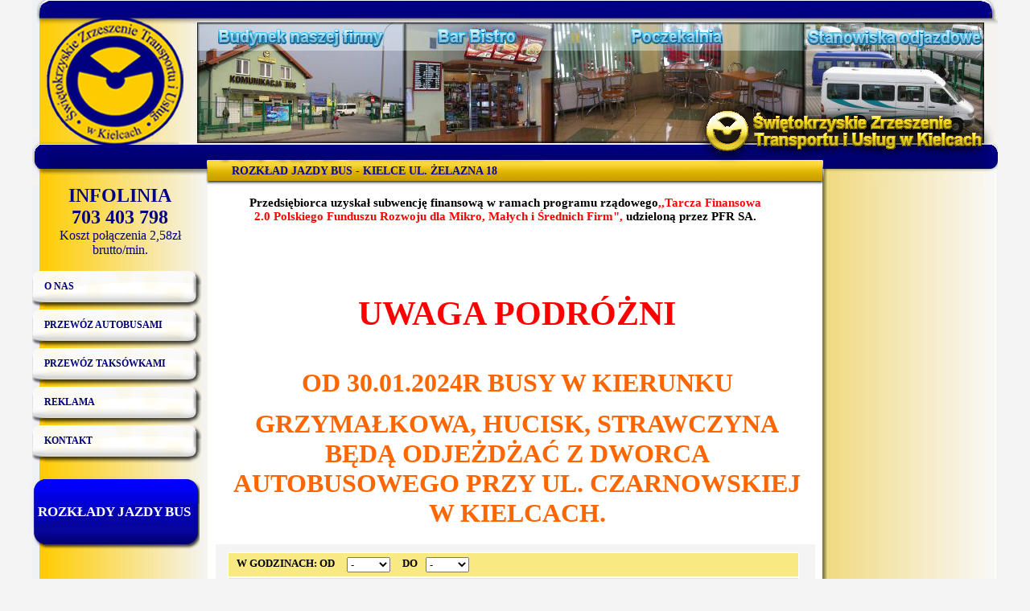

--- FILE ---
content_type: text/html; charset=utf-8
request_url: https://busy-kielce.pl/rozklady_jazdy_bus_kielce.html
body_size: 4566
content:




<!DOCTYPE html>
<html lang="pl">
<head>

  <meta charset="utf-8">
  <title>Rozkłady jazdy bus - Busy Kielce - Świętokrzyskie Zrzeszenie Transportu i Usług w Kielcach</title>
  <base href="https://busy-kielce.pl/">

  <meta name="robots" content="index,follow">
  <meta name="description" content="">
  <meta name="keywords" content="">
  <meta name="generator" content="Contao Open Source CMS">

  <meta name="viewport" content="width=device-width,initial-scale=1.0">
  <style>#wrapper{width:1200px;margin:0 auto}#header{height:230px}#left{width:218px;right:218px}#right{width:218px}#container{padding-left:218px;padding-right:218px}#footer{height:300px}</style>
  <link rel="stylesheet" href="assets/css/e12029aebbaf.css">
    <script src="assets/js/42c821401a24.js"></script>
  <!--[if lt IE 9]><script src="assets/html5shiv/3.6.2/html5shiv.js"></script><![endif]-->

</head>
<body id="top" class="mac chrome webkit ch131">

  <div id="wrapper">

          <header id="header">
        <div class="inside">
          
<div class="invisible"></div>        </div>
      </header>
    
    
    <div id="container">
      <div id="main">
        <div class="inside">
          
<div class="invisible"></div>
<div class="mod_article block" id="art2">

  
  
<h1 class="ce_headline">
  Rozkład jazdy bus - Kielce ul. Żelazna 18</h1>

<div class="ce_text block">

  
      <p style="margin-left: 0.85cm; margin-right: 1.63cm; text-indent: 0.03cm; margin-bottom: 0cm;" align="CENTER"><span style="font-size: 15px;"><strong><span style="color: #000000;"><span style="font-family: Times New Roman,serif;">Przedsiębiorca uzyskał subwencję finansową w ramach programu rządowego</span></span></strong><strong><span style="color: #ff0000;"><span style="font-family: Times New Roman,serif;">,,Tarcza Finansowa 2.0 Polskiego Funduszu Rozwoju dla Mikro, Małych i Średnich Firm", </span></span><span style="color: #000000;"><span style="font-family: Times New Roman,serif;">udzieloną przez PFR SA.</span></span></strong></span></p>
<p style="margin-right: 1.63cm; margin-bottom: 0cm;" align="CENTER">&nbsp;</p>
<p>&nbsp;</p>  
  
  
</div>

<div class="ce_text block">

  
      <p style="margin-bottom: 0cm;" align="CENTER"><span style="font-size: 300%; color: #ff0000;"><strong>UWAGA PODRÓŻNI</strong></span></p>
<p style="margin-bottom: 0cm;" align="CENTER">&nbsp;</p>
<p style="margin-bottom: 0cm;" align="CENTER"><span style="font-size: xx-large; color: #ff6600;"><strong>OD 30.01.2024R BUSY W KIERUNKU</strong></span></p>
<p style="margin-bottom: 0cm;" align="CENTER"><span style="font-size: xx-large; color: #ff6600;"><strong>GRZYMAŁKOWA, HUCISK, STRAWCZYNA BĘDĄ ODJEŻDŻAĆ Z DWORCA AUTOBUSOWEGO PRZY UL. CZARNOWSKIEJ W KIELCACH.</strong></span></p>  
  
  
</div>

<!-- indexer::stop -->
<div class="mod_routesearch block">

<form action="rozklady_jazdy_bus_kielce.html" id="route_3" method="get">
<div class="formbody">
<div class="widget">
  <label for="ctrl_departure">W godzinach: od</label> <select name="departure" id="ctrl_departure" class="select"><option value="">-</option><option value="00:00">00:00</option><option value="01:00">01:00</option><option value="02:00">02:00</option><option value="03:00">03:00</option><option value="04:00">04:00</option><option value="05:00">05:00</option><option value="06:00">06:00</option><option value="07:00">07:00</option><option value="08:00">08:00</option><option value="09:00">09:00</option><option value="10:00">10:00</option><option value="11:00">11:00</option><option value="12:00">12:00</option><option value="13:00">13:00</option><option value="14:00">14:00</option><option value="15:00">15:00</option><option value="16:00">16:00</option><option value="17:00">17:00</option><option value="18:00">18:00</option><option value="19:00">19:00</option><option value="20:00">20:00</option><option value="21:00">21:00</option><option value="22:00">22:00</option><option value="23:00">23:00</option><option value="00:00">00:00</option><option value="01:00">01:00</option></select>  <label for="ctrl_arrival">do</label> <select name="arrival" id="ctrl_arrival" class="select"><option value="">-</option><option value="00:00">00:00</option><option value="01:00">01:00</option><option value="02:00">02:00</option><option value="03:00">03:00</option><option value="04:00">04:00</option><option value="05:00">05:00</option><option value="06:00">06:00</option><option value="07:00">07:00</option><option value="08:00">08:00</option><option value="09:00">09:00</option><option value="10:00">10:00</option><option value="11:00">11:00</option><option value="12:00">12:00</option><option value="13:00">13:00</option><option value="14:00">14:00</option><option value="15:00">15:00</option><option value="16:00">16:00</option><option value="17:00">17:00</option><option value="18:00">18:00</option><option value="19:00">19:00</option><option value="20:00">20:00</option><option value="21:00">21:00</option><option value="22:00">22:00</option><option value="23:00">23:00</option><option value="00:00">00:00</option></select> 
</div>
<div class="widget">
  <label for="ctrl_origin">Stacja początkowa</label> <select name="origin" id="ctrl_origin" class="select"><option value="">-</option><option value="Barcza">Barcza</option><option value="Belno">Belno</option><option value="Bęczków">Bęczków</option><option value="Bławatków">Bławatków</option><option value="Bobrza">Bobrza</option><option value="Borków">Borków</option><option value="Brynica">Brynica</option><option value="Brzegi">Brzegi</option><option value="Brzezinki">Brzezinki</option><option value="Bugaj">Bugaj</option><option value="Cedzyna">Cedzyna</option><option value="Chańcza">Chańcza</option><option value="Chełmce">Chełmce</option><option value="Chęciny">Chęciny</option><option value="Chęciny /Panek /">Chęciny /Panek /</option><option value="Chęciny ul. Kielecka">Chęciny ul. Kielecka</option><option value="Ciekoty">Ciekoty</option><option value="Cierchy">Cierchy</option><option value="Cisów">Cisów</option><option value="Czartoszowy">Czartoszowy</option><option value="Czernica">Czernica</option><option value="Daleszyce">Daleszyce</option><option value="Dąbrowa">Dąbrowa</option><option value="Dębno">Dębno</option><option value="Dolina Marczakowa">Dolina Marczakowa</option><option value="Domaszowice">Domaszowice</option><option value="Eustachów">Eustachów</option><option value="Fanisławice">Fanisławice</option><option value="Gałęzice">Gałęzice</option><option value="Gnieździska">Gnieździska</option><option value="Gościniec">Gościniec</option><option value="Górki Szczukowskie">Górki Szczukowskie</option><option value="Górno">Górno</option><option value="Górno Parcele">Górno Parcele</option><option value="Gózd">Gózd</option><option value="Grabownica">Grabownica</option><option value="Grzymałków">Grzymałków</option><option value="Hucisko">Hucisko</option><option value="Ignacówka">Ignacówka</option><option value="Jedle">Jedle</option><option value="Jędrzejów ul. Reymonta /PKP/">Jędrzejów ul. Reymonta /PKP/</option><option value="Kajetanów">Kajetanów</option><option value="Kakonin / pętla /">Kakonin / pętla /</option><option value="Kielce ul. Żelazna 18 / dw. bus /">Kielce ul. Żelazna 18 / dw. bus /</option><option value="Kłoda">Kłoda</option><option value="Korczyn">Korczyn</option><option value="Kostomłoty Drugie">Kostomłoty Drugie</option><option value="Kostomłoty Pierwsze">Kostomłoty Pierwsze</option><option value="Krajno Drugie">Krajno Drugie</option><option value="Krajno Drugie Łęki">Krajno Drugie Łęki</option><option value="Krajno Parcele">Krajno Parcele</option><option value="Krajno Pierwsze / taras widokowy /">Krajno Pierwsze / taras widokowy /</option><option value="Krajno Pierwsze Lewiatan">Krajno Pierwsze Lewiatan</option><option value="Krajno Wymyślona">Krajno Wymyślona</option><option value="Krajno Zagórze Drugie">Krajno Zagórze Drugie</option><option value="Krajno Zagórze Pierwsze">Krajno Zagórze Pierwsze</option><option value="Kranów">Kranów</option><option value="Lechów">Lechów</option><option value="Lechówek">Lechówek</option><option value="Lesica">Lesica</option><option value="Leszczyny">Leszczyny</option><option value="Łagów / Rynek /">Łagów / Rynek /</option><option value="Łączna">Łączna</option><option value="Łopuszno Rynek">Łopuszno Rynek</option><option value="Łosienek">Łosienek</option><option value="Łosień">Łosień</option><option value="Łubno">Łubno</option><option value="Makoszyn">Makoszyn</option><option value="Malmurzyn">Malmurzyn</option><option value="Małogoszcz">Małogoszcz</option><option value="Marzysz">Marzysz</option><option value="Masłów Drugi">Masłów Drugi</option><option value="Masłów Pierwszy">Masłów Pierwszy</option><option value="Mąchocice Kapitulne">Mąchocice Kapitulne</option><option value="Mąchocice Scholasteria">Mąchocice Scholasteria</option><option value="Miąsowa">Miąsowa</option><option value="Miedzianka">Miedzianka</option><option value="Mnichów">Mnichów</option><option value="Mokry Bór">Mokry Bór</option><option value="Napęków">Napęków</option><option value="Niedziałki">Niedziałki</option><option value="Niedźwiedź">Niedźwiedź</option><option value="Niestachów">Niestachów</option><option value="Niwy">Niwy</option><option value="Nowa Huta">Nowa Huta</option><option value="Oblęgorek">Oblęgorek</option><option value="Oblęgór">Oblęgór</option><option value="Ociesęki">Ociesęki</option><option value="Ostojów">Ostojów</option><option value="Pepice">Pepice</option><option value="Piaski">Piaski</option><option value="Piekoszów">Piekoszów</option><option value="Podchojny">Podchojny</option><option value="Podklonówka">Podklonówka</option><option value="Podmąchocice">Podmąchocice</option><option value="Podzamcze">Podzamcze</option><option value="Polichno">Polichno</option><option value="Połaniec">Połaniec</option><option value="Porąbki">Porąbki</option><option value="Porzecze">Porzecze</option><option value="Przyjmo">Przyjmo</option><option value="Radlin">Radlin</option><option value="Raków">Raków</option><option value="Ruda Zajączkowska">Ruda Zajączkowska</option><option value="Rudniki">Rudniki</option><option value="Rykoszyn">Rykoszyn</option><option value="Rytwiany">Rytwiany</option><option value="Skałka">Skałka</option><option value="Skarżysko Kamienna">Skarżysko Kamienna</option><option value="Skoki">Skoki</option><option value="Skorzeszyce">Skorzeszyce</option><option value="Słopiec">Słopiec</option><option value="Stachura">Stachura</option><option value="Staszów">Staszów</option><option value="Strawczyn">Strawczyn</option><option value="Strawczynek">Strawczynek</option><option value="Suchedniów">Suchedniów</option><option value="Suków">Suków</option><option value="Szczeka">Szczeka</option><option value="Szczukowice">Szczukowice</option><option value="Tokarnia">Tokarnia</option><option value="Wesoła">Wesoła</option><option value="Widełki">Widełki</option><option value="Wierna Rzeka">Wierna Rzeka</option><option value="Wincentów">Wincentów</option><option value="Wiśniówka">Wiśniówka</option><option value="Wola Jachowa">Wola Jachowa</option><option value="Wola Kopcowa">Wola Kopcowa</option><option value="Wola Osowa">Wola Osowa</option><option value="Wola Wąkopna">Wola Wąkopna</option><option value="Wólka Pokłonna">Wólka Pokłonna</option><option value="Wólka Żabna">Wólka Żabna</option><option value="Wrzosówka">Wrzosówka</option><option value="Występa">Występa</option><option value="Zajączków">Zajączków</option><option value="Zakrucze">Zakrucze</option><option value="Zgórsko">Zgórsko</option><option value="Złota Woda">Złota Woda</option></select> 
</div>
<div class="widget">
  <label for="ctrl_stop">Jedzie przez</label> <select name="stop" id="ctrl_stop" class="select"><option value="">-</option><option value="Barcza">Barcza</option><option value="Belno">Belno</option><option value="Bęczków">Bęczków</option><option value="Bławatków">Bławatków</option><option value="Bobrza">Bobrza</option><option value="Borków">Borków</option><option value="Brynica">Brynica</option><option value="Brzegi">Brzegi</option><option value="Brzezinki">Brzezinki</option><option value="Bugaj">Bugaj</option><option value="Cedzyna">Cedzyna</option><option value="Chańcza">Chańcza</option><option value="Chełmce">Chełmce</option><option value="Chęciny">Chęciny</option><option value="Chęciny /Panek /">Chęciny /Panek /</option><option value="Chęciny ul. Kielecka">Chęciny ul. Kielecka</option><option value="Cierchy">Cierchy</option><option value="Cisów">Cisów</option><option value="Czartoszowy">Czartoszowy</option><option value="Czernica">Czernica</option><option value="Daleszyce">Daleszyce</option><option value="Dąbrowa">Dąbrowa</option><option value="Dębno">Dębno</option><option value="Dolina Marczakowa">Dolina Marczakowa</option><option value="Domaszowice">Domaszowice</option><option value="Eustachów">Eustachów</option><option value="Fanisławice">Fanisławice</option><option value="Gałęzice">Gałęzice</option><option value="Gnieździska">Gnieździska</option><option value="Gościniec">Gościniec</option><option value="Górki Szczukowskie">Górki Szczukowskie</option><option value="Górno">Górno</option><option value="Górno Parcele">Górno Parcele</option><option value="Gózd">Gózd</option><option value="Grabownica">Grabownica</option><option value="Hucisko">Hucisko</option><option value="Ignacówka">Ignacówka</option><option value="Jedle">Jedle</option><option value="Kajetanów">Kajetanów</option><option value="Kłoda">Kłoda</option><option value="Kostomłoty Drugie">Kostomłoty Drugie</option><option value="Kostomłoty Pierwsze">Kostomłoty Pierwsze</option><option value="Krajno Drugie">Krajno Drugie</option><option value="Krajno Drugie Łęki">Krajno Drugie Łęki</option><option value="Krajno Parcele">Krajno Parcele</option><option value="Krajno Pierwsze / taras widokowy /">Krajno Pierwsze / taras widokowy /</option><option value="Krajno Pierwsze Lewiatan">Krajno Pierwsze Lewiatan</option><option value="Krajno Wymyślona">Krajno Wymyślona</option><option value="Krajno Zagórze Drugie">Krajno Zagórze Drugie</option><option value="Krajno Zagórze Pierwsze">Krajno Zagórze Pierwsze</option><option value="Kranów">Kranów</option><option value="Lechów">Lechów</option><option value="Lechówek">Lechówek</option><option value="Leszczyny">Leszczyny</option><option value="Łączna">Łączna</option><option value="Łosienek">Łosienek</option><option value="Łosień">Łosień</option><option value="Łubno">Łubno</option><option value="Makoszyn">Makoszyn</option><option value="Malmurzyn">Malmurzyn</option><option value="Marzysz">Marzysz</option><option value="Masłów Drugi">Masłów Drugi</option><option value="Masłów Pierwszy">Masłów Pierwszy</option><option value="Mąchocice Kapitulne">Mąchocice Kapitulne</option><option value="Mąchocice Scholasteria">Mąchocice Scholasteria</option><option value="Miąsowa">Miąsowa</option><option value="Miedzianka">Miedzianka</option><option value="Mnichów">Mnichów</option><option value="Mokry Bór">Mokry Bór</option><option value="Napęków">Napęków</option><option value="Niedziałki">Niedziałki</option><option value="Niedźwiedź">Niedźwiedź</option><option value="Niestachów">Niestachów</option><option value="Niwy">Niwy</option><option value="Nowa Huta">Nowa Huta</option><option value="Oblęgorek">Oblęgorek</option><option value="Oblęgór">Oblęgór</option><option value="Ociesęki">Ociesęki</option><option value="Ostojów">Ostojów</option><option value="Pepice">Pepice</option><option value="Piaski">Piaski</option><option value="Piekoszów">Piekoszów</option><option value="Podchojny">Podchojny</option><option value="Podklonówka">Podklonówka</option><option value="Podmąchocice">Podmąchocice</option><option value="Podzamcze">Podzamcze</option><option value="Polichno">Polichno</option><option value="Porąbki">Porąbki</option><option value="Porzecze">Porzecze</option><option value="Przyjmo">Przyjmo</option><option value="Radlin">Radlin</option><option value="Raków">Raków</option><option value="Ruda Zajączkowska">Ruda Zajączkowska</option><option value="Rudniki">Rudniki</option><option value="Rykoszyn">Rykoszyn</option><option value="Rytwiany">Rytwiany</option><option value="Skałka">Skałka</option><option value="Skoki">Skoki</option><option value="Skorzeszyce">Skorzeszyce</option><option value="Słopiec">Słopiec</option><option value="Stachura">Stachura</option><option value="Staszów">Staszów</option><option value="Strawczynek">Strawczynek</option><option value="Suchedniów">Suchedniów</option><option value="Suków">Suków</option><option value="Szczeka">Szczeka</option><option value="Szczukowice">Szczukowice</option><option value="Tokarnia">Tokarnia</option><option value="Wesoła">Wesoła</option><option value="Widełki">Widełki</option><option value="Wierna Rzeka">Wierna Rzeka</option><option value="Wincentów">Wincentów</option><option value="Wiśniówka">Wiśniówka</option><option value="Wola Jachowa">Wola Jachowa</option><option value="Wola Kopcowa">Wola Kopcowa</option><option value="Wola Osowa">Wola Osowa</option><option value="Wola Wąkopna">Wola Wąkopna</option><option value="Wólka Pokłonna">Wólka Pokłonna</option><option value="Wólka Żabna">Wólka Żabna</option><option value="Wrzosówka">Wrzosówka</option><option value="Występa">Występa</option><option value="Zajączków">Zajączków</option><option value="Zakrucze">Zakrucze</option><option value="Zgórsko">Zgórsko</option><option value="Złota Woda">Złota Woda</option></select> 
</div>
<div class="widget">
  <label for="ctrl_destination">Stacja końcowa</label> <select name="destination" id="ctrl_destination" class="select"><option value="">-</option><option value="Barcza">Barcza</option><option value="Belno">Belno</option><option value="Bęczków">Bęczków</option><option value="Bławatków">Bławatków</option><option value="Bobrza">Bobrza</option><option value="Borków">Borków</option><option value="Brynica">Brynica</option><option value="Brzegi">Brzegi</option><option value="Brzezinki">Brzezinki</option><option value="Bugaj">Bugaj</option><option value="Cedzyna">Cedzyna</option><option value="Chańcza">Chańcza</option><option value="Chełmce">Chełmce</option><option value="Chęciny">Chęciny</option><option value="Chęciny /Panek /">Chęciny /Panek /</option><option value="Chęciny ul. Kielecka">Chęciny ul. Kielecka</option><option value="Ciekoty">Ciekoty</option><option value="Cierchy">Cierchy</option><option value="Cisów">Cisów</option><option value="Czartoszowy">Czartoszowy</option><option value="Czernica">Czernica</option><option value="Daleszyce">Daleszyce</option><option value="Dąbrowa">Dąbrowa</option><option value="Dębno">Dębno</option><option value="Dolina Marczakowa">Dolina Marczakowa</option><option value="Domaszowice">Domaszowice</option><option value="Eustachów">Eustachów</option><option value="Fanisławice">Fanisławice</option><option value="Gałęzice">Gałęzice</option><option value="Gnieździska">Gnieździska</option><option value="Gościniec">Gościniec</option><option value="Górki Szczukowskie">Górki Szczukowskie</option><option value="Górno">Górno</option><option value="Górno Parcele">Górno Parcele</option><option value="Gózd">Gózd</option><option value="Grabownica">Grabownica</option><option value="Grzymałków">Grzymałków</option><option value="Hucisko">Hucisko</option><option value="Ignacówka">Ignacówka</option><option value="Jedle">Jedle</option><option value="Jędrzejów ul. Reymonta /PKP/">Jędrzejów ul. Reymonta /PKP/</option><option value="Kajetanów">Kajetanów</option><option value="Kakonin / pętla /">Kakonin / pętla /</option><option value="Kielce ul. Żelazna 18 / dw. bus /">Kielce ul. Żelazna 18 / dw. bus /</option><option value="Kłoda">Kłoda</option><option value="Korczyn">Korczyn</option><option value="Kostomłoty Drugie">Kostomłoty Drugie</option><option value="Kostomłoty Pierwsze">Kostomłoty Pierwsze</option><option value="Krajno Drugie">Krajno Drugie</option><option value="Krajno Drugie Łęki">Krajno Drugie Łęki</option><option value="Krajno Parcele">Krajno Parcele</option><option value="Krajno Pierwsze / taras widokowy /">Krajno Pierwsze / taras widokowy /</option><option value="Krajno Pierwsze Lewiatan">Krajno Pierwsze Lewiatan</option><option value="Krajno Wymyślona">Krajno Wymyślona</option><option value="Krajno Zagórze Drugie">Krajno Zagórze Drugie</option><option value="Krajno Zagórze Pierwsze">Krajno Zagórze Pierwsze</option><option value="Kranów">Kranów</option><option value="Lechów">Lechów</option><option value="Lechówek">Lechówek</option><option value="Lesica">Lesica</option><option value="Leszczyny">Leszczyny</option><option value="Łagów / Rynek /">Łagów / Rynek /</option><option value="Łączna">Łączna</option><option value="Łopuszno Rynek">Łopuszno Rynek</option><option value="Łosienek">Łosienek</option><option value="Łosień">Łosień</option><option value="Łubno">Łubno</option><option value="Makoszyn">Makoszyn</option><option value="Malmurzyn">Malmurzyn</option><option value="Małogoszcz">Małogoszcz</option><option value="Marzysz">Marzysz</option><option value="Masłów Drugi">Masłów Drugi</option><option value="Masłów Pierwszy">Masłów Pierwszy</option><option value="Mąchocice Kapitulne">Mąchocice Kapitulne</option><option value="Mąchocice Scholasteria">Mąchocice Scholasteria</option><option value="Miąsowa">Miąsowa</option><option value="Miedzianka">Miedzianka</option><option value="Mnichów">Mnichów</option><option value="Mokry Bór">Mokry Bór</option><option value="Napęków">Napęków</option><option value="Niedziałki">Niedziałki</option><option value="Niedźwiedź">Niedźwiedź</option><option value="Niestachów">Niestachów</option><option value="Niwy">Niwy</option><option value="Nowa Huta">Nowa Huta</option><option value="Oblęgorek">Oblęgorek</option><option value="Oblęgór">Oblęgór</option><option value="Ociesęki">Ociesęki</option><option value="Ostojów">Ostojów</option><option value="Pepice">Pepice</option><option value="Piaski">Piaski</option><option value="Piekoszów">Piekoszów</option><option value="Podchojny">Podchojny</option><option value="Podklonówka">Podklonówka</option><option value="Podmąchocice">Podmąchocice</option><option value="Podzamcze">Podzamcze</option><option value="Polichno">Polichno</option><option value="Połaniec">Połaniec</option><option value="Porąbki">Porąbki</option><option value="Porzecze">Porzecze</option><option value="Przyjmo">Przyjmo</option><option value="Radlin">Radlin</option><option value="Raków">Raków</option><option value="Ruda Zajączkowska">Ruda Zajączkowska</option><option value="Rudniki">Rudniki</option><option value="Rykoszyn">Rykoszyn</option><option value="Rytwiany">Rytwiany</option><option value="Skałka">Skałka</option><option value="Skarżysko Kamienna">Skarżysko Kamienna</option><option value="Skoki">Skoki</option><option value="Skorzeszyce">Skorzeszyce</option><option value="Słopiec">Słopiec</option><option value="Stachura">Stachura</option><option value="Staszów">Staszów</option><option value="Strawczyn">Strawczyn</option><option value="Strawczynek">Strawczynek</option><option value="Suchedniów">Suchedniów</option><option value="Suków">Suków</option><option value="Szczeka">Szczeka</option><option value="Szczukowice">Szczukowice</option><option value="Tokarnia">Tokarnia</option><option value="Wesoła">Wesoła</option><option value="Widełki">Widełki</option><option value="Wierna Rzeka">Wierna Rzeka</option><option value="Wincentów">Wincentów</option><option value="Wiśniówka">Wiśniówka</option><option value="Wola Jachowa">Wola Jachowa</option><option value="Wola Kopcowa">Wola Kopcowa</option><option value="Wola Osowa">Wola Osowa</option><option value="Wola Wąkopna">Wola Wąkopna</option><option value="Wólka Pokłonna">Wólka Pokłonna</option><option value="Wólka Żabna">Wólka Żabna</option><option value="Wrzosówka">Wrzosówka</option><option value="Występa">Występa</option><option value="Zajączków">Zajączków</option><option value="Zakrucze">Zakrucze</option><option value="Zgórsko">Zgórsko</option><option value="Złota Woda">Złota Woda</option></select> 
</div>
<div class="submit_container">
  <input type="submit" class="submit" value="Znajdź trasę">
</div>
</div>
</form>

</div>
<!-- indexer::continue -->

<div class="ce_text block">

      <h2>Objaśnienia</h2>
  
      <table>
<tbody>
<tr>
<td valign="bottom" width="1000">
<p><strong>A - </strong>&nbsp;kursuje od poniedziałku do piątku&nbsp;&nbsp;&nbsp;&nbsp;&nbsp;&nbsp;&nbsp;</p>
<p><strong>B</strong>-&nbsp; kursuje od poniedziałku do piątku oraz w niedzielę</p>
</td>
</tr>
<tr>
<td valign="bottom" width="1000">
<p><strong>C</strong>- kursuje w soboty, niedziele i święta.</p>
</td>
</tr>
<tr>
<td valign="bottom" width="1000">
<p><strong>D - </strong>kursuje od poniedziałku do piątku oprócz świąt&nbsp;&nbsp;&nbsp;&nbsp;&nbsp;</p>
</td>
</tr>
<tr>
<td valign="bottom" width="1000">
<p><strong>E - </strong>kursuje od poniedziałku do soboty oprócz świąt.&nbsp;&nbsp;&nbsp;&nbsp;&nbsp;&nbsp;&nbsp;&nbsp;&nbsp;&nbsp;&nbsp;&nbsp;&nbsp;&nbsp;</p>
</td>
</tr>
<tr>
<td valign="bottom" width="1000">
<p><strong>H</strong> - kursuje w codziennie w okresie ferii letnich i zimowych oraz szkolnych przerw świątecznych.</p>
</td>
</tr>
<tr>
<td valign="bottom" width="1000">
<p><strong>L -</strong> kursuje w okresie ferii letnich</p>
</td>
</tr>
<tr>
<td valign="bottom" width="1000">
<p><strong>S</strong> - kursuje w dni nauki szkolnej&nbsp;&nbsp;&nbsp;&nbsp;&nbsp;&nbsp;&nbsp;&nbsp;&nbsp;</p>
</td>
</tr>
<tr>
<td valign="bottom" width="1000">
<p><strong>+ - </strong>kursuje w dni wolne od pracy ( niedziele i święta )</p>
<p><strong>1 – </strong>kursuje w poniedziałki</p>
<p><strong>2 – </strong>kursuje we wtorki</p>
<p><strong>3</strong> – kursuje w środy</p>
<p><strong>4</strong> – kursuje w czwartki</p>
<p><strong>5</strong> – kursuje w piątki</p>
<p><strong>6</strong> – kursuje w soboty</p>
<p><strong>7</strong> – kursuje w niedziele</p>
</td>
</tr>
<tr>
<td valign="bottom" width="1000">
<p><strong>a – </strong>nie kursuje w pierwszy dzień Świąt Wielkanocnych oraz w dniu 25 XII</p>
<p><strong>b</strong> – nie kursuje w dniu 1.I., w pierwszy dzień Świąt Wielkanocnych i w dniu 25 XII</p>
<p><strong>c</strong> – nie kursuje w dniu 1.I, w pierwszy dzień Świąt Wielkanocnych oraz w dniach 25 i 26 XII</p>
<p><strong>d </strong>– nie kursuje w dniu 1.I, w pierwszy i drugi dzień Świąt Wielkanocnych oraz w dniach 25 i 26 XII</p>
<p><strong>f </strong>– nie kursuje w okresie ferii letnich i zimowych oraz szkolnych przerw świątecznych</p>
</td>
</tr>
<tr>
<td valign="bottom" width="1000">
<p><strong>h – </strong>nie kursuje w Wielką Sobotę oraz w dniu 24 XII</p>
</td>
</tr>
<tr>
<td valign="bottom" width="1000">
<p><strong>m – </strong>nie kursuje w dniach 24 i 31 XII</p>
<p><strong>n </strong>– nie kursuje w Wielką Sobotę oraz w dniach 24 i 31 XII</p>
<p><strong>p</strong> – kursuje 24 grudnia i 31 grudnia</p>
<p><strong>s </strong>– nie kursuje 1 listopada</p>
<p><strong>u </strong>– nie kursuje 6 stycznia, 1, 3 maja, 15 sierpnia i 11 listopada</p>
</td>
</tr>
<tr>
<td valign="bottom" width="1000">
<p><strong>w – </strong>nie kursuje w dzień Bożego Ciała<br><br><strong>g</strong> - nie kursuje w dniu 24 XII</p>
<p>l - nie kursuje w dniu 31 XII</p>
<p><strong>*</strong> - nie kursuje w święta</p>
<p><strong>e</strong> - nie kursuje w okresie ferii letnich</p>
<p><strong>z</strong> - nie kursuje w piatek po dniu Bożego Ciała</p>
<p>&nbsp;</p>
</td>
</tr>
</tbody>
</table>
<p><br><br><br><br><br></p>  
  
  
</div>

  
</div>
        </div>
              </div>

              <aside id="left">
          <div class="inside">
            
<div class="invisible"></div>
<div id="il">INFOLINIA<br>703 403 798</div>
<div id="ilk">Koszt połączenia 2,58zł brutto/min.</div>
<!-- indexer::stop -->
<nav class="mod_customnav block" id="nav1">

  
  <a href="rozklady_jazdy_bus_kielce.html#skipNavigation1" class="invisible">Pomiń nawigacje</a>

  
<ul class="level_1">
            <li class="first"><a href="o_nas.html" title="O nas" class="first">O nas</a></li>
                <li><a href="przewoz-autobusami.html" title="Przewóz autobusami">Przewóz autobusami</a></li>
                <li><a href="przewoz_taksowkami.html" title="Przewóz taksówkami">Przewóz taksówkami</a></li>
                <li><a href="reklama.html" title="Reklama">Reklama</a></li>
                <li class="last"><a href="kontakt.html" title="Kontakt" class="last">Kontakt</a></li>
      </ul>

  <a id="skipNavigation1" class="invisible">&nbsp;</a>

</nav>
<!-- indexer::continue -->

<div class="rozklady_jazdy"><a href="rozklady_jazdy_bus_kielce.html" title="Rozkłady jazdy bus">Rozkłady jazdy bus</a></div>          </div>
        </aside>
      
              <aside id="right">
          <div class="inside">
            
<div class="invisible"></div>          </div>
        </aside>
          </div>

    
          <footer id="footer">
        <div class="inside">
          
<div class="invisible"></div>
<script type="text/javascript">countBan(ban_dx);</script>
<div ID="PI">
<div class="p"><p>Wszelkie prawa zastrzeżone <a>ŚZTiU w Kielcach</a></p></div>
<div class="l"><p>Wykonanie <a href="https://harmonit.pl/strony-internetowe/" target=_blank title="strony internetowe Jędrzejów">harmonit.pl</a> | Kasy fiskalne <a href="https://aproks.pl/kasy-fiskalne-kielce/" target=_blank title="kasy fiskalne Kielce">aproks.pl</a></p></div></div>        </div>
      </footer>
    
  </div>

  
<script src="assets/mootools/slimbox/1.71/js/slimbox.js"></script>
<script>
  (function($) {
    window.addEvent('domready', function() {
      $$(document.links).filter(function(el) {
        return el.getAttribute('data-lightbox') != null;
      }).slimbox({
        // Put custom options here
      }, null, function(el) {
        var attr = this.getAttribute('data-lightbox');
        return (this == el) || (attr && el.getAttribute('data-lightbox').match(attr));
      });
      $('lbImage').addEvent('swipe', function(e) {
        (e.direction == 'left') ? $('lbNextLink').fireEvent('click') : $('lbPrevLink').fireEvent('click');
      });
    });
  })(document.id);
</script>

<script>
var cookie_arr = cookie_arr || [];
cookie_arr.push('default'); // Layout
(function() { var cookie = document.createElement('script');
cookie.type = 'text/javascript'; cookie.src = '//cookiesinfo.com/cookie_v2.js';
var cookie_node = document.getElementsByTagName('script')[0];
cookie_node.parentNode.insertBefore(cookie,cookie_node);
})();
</script>

      <script>
              setTimeout(function(){(new Request({url:"system/cron/cron.txt",onComplete:function(e){e||(e=0),parseInt(e)<Math.round(+(new Date)/1e3)-86400&&(new Request({url:"system/cron/cron.php"})).get()}})).get()},5e3)
          </script>
  
</body>
</html>

--- FILE ---
content_type: text/css
request_url: https://busy-kielce.pl/assets/css/e12029aebbaf.css
body_size: 2427
content:
/* Contao Open Source CMS, (c) 2005-2013 Leo Feyer, LGPL license */
body,form{margin:0;padding:0}img{border:0}header,footer,nav,section,aside,article,figure,figcaption{display:block}body{font-size:100.01%}select,input,textarea{font-size:99%}#container,.inside{position:relative}#main,#left,#right{float:left;position:relative}#main{width:100%}#left{margin-left:-100%}#right{margin-right:-100%}#footer{clear:both}@media(max-width:767px){#wrapper{margin:0;width:auto}#container{padding-left:0;padding-right:0}#main,#left,#right{float:none;width:auto}#left{right:0;margin-left:0}#right{margin-right:0}}#main .inside{min-height:1px}img{max-width:100%;height:auto}.ie7 img{-ms-interpolation-mode:bicubic}.ie8 img{width:auto}.ce_gallery ul{margin:0;padding:0;overflow:hidden;list-style:none}.ce_gallery li{float:left}.ce_gallery li.col_first{clear:left}.block{overflow:hidden}.clear,#clear{height:.1px;font-size:.1px;line-height:.1px;clear:both}.invisible{width:0;height:0;left:-1000px;top:-1000px;position:absolute;overflow:hidden;display:inline}.custom{display:block}#container:after,.custom:after{content:".";display:block;height:0;clear:both;visibility:hidden}
/* Contao Open Source CMS, (c) 2005-2013 Leo Feyer, LGPL license */
legend{width:100%;display:block;font-weight:bold;border:0}input[type="text"],input[type="password"],input[type="date"],input[type="datetime"],input[type="email"],input[type="number"],input[type="search"],input[type="tel"],input[type="time"],input[type="url"],textarea{width:100%;display:inline-block;padding:3px 6px;background:#fff;border:1px solid #ccc;-moz-border-radius:3px;-webkit-border-radius:3px;border-radius:3px;-moz-box-shadow:inset 0 1px 1px #eee;-webkit-box-shadow:inset 0 1px 1px #eee;box-shadow:inset 0 1px 1px #eee;-moz-transition:all .15s linear;-webkit-transition:all .15s linear;-o-transition:all .15s linear;transition:all .15s linear;-moz-box-sizing:border-box;-webkit-box-sizing:border-box;box-sizing:border-box}input[type="text"]:focus,input[type="password"]:focus,input[type="date"]:focus,input[type="datetime"]:focus,input[type="email"]:focus,input[type="number"]:focus,input[type="search"]:focus,input[type="tel"]:focus,input[type="time"]:focus,input[type="url"]:focus,textarea:focus{outline:0;background:#fcfcfc;border-color:#bbb}input[type="file"]{cursor:pointer}select,input[type="file"]{display:block}input[type="file"],input[type="image"],input[type="submit"],input[type="reset"],input[type="button"],input[type="radio"],input[type="checkbox"]{width:auto}textarea,select[multiple],select[size]{height:auto}input[type="radio"],input[type="checkbox"]{margin:0 3px 0 0}input[type="radio"],input[type="checkbox"],label{vertical-align:middle}input[disabled],select[disabled],textarea[disabled],input[readonly],select[readonly],textarea[readonly]{cursor:not-allowed;background:#eee}input[type="radio"][disabled],input[type="checkbox"][disabled],input[type="radio"][readonly],input[type="checkbox"][readonly]{background:transparent}input[type="submit"],.button{display:inline-block;padding:4px 15px 4px 14px;margin-bottom:0;text-align:center;vertical-align:middle;line-height:16px;font-size:11px;color:#000;cursor:pointer;border:1px solid #ccc;-moz-border-radius:3px;-webkit-border-radius:3px;border-radius:3px;background-color:#ececec;background-image:-moz-linear-gradient(top,#fff,#ececec);background-image:-webkit-linear-gradient(top,#fff,#ececec);background-image:-ms-linear-gradient(top,#fff,#ececec);background-image:-o-linear-gradient(top,#fff,#ececec);background-image:linear-gradient(to bottom,#fff,#ececec);background-repeat:repeat-x;-moz-transition:background .15s linear;-webkit-transition:background .15s linear;-o-transition:background .15s linear;transition:background .15s linear}input[type="submit"]:hover,.button:hover{text-decoration:none;background-position:0 -15px!important}input[type="submit"]:active,.button:active{background-color:#e6e6e6;background-position:0 -30px!important}input[type="submit"].blue,.button.blue{background-color:#2f96b4;background-image:-moz-linear-gradient(top,#5bc0de,#2f96b4);background-image:-webkit-linear-gradient(top,#5bc0de,#2f96b4);background-image:-ms-linear-gradient(top,#5bc0de,#2f96b4);background-image:-o-linear-gradient(top,#5bc0de,#2f96b4);background-image:linear-gradient(to bottom,#5bc0de,#2f96b4);border-color:#2f96b4;color:#fff}input[type="submit"].blue:active,.button.blue:active{background-color:#2e95b3}input[type="submit"].green,.button.green{background-color:#51a351;background-image:-moz-linear-gradient(top,#62c462,#51a351);background-image:-webkit-linear-gradient(top,#62c462,#51a351);background-image:-ms-linear-gradient(top,#62c462,#51a351);background-image:-o-linear-gradient(top,#62c462,#51a351);background-image:linear-gradient(to bottom,#62c462,#51a351);border-color:#51a351;color:#fff}input[type="submit"].green:active,.button.green:active{background-color:#4f9f4f}input[type="submit"].orange,.button.orange{background-color:#f89406;background-image:-moz-linear-gradient(top,#fbb450,#f89406);background-image:-webkit-linear-gradient(top,#fbb450,#f89406);background-image:-ms-linear-gradient(top,#fbb450,#f89406);background-image:-o-linear-gradient(top,#fbb450,#f89406);background-image:linear-gradient(to bottom,#fbb450,#f89406);border-color:#f89406;color:#fff}input[type="submit"].orange:active,.button.orange:active{background-color:#f28f04}input[type="submit"].red,.button.red{background-color:#bd362f;background-image:-moz-linear-gradient(top,#ee5f5b,#bd362f);background-image:-webkit-linear-gradient(top,#ee5f5b,#bd362f);background-image:-ms-linear-gradient(top,#ee5f5b,#bd362f);background-image:-o-linear-gradient(top,#ee5f5b,#bd362f);background-image:linear-gradient(to bottom,#ee5f5b,#bd362f);border-color:#bd362f;color:#fff}input[type="submit"].red:active,.button.red:active{background-color:#be322b}
/* Slimbox v1.71, (c) 2007-2009 Christophe Beyls <http://www.digitalia.be>, MIT-style license */
#lbOverlay{position:fixed;z-index:9999;left:0;top:0;width:100%;height:100%;background-color:#000;cursor:pointer}#lbCenter,#lbBottomContainer{position:absolute;z-index:9999;overflow:hidden;background-color:#fff}.lbLoading{background:#fff url("../../assets/mootools/slimbox/1.71/images/loading.gif") no-repeat center}#lbImage{position:absolute;left:0;top:0;border:10px solid #fff;background-repeat:no-repeat}#lbPrevLink,#lbNextLink{display:block;position:absolute;top:0;width:50%;outline:0}#lbPrevLink{left:0}#lbPrevLink:hover{background:transparent url("../../assets/mootools/slimbox/1.71/images/prevlabel.gif") no-repeat 0 15%}#lbNextLink{right:0}#lbNextLink:hover{background:transparent url("../../assets/mootools/slimbox/1.71/images/nextlabel.gif") no-repeat 100% 15%}#lbBottom{font-family:Verdana,Arial,Geneva,Helvetica,sans-serif;font-size:10px;color:#666;line-height:1.4em;text-align:left;border:10px solid #fff;border-top-style:none}#lbCloseLink{display:block;float:right;width:66px;height:22px;background:transparent url("../../assets/mootools/slimbox/1.71/images/closelabel.gif") no-repeat center;margin:5px 0;outline:0}#lbCaption,#lbNumber{margin-right:71px}#lbCaption{font-weight:bold}
/* Style sheet body */
body{background-color:#F4F4F4;font-family:Times New Roman}#container{min-height:400px;background-image:url("../../files/motyw/body/container.jpg");background-repeat:repeat-y}
/* Style sheet main */
#art1{width:764px}h1.ce_headline{position:absolute;margin-top:-25px;margin-left:30px;font-size:14px;color:#07059A;text-transform:uppercase}#art1 h2.ce_headline,#art1 h2{left:10px;position:relative;font-size:19px;font-weight:bold;color:#01007F}#art1 .ce_text{margin-right:10px;margin-left:15px}article#art2.mod_article{width:500px}#art2 .ce_text{margin-right:10px;margin-left:15px;font-size:14px}#art2 .mod_routesearch{width:710px;left:10px;top:20px;position:relative;margin-bottom:40px;padding:10px 20px 10px 15px;background-color:#F4F4F4}#art2 .carrier{overflow:auto;margin-top:45px;margin-bottom:45px;border-top:1px solid #000;border-bottom:1px solid #000}#art2 p.info{width:690px;padding:2px 5px 2px 10px;background-color:#006;font-size:14px;font-weight:bold;color:#FFF}#art2 p.info a{color:#FFF}#art2 div.widget{padding:5px;background-color:#F8E982;border:1px solid #FFF;font-size:13px;font-weight:bold;text-transform:uppercase}#art2 td.information{width:300px;float:left;display:block;padding:2px 3px;background-color:#F8E982;font-size:12px;text-transform:uppercase}#art2 tr.route,#art2 tbody{max-width:200px}#art2 span.city{height:20px}#art2 td.stopNumber{text-align:center;background-color:#70706b;font-weight:bold;color:#dedece}#art2 td.hour{background-color:#dedece}#art2 .route_info{width:650px;left:30px;top:20px;position:relative;padding:3px 5px;text-align:center;background-color:#010082;border:3px solid #F8E982;font-weight:bold;color:#FFF}#art2 label,#ctrl_departure{float:left;margin-right:10px;margin-left:5px}
/* Style sheet left */
#il{text-align:center;font-size:24px;font-weight:bold;color:#020181}#ilk{text-align:center;font-size:16px;color:#020181}
/* Style sheet footer */
#footer{width:1200px;height:34px;background-image:url("../../files/motyw/footer/footer.jpg");background-repeat:no-repeat}.mod_visitors{width:150px;top:40px;position:relative;margin-bottom:50px;background-color:#70706B;border:1px solid #FCCE00;color:#DEDECE}#TotalHitCount{font-size:12px}#VisitorsName{font-size:11px;font-weight:bold;color:#000;text-transform:uppercase;margin:1px 2px}#TotalHitCountLegend{float:left;margin-right:2px;margin-left:2px;font-size:12px}
/* Style sheet header */
#header{width:1200px;height:230px;background-image:url("../../files/motyw/header/header.jpg");background-repeat:no-repeat}#ban1{left:552px;top:25px;position:absolute}#ban2{left:871px;top:25px;position:absolute}
/* Style sheet navigation */
#nav1 ul.level_1{width:211px;margin-left:-40px}#nav1 li{width:211px;height:48px;background-image:url("../../files/motyw/menu/menu.png");background-repeat:no-repeat;list-style-type:none}#nav1 li a{left:15px;top:10px;position:relative;margin-top:5px;padding-top:5px;font-size:12px;font-weight:bold;text-decoration:none;color:#01007F;text-transform:uppercase}#nav1 li :hover{color:#FECB00}#nav1 span.active{left:15px;top:10px;position:relative;font-size:12px;font-weight:bold;text-decoration:none;text-transform:uppercase}#nav1 span.active{color:#DC2005}div.rozklady_jazdy{width:211px;height:91px;margin-left:-3px;background-image:url("../../files/motyw/menu/rozklady.png");background-repeat:no-repeat}div.rozklady_jazdy a{left:10px;top:35px;position:relative;font-size:17px;font-weight:bold;text-decoration:none;color:#FFF;text-transform:uppercase}
/* Style sheet right */
#ban3{left:10px;position:absolute;border:2px solid #FFF}
/* Style sheet PIpl */
#PI{width:250px;left:50px;top:30px;position:absolute;font-size:12px;line-height:20px}#PI .p p,#PI .l p{margin-top:0;margin-bottom:0}#PI .p{color:#999}#PI .p p a{font-weight:bold;text-decoration:none;color:#07059A}#PI .l{}#PI .l p{color:#999}#PI .l p a{font-weight:bold;text-decoration:none;color:#39F}


--- FILE ---
content_type: application/javascript
request_url: https://busy-kielce.pl/assets/js/42c821401a24.js
body_size: 51180
content:
/* MooTools 1.4.5, <http://mootools.net>, MIT-style license */
(function(){this.MooTools={version:"1.4.5",build:"ab8ea8824dc3b24b6666867a2c4ed58ebb762cf0"};var e=this.typeOf=function(e){if(e==null)return"null";if(e.$family!=null)return e.$family();if(e.nodeName){if(e.nodeType==1)return"element";if(e.nodeType==3)return/\S/.test(e.nodeValue)?"textnode":"whitespace"}else if(typeof e.length=="number"){if(e.callee)return"arguments";if("item"in e)return"collection"}return typeof e},t=this.instanceOf=function(e,t){if(e==null)return!1;var n=e.$constructor||e.constructor;while(n){if(n===t)return!0;n=n.parent}return e.hasOwnProperty?e instanceof t:!1},n=this.Function,r=!0;for(var i in{toString:1})r=null;r&&(r=["hasOwnProperty","valueOf","isPrototypeOf","propertyIsEnumerable","toLocaleString","toString","constructor"]),n.prototype.overloadSetter=function(e){var t=this;return function(n,i){if(n==null)return this;if(e||typeof n!="string"){for(var s in n)t.call(this,s,n[s]);if(r)for(var o=r.length;o--;)s=r[o],n.hasOwnProperty(s)&&t.call(this,s,n[s])}else t.call(this,n,i);return this}},n.prototype.overloadGetter=function(e){var t=this;return function(n){var r,i;typeof n!="string"?r=n:arguments.length>1?r=arguments:e&&(r=[n]);if(r){i={};for(var s=0;s<r.length;s++)i[r[s]]=t.call(this,r[s])}else i=t.call(this,n);return i}},n.prototype.extend=function(e,t){this[e]=t}.overloadSetter(),n.prototype.implement=function(e,t){this.prototype[e]=t}.overloadSetter();var s=Array.prototype.slice;n.from=function(t){return e(t)=="function"?t:function(){return t}},Array.from=function(t){return t==null?[]:o.isEnumerable(t)&&typeof t!="string"?e(t)=="array"?t:s.call(t):[t]},Number.from=function(e){var t=parseFloat(e);return isFinite(t)?t:null},String.from=function(e){return e+""},n.implement({hide:function(){return this.$hidden=!0,this},protect:function(){return this.$protected=!0,this}});var o=this.Type=function(t,n){if(t){var r=t.toLowerCase(),i=function(t){return e(t)==r};o["is"+t]=i,n!=null&&(n.prototype.$family=function(){return r}.hide())}return n==null?null:(n.extend(this),n.$constructor=o,n.prototype.$constructor=n,n)},u=Object.prototype.toString;o.isEnumerable=function(e){return e!=null&&typeof e.length=="number"&&u.call(e)!="[object Function]"};var a={},f=function(t){var n=e(t.prototype);return a[n]||(a[n]=[])},l=function(t,n){if(n&&n.$hidden)return;var r=f(this);for(var i=0;i<r.length;i++){var o=r[i];e(o)=="type"?l.call(o,t,n):o.call(this,t,n)}var u=this.prototype[t];if(u==null||!u.$protected)this.prototype[t]=n;this[t]==null&&e(n)=="function"&&c.call(this,t,function(e){return n.apply(e,s.call(arguments,1))})},c=function(e,t){if(t&&t.$hidden)return;var n=this[e];if(n==null||!n.$protected)this[e]=t};o.implement({implement:l.overloadSetter(),extend:c.overloadSetter(),alias:function(e,t){l.call(this,e,this.prototype[t])}.overloadSetter(),mirror:function(e){return f(this).push(e),this}}),new o("Type",o);var h=function(e,t,n){var r=t!=Object,i=t.prototype;r&&(t=new o(e,t));for(var s=0,u=n.length;s<u;s++){var a=n[s],f=t[a],l=i[a];f&&f.protect(),r&&l&&t.implement(a,l.protect())}if(r){var c=i.propertyIsEnumerable(n[0]);t.forEachMethod=function(e){if(!c)for(var t=0,r=n.length;t<r;t++)e.call(i,i[n[t]],n[t]);for(var s in i)e.call(i,i[s],s)}}return h};h("String",String,["charAt","charCodeAt","concat","indexOf","lastIndexOf","match","quote","replace","search","slice","split","substr","substring","trim","toLowerCase","toUpperCase"])("Array",Array,["pop","push","reverse","shift","sort","splice","unshift","concat","join","slice","indexOf","lastIndexOf","filter","forEach","every","map","some","reduce","reduceRight"])("Number",Number,["toExponential","toFixed","toLocaleString","toPrecision"])("Function",n,["apply","call","bind"])("RegExp",RegExp,["exec","test"])("Object",Object,["create","defineProperty","defineProperties","keys","getPrototypeOf","getOwnPropertyDescriptor","getOwnPropertyNames","preventExtensions","isExtensible","seal","isSealed","freeze","isFrozen"])("Date",Date,["now"]),Object.extend=c.overloadSetter(),Date.extend("now",function(){return+(new Date)}),new o("Boolean",Boolean),Number.prototype.$family=function(){return isFinite(this)?"number":"null"}.hide(),Number.extend("random",function(e,t){return Math.floor(Math.random()*(t-e+1)+e)});var p=Object.prototype.hasOwnProperty;Object.extend("forEach",function(e,t,n){for(var r in e)p.call(e,r)&&t.call(n,e[r],r,e)}),Object.each=Object.forEach,Array.implement({forEach:function(e,t){for(var n=0,r=this.length;n<r;n++)n in this&&e.call(t,this[n],n,this)},each:function(e,t){return Array.forEach(this,e,t),this}});var d=function(t){switch(e(t)){case"array":return t.clone();case"object":return Object.clone(t);default:return t}};Array.implement("clone",function(){var e=this.length,t=new Array(e);while(e--)t[e]=d(this[e]);return t});var v=function(t,n,r){switch(e(r)){case"object":e(t[n])=="object"?Object.merge(t[n],r):t[n]=Object.clone(r);break;case"array":t[n]=r.clone();break;default:t[n]=r}return t};Object.extend({merge:function(t,n,r){if(e(n)=="string")return v(t,n,r);for(var i=1,s=arguments.length;i<s;i++){var o=arguments[i];for(var u in o)v(t,u,o[u])}return t},clone:function(e){var t={};for(var n in e)t[n]=d(e[n]);return t},append:function(e){for(var t=1,n=arguments.length;t<n;t++){var r=arguments[t]||{};for(var i in r)e[i]=r[i]}return e}}),["Object","WhiteSpace","TextNode","Collection","Arguments"].each(function(e){new o(e)});var m=Date.now();String.extend("uniqueID",function(){return(m++).toString(36)})})(),Array.implement({every:function(e,t){for(var n=0,r=this.length>>>0;n<r;n++)if(n in this&&!e.call(t,this[n],n,this))return!1;return!0},filter:function(e,t){var n=[];for(var r,i=0,s=this.length>>>0;i<s;i++)i in this&&(r=this[i],e.call(t,r,i,this)&&n.push(r));return n},indexOf:function(e,t){var n=this.length>>>0;for(var r=t<0?Math.max(0,n+t):t||0;r<n;r++)if(this[r]===e)return r;return-1},map:function(e,t){var n=this.length>>>0,r=Array(n);for(var i=0;i<n;i++)i in this&&(r[i]=e.call(t,this[i],i,this));return r},some:function(e,t){for(var n=0,r=this.length>>>0;n<r;n++)if(n in this&&e.call(t,this[n],n,this))return!0;return!1},clean:function(){return this.filter(function(e){return e!=null})},invoke:function(e){var t=Array.slice(arguments,1);return this.map(function(n){return n[e].apply(n,t)})},associate:function(e){var t={},n=Math.min(this.length,e.length);for(var r=0;r<n;r++)t[e[r]]=this[r];return t},link:function(e){var t={};for(var n=0,r=this.length;n<r;n++)for(var i in e)if(e[i](this[n])){t[i]=this[n],delete e[i];break}return t},contains:function(e,t){return this.indexOf(e,t)!=-1},append:function(e){return this.push.apply(this,e),this},getLast:function(){return this.length?this[this.length-1]:null},getRandom:function(){return this.length?this[Number.random(0,this.length-1)]:null},include:function(e){return this.contains(e)||this.push(e),this},combine:function(e){for(var t=0,n=e.length;t<n;t++)this.include(e[t]);return this},erase:function(e){for(var t=this.length;t--;)this[t]===e&&this.splice(t,1);return this},empty:function(){return this.length=0,this},flatten:function(){var e=[];for(var t=0,n=this.length;t<n;t++){var r=typeOf(this[t]);if(r=="null")continue;e=e.concat(r=="array"||r=="collection"||r=="arguments"||instanceOf(this[t],Array)?Array.flatten(this[t]):this[t])}return e},pick:function(){for(var e=0,t=this.length;e<t;e++)if(this[e]!=null)return this[e];return null},hexToRgb:function(e){if(this.length!=3)return null;var t=this.map(function(e){return e.length==1&&(e+=e),e.toInt(16)});return e?t:"rgb("+t+")"},rgbToHex:function(e){if(this.length<3)return null;if(this.length==4&&this[3]==0&&!e)return"transparent";var t=[];for(var n=0;n<3;n++){var r=(this[n]-0).toString(16);t.push(r.length==1?"0"+r:r)}return e?t:"#"+t.join("")}}),String.implement({test:function(e,t){return(typeOf(e)=="regexp"?e:new RegExp(""+e,t)).test(this)},contains:function(e,t){return t?(t+this+t).indexOf(t+e+t)>-1:String(this).indexOf(e)>-1},trim:function(){return String(this).replace(/^\s+|\s+$/g,"")},clean:function(){return String(this).replace(/\s+/g," ").trim()},camelCase:function(){return String(this).replace(/-\D/g,function(e){return e.charAt(1).toUpperCase()})},hyphenate:function(){return String(this).replace(/[A-Z]/g,function(e){return"-"+e.charAt(0).toLowerCase()})},capitalize:function(){return String(this).replace(/\b[a-z]/g,function(e){return e.toUpperCase()})},escapeRegExp:function(){return String(this).replace(/([-.*+?^${}()|[\]\/\\])/g,"\\$1")},toInt:function(e){return parseInt(this,e||10)},toFloat:function(){return parseFloat(this)},hexToRgb:function(e){var t=String(this).match(/^#?(\w{1,2})(\w{1,2})(\w{1,2})$/);return t?t.slice(1).hexToRgb(e):null},rgbToHex:function(e){var t=String(this).match(/\d{1,3}/g);return t?t.rgbToHex(e):null},substitute:function(e,t){return String(this).replace(t||/\\?\{([^{}]+)\}/g,function(t,n){return t.charAt(0)=="\\"?t.slice(1):e[n]!=null?e[n]:""})}}),Number.implement({limit:function(e,t){return Math.min(t,Math.max(e,this))},round:function(e){return e=Math.pow(10,e||0).toFixed(e<0?-e:0),Math.round(this*e)/e},times:function(e,t){for(var n=0;n<this;n++)e.call(t,n,this)},toFloat:function(){return parseFloat(this)},toInt:function(e){return parseInt(this,e||10)}}),Number.alias("each","times"),function(e){var t={};e.each(function(e){Number[e]||(t[e]=function(){return Math[e].apply(null,[this].concat(Array.from(arguments)))})}),Number.implement(t)}(["abs","acos","asin","atan","atan2","ceil","cos","exp","floor","log","max","min","pow","sin","sqrt","tan"]),Function.extend({attempt:function(){for(var e=0,t=arguments.length;e<t;e++)try{return arguments[e]()}catch(n){}return null}}),Function.implement({attempt:function(e,t){try{return this.apply(t,Array.from(e))}catch(n){}return null},bind:function(e){var t=this,n=arguments.length>1?Array.slice(arguments,1):null,r=function(){},i=function(){var s=e,o=arguments.length;this instanceof i&&(r.prototype=t.prototype,s=new r);var u=!n&&!o?t.call(s):t.apply(s,n&&o?n.concat(Array.slice(arguments)):n||arguments);return s==e?u:s};return i},pass:function(e,t){var n=this;return e!=null&&(e=Array.from(e)),function(){return n.apply(t,e||arguments)}},delay:function(e,t,n){return setTimeout(this.pass(n==null?[]:n,t),e)},periodical:function(e,t,n){return setInterval(this.pass(n==null?[]:n,t),e)}}),function(){var e=Object.prototype.hasOwnProperty;Object.extend({subset:function(e,t){var n={};for(var r=0,i=t.length;r<i;r++){var s=t[r];s in e&&(n[s]=e[s])}return n},map:function(t,n,r){var i={};for(var s in t)e.call(t,s)&&(i[s]=n.call(r,t[s],s,t));return i},filter:function(t,n,r){var i={};for(var s in t){var o=t[s];e.call(t,s)&&n.call(r,o,s,t)&&(i[s]=o)}return i},every:function(t,n,r){for(var i in t)if(e.call(t,i)&&!n.call(r,t[i],i))return!1;return!0},some:function(t,n,r){for(var i in t)if(e.call(t,i)&&n.call(r,t[i],i))return!0;return!1},keys:function(t){var n=[];for(var r in t)e.call(t,r)&&n.push(r);return n},values:function(t){var n=[];for(var r in t)e.call(t,r)&&n.push(t[r]);return n},getLength:function(e){return Object.keys(e).length},keyOf:function(t,n){for(var r in t)if(e.call(t,r)&&t[r]===n)return r;return null},contains:function(e,t){return Object.keyOf(e,t)!=null},toQueryString:function(e,t){var n=[];return Object.each(e,function(e,r){t&&(r=t+"["+r+"]");var i;switch(typeOf(e)){case"object":i=Object.toQueryString(e,r);break;case"array":var s={};e.each(function(e,t){s[t]=e}),i=Object.toQueryString(s,r);break;default:i=r+"="+encodeURIComponent(e)}e!=null&&n.push(i)}),n.join("&")}})}(),function(){var e=this.document,t=e.window=this,n=navigator.userAgent.toLowerCase(),r=navigator.platform.toLowerCase(),i=n.match(/(opera|ie|firefox|chrome|version)[\s\/:]([\w\d\.]+)?.*?(safari|version[\s\/:]([\w\d\.]+)|$)/)||[null,"unknown",0],s=i[1]=="ie"&&e.documentMode,o=this.Browser={extend:Function.prototype.extend,name:i[1]=="version"?i[3]:i[1],version:s||parseFloat(i[1]=="opera"&&i[4]?i[4]:i[2]),Platform:{name:n.match(/ip(?:ad|od|hone)/)?"ios":(n.match(/(?:webos|android)/)||r.match(/mac|win|linux/)||["other"])[0]},Features:{xpath:!!e.evaluate,air:!!t.runtime,query:!!e.querySelector,json:!!t.JSON},Plugins:{}};o[o.name]=!0,o[o.name+parseInt(o.version,10)]=!0,o.Platform[o.Platform.name]=!0,o.Request=function(){var e=function(){return new XMLHttpRequest},t=function(){return new ActiveXObject("MSXML2.XMLHTTP")},n=function(){return new ActiveXObject("Microsoft.XMLHTTP")};return Function.attempt(function(){return e(),e},function(){return t(),t},function(){return n(),n})}(),o.Features.xhr=!!o.Request;var u=(Function.attempt(function(){return navigator.plugins["Shockwave Flash"].description},function(){return(new ActiveXObject("ShockwaveFlash.ShockwaveFlash")).GetVariable("$version")})||"0 r0").match(/\d+/g);o.Plugins.Flash={version:Number(u[0]||"0."+u[1])||0,build:Number(u[2])||0},o.exec=function(n){if(!n)return n;if(t.execScript)t.execScript(n);else{var r=e.createElement("script");r.setAttribute("type","text/javascript"),r.text=n,e.head.appendChild(r),e.head.removeChild(r)}return n},String.implement("stripScripts",function(e){var t="",n=this.replace(/<script[^>]*>([\s\S]*?)<\/script>/gi,function(e,n){return t+=n+"\n",""});return e===!0?o.exec(t):typeOf(e)=="function"&&e(t,n),n}),o.extend({Document:this.Document,Window:this.Window,Element:this.Element,Event:this.Event}),this.Window=this.$constructor=new Type("Window",function(){}),this.$family=Function.from("window").hide(),Window.mirror(function(e,n){t[e]=n}),this.Document=e.$constructor=new Type("Document",function(){}),e.$family=Function.from("document").hide(),Document.mirror(function(t,n){e[t]=n}),e.html=e.documentElement,e.head||(e.head=e.getElementsByTagName("head")[0]);if(e.execCommand)try{e.execCommand("BackgroundImageCache",!1,!0)}catch(a){}if(this.attachEvent&&!this.addEventListener){var f=function(){this.detachEvent("onunload",f),e.head=e.html=e.window=null};this.attachEvent("onunload",f)}var l=Array.from;try{l(e.html.childNodes)}catch(a){Array.from=function(e){if(typeof e!="string"&&Type.isEnumerable(e)&&typeOf(e)!="array"){var t=e.length,n=new Array(t);while(t--)n[t]=e[t];return n}return l(e)};var c=Array.prototype,h=c.slice;["pop","push","reverse","shift","sort","splice","unshift","concat","join","slice"].each(function(e){var t=c[e];Array[e]=function(e){return t.apply(Array.from(e),h.call(arguments,1))}})}}(),function(){var e={},t=this.DOMEvent=new Type("DOMEvent",function(t,n){n||(n=window),t=t||n.event;if(t.$extended)return t;this.event=t,this.$extended=!0,this.shift=t.shiftKey,this.control=t.ctrlKey,this.alt=t.altKey,this.meta=t.metaKey;var r=this.type=t.type,i=t.target||t.srcElement;while(i&&i.nodeType==3)i=i.parentNode;this.target=document.id(i);if(r.indexOf("key")==0){var s=this.code=t.which||t.keyCode;this.key=e[s],r=="keydown"&&(s>111&&s<124?this.key="f"+(s-111):s>95&&s<106&&(this.key=s-96)),this.key==null&&(this.key=String.fromCharCode(s).toLowerCase())}else if(r=="click"||r=="dblclick"||r=="contextmenu"||r=="DOMMouseScroll"||r.indexOf("mouse")==0){var o=n.document;o=!o.compatMode||o.compatMode=="CSS1Compat"?o.html:o.body,this.page={x:t.pageX!=null?t.pageX:t.clientX+o.scrollLeft,y:t.pageY!=null?t.pageY:t.clientY+o.scrollTop},this.client={x:t.pageX!=null?t.pageX-n.pageXOffset:t.clientX,y:t.pageY!=null?t.pageY-n.pageYOffset:t.clientY};if(r=="DOMMouseScroll"||r=="mousewheel")this.wheel=t.wheelDelta?t.wheelDelta/120:-(t.detail||0)/3;this.rightClick=t.which==3||t.button==2;if(r=="mouseover"||r=="mouseout"){var u=t.relatedTarget||t[(r=="mouseover"?"from":"to")+"Element"];while(u&&u.nodeType==3)u=u.parentNode;this.relatedTarget=document.id(u)}}else if(r.indexOf("touch")==0||r.indexOf("gesture")==0){this.rotation=t.rotation,this.scale=t.scale,this.targetTouches=t.targetTouches,this.changedTouches=t.changedTouches;var a=this.touches=t.touches;if(a&&a[0]){var f=a[0];this.page={x:f.pageX,y:f.pageY},this.client={x:f.clientX,y:f.clientY}}}this.client||(this.client={}),this.page||(this.page={})});t.implement({stop:function(){return this.preventDefault().stopPropagation()},stopPropagation:function(){return this.event.stopPropagation?this.event.stopPropagation():this.event.cancelBubble=!0,this},preventDefault:function(){return this.event.preventDefault?this.event.preventDefault():this.event.returnValue=!1,this}}),t.defineKey=function(t,n){return e[t]=n,this},t.defineKeys=t.defineKey.overloadSetter(!0),t.defineKeys({38:"up",40:"down",37:"left",39:"right",27:"esc",32:"space",8:"backspace",9:"tab",46:"delete",13:"enter"})}(),function(){var e=this.Class=new Type("Class",function(r){instanceOf(r,Function)&&(r={initialize:r});var i=function(){n(this);if(i.$prototyping)return this;this.$caller=null;var e=this.initialize?this.initialize.apply(this,arguments):this;return this.$caller=this.caller=null,e}.extend(this).implement(r);return i.$constructor=e,i.prototype.$constructor=i,i.prototype.parent=t,i}),t=function(){if(!this.$caller)throw new Error('The method "parent" cannot be called.');var e=this.$caller.$name,t=this.$caller.$owner.parent,n=t?t.prototype[e]:null;if(!n)throw new Error('The method "'+e+'" has no parent.');return n.apply(this,arguments)},n=function(e){for(var t in e){var r=e[t];switch(typeOf(r)){case"object":var i=function(){};i.prototype=r,e[t]=n(new i);break;case"array":e[t]=r.clone()}}return e},r=function(e,t,n){n.$origin&&(n=n.$origin);var r=function(){if(n.$protected&&this.$caller==null)throw new Error('The method "'+t+'" cannot be called.');var e=this.caller,i=this.$caller;this.caller=i,this.$caller=r;var s=n.apply(this,arguments);return this.$caller=i,this.caller=e,s}.extend({$owner:e,$origin:n,$name:t});return r},i=function(t,n,i){if(e.Mutators.hasOwnProperty(t)){n=e.Mutators[t].call(this,n);if(n==null)return this}if(typeOf(n)=="function"){if(n.$hidden)return this;this.prototype[t]=i?n:r(this,t,n)}else Object.merge(this.prototype,t,n);return this},s=function(e){e.$prototyping=!0;var t=new e;return delete e.$prototyping,t};e.implement("implement",i.overloadSetter()),e.Mutators={Extends:function(e){this.parent=e,this.prototype=s(e)},Implements:function(e){Array.from(e).each(function(e){var t=new e;for(var n in t)i.call(this,n,t[n],!0)},this)}}}(),function(){this.Chain=new Class({$chain:[],chain:function(){return this.$chain.append(Array.flatten(arguments)),this},callChain:function(){return this.$chain.length?this.$chain.shift().apply(this,arguments):!1},clearChain:function(){return this.$chain.empty(),this}});var e=function(e){return e.replace(/^on([A-Z])/,function(e,t){return t.toLowerCase()})};this.Events=new Class({$events:{},addEvent:function(t,n,r){return t=e(t),this.$events[t]=(this.$events[t]||[]).include(n),r&&(n.internal=!0),this},addEvents:function(e){for(var t in e)this.addEvent(t,e[t]);return this},fireEvent:function(t,n,r){t=e(t);var i=this.$events[t];return i?(n=Array.from(n),i.each(function(e){r?e.delay(r,this,n):e.apply(this,n)},this),this):this},removeEvent:function(t,n){t=e(t);var r=this.$events[t];if(r&&!n.internal){var i=r.indexOf(n);i!=-1&&delete r[i]}return this},removeEvents:function(t){var n;if(typeOf(t)=="object"){for(n in t)this.removeEvent(n,t[n]);return this}t&&(t=e(t));for(n in this.$events){if(t&&t!=n)continue;var r=this.$events[n];for(var i=r.length;i--;)i in r&&this.removeEvent(n,r[i])}return this}}),this.Options=new Class({setOptions:function(){var e=this.options=Object.merge.apply(null,[{},this.options].append(arguments));if(this.addEvent)for(var t in e){if(typeOf(e[t])!="function"||!/^on[A-Z]/.test(t))continue;this.addEvent(t,e[t]),delete e[t]}return this}})}(),function(){function h(i,s,u,f,c,h,p,d,v,m,g,y,b,w,E,S){if(s||t===-1){e.expressions[++t]=[],n=-1;if(s)return""}if(u||f||n===-1){u=u||" ";var x=e.expressions[t];r&&x[n]&&(x[n].reverseCombinator=a(u)),x[++n]={combinator:u,tag:"*"}}var T=e.expressions[t][n];if(c)T.tag=c.replace(o,"");else if(h)T.id=h.replace(o,"");else if(p)p=p.replace(o,""),T.classList||(T.classList=[]),T.classes||(T.classes=[]),T.classList.push(p),T.classes.push({value:p,regexp:new RegExp("(^|\\s)"+l(p)+"(\\s|$)")});else if(b)S=S||E,S=S?S.replace(o,""):null,T.pseudos||(T.pseudos=[]),T.pseudos.push({key:b.replace(o,""),value:S,type:y.length==1?"class":"element"});else if(d){d=d.replace(o,""),g=(g||"").replace(o,"");var N,C;switch(v){case"^=":C=new RegExp("^"+l(g));break;case"$=":C=new RegExp(l(g)+"$");break;case"~=":C=new RegExp("(^|\\s)"+l(g)+"(\\s|$)");break;case"|=":C=new RegExp("^"+l(g)+"(-|$)");break;case"=":N=function(e){return g==e};break;case"*=":N=function(e){return e&&e.indexOf(g)>-1};break;case"!=":N=function(e){return g!=e};break;default:N=function(e){return!!e}}g==""&&/^[*$^]=$/.test(v)&&(N=function(){return!1}),N||(N=function(e){return e&&C.test(e)}),T.attributes||(T.attributes=[]),T.attributes.push({key:d,operator:v,value:g,test:N})}return""}var e,t,n,r,i={},s={},o=/\\/g,u=function(n,o){if(n==null)return null;if(n.Slick===!0)return n;n=(""+n).replace(/^\s+|\s+$/g,""),r=!!o;var a=r?s:i;if(a[n])return a[n];e={Slick:!0,expressions:[],raw:n,reverse:function(){return u(this.raw,!0)}},t=-1;while(n!=(n=n.replace(c,h)));return e.length=e.expressions.length,a[e.raw]=r?f(e):e},a=function(e){return e==="!"?" ":e===" "?"!":/^!/.test(e)?e.replace(/^!/,""):"!"+e},f=function(e){var t=e.expressions;for(var n=0;n<t.length;n++){var r=t[n],i={parts:[],tag:"*",combinator:a(r[0].combinator)};for(var s=0;s<r.length;s++){var o=r[s];o.reverseCombinator||(o.reverseCombinator=" "),o.combinator=o.reverseCombinator,delete o.reverseCombinator}r.reverse().push(i)}return e},l=function(e){return e.replace(/[-[\]{}()*+?.\\^$|,#\s]/g,function(e){return"\\"+e})},c=new RegExp("^(?:\\s*(,)\\s*|\\s*(<combinator>+)\\s*|(\\s+)|(<unicode>+|\\*)|\\#(<unicode>+)|\\.(<unicode>+)|\\[\\s*(<unicode1>+)(?:\\s*([*^$!~|]?=)(?:\\s*(?:([\"']?)(.*?)\\9)))?\\s*\\](?!\\])|(:+)(<unicode>+)(?:\\((?:(?:([\"'])([^\\13]*)\\13)|((?:\\([^)]+\\)|[^()]*)+))\\))?)".replace(/<combinator>/,"["+l(">+~`!@$%^&={}\\;</")+"]").replace(/<unicode>/g,"(?:[\\w\\u00a1-\\uFFFF-]|\\\\[^\\s0-9a-f])").replace(/<unicode1>/g,"(?:[:\\w\\u00a1-\\uFFFF-]|\\\\[^\\s0-9a-f])")),p=this.Slick||{};p.parse=function(e){return u(e)},p.escapeRegExp=l,this.Slick||(this.Slick=p)}.apply(typeof exports!="undefined"?exports:this),function(){var e={},t={},n=Object.prototype.toString;e.isNativeCode=function(e){return/\{\s*\[native code\]\s*\}/.test(""+e)},e.isXML=function(e){return!!e.xmlVersion||!!e.xml||n.call(e)=="[object XMLDocument]"||e.nodeType==9&&e.documentElement.nodeName!="HTML"},e.setDocument=function(e){var n=e.nodeType;if(n!=9)if(n)e=e.ownerDocument;else{if(!e.navigator)return;e=e.document}if(this.document===e)return;this.document=e;var r=e.documentElement,i=this.getUIDXML(r),s=t[i],o;if(s){for(o in s)this[o]=s[o];return}s=t[i]={},s.root=r,s.isXMLDocument=this.isXML(e),s.brokenStarGEBTN=s.starSelectsClosedQSA=s.idGetsName=s.brokenMixedCaseQSA=s.brokenGEBCN=s.brokenCheckedQSA=s.brokenEmptyAttributeQSA=s.isHTMLDocument=s.nativeMatchesSelector=!1;var u,a,f,l,c,h,p="slick_uniqueid",d=e.createElement("div"),v=e.body||e.getElementsByTagName("body")[0]||r;v.appendChild(d);try{d.innerHTML='<a id="'+p+'"></a>',s.isHTMLDocument=!!e.getElementById(p)}catch(m){}if(s.isHTMLDocument){d.style.display="none",d.appendChild(e.createComment("")),a=d.getElementsByTagName("*").length>1;try{d.innerHTML="foo</foo>",h=d.getElementsByTagName("*"),u=h&&!!h.length&&h[0].nodeName.charAt(0)=="/"}catch(m){}s.brokenStarGEBTN=a||u;try{d.innerHTML='<a name="'+p+'"></a><b id="'+p+'"></b>',s.idGetsName=e.getElementById(p)===d.firstChild}catch(m){}if(d.getElementsByClassName){try{d.innerHTML='<a class="f"></a><a class="b"></a>',d.getElementsByClassName("b").length,d.firstChild.className="b",l=d.getElementsByClassName("b").length!=2}catch(m){}try{d.innerHTML='<a class="a"></a><a class="f b a"></a>',f=d.getElementsByClassName("a").length!=2}catch(m){}s.brokenGEBCN=l||f}if(d.querySelectorAll){try{d.innerHTML="foo</foo>",h=d.querySelectorAll("*"),s.starSelectsClosedQSA=h&&!!h.length&&h[0].nodeName.charAt(0)=="/"}catch(m){}try{d.innerHTML='<a class="MiX"></a>',s.brokenMixedCaseQSA=!d.querySelectorAll(".MiX").length}catch(m){}try{d.innerHTML='<select><option selected="selected">a</option></select>',s.brokenCheckedQSA=d.querySelectorAll(":checked").length==0}catch(m){}try{d.innerHTML='<a class=""></a>',s.brokenEmptyAttributeQSA=d.querySelectorAll('[class*=""]').length!=0}catch(m){}}try{d.innerHTML='<form action="s"><input id="action"/></form>',c=d.firstChild.getAttribute("action")!="s"}catch(m){}s.nativeMatchesSelector=r.matchesSelector||r.mozMatchesSelector||r.webkitMatchesSelector;if(s.nativeMatchesSelector)try{s.nativeMatchesSelector.call(r,":slick"),s.nativeMatchesSelector=null}catch(m){}}try{r.slick_expando=1,delete r.slick_expando,s.getUID=this.getUIDHTML}catch(m){s.getUID=this.getUIDXML}v.removeChild(d),d=h=v=null,s.getAttribute=s.isHTMLDocument&&c?function(e,t){var n=this.attributeGetters[t];if(n)return n.call(e);var r=e.getAttributeNode(t);return r?r.nodeValue:null}:function(e,t){var n=this.attributeGetters[t];return n?n.call(e):e.getAttribute(t)},s.hasAttribute=r&&this.isNativeCode(r.hasAttribute)?function(e,t){return e.hasAttribute(t)}:function(e,t){return e=e.getAttributeNode(t),!(!e||!e.specified&&!e.nodeValue)};var g=r&&this.isNativeCode(r.contains),y=e&&this.isNativeCode(e.contains);s.contains=g&&y?function(e,t){return e.contains(t)}:g&&!y?function(t,n){return t===n||(t===e?e.documentElement:t).contains(n)}:r&&r.compareDocumentPosition?function(e,t){return e===t||!!(e.compareDocumentPosition(t)&16)}:function(e,t){if(t)do if(t===e)return!0;while(t=t.parentNode);return!1},s.documentSorter=r.compareDocumentPosition?function(e,t){return!e.compareDocumentPosition||!t.compareDocumentPosition?0:e.compareDocumentPosition(t)&4?-1:e===t?0:1}:"sourceIndex"in r?function(e,t){return!e.sourceIndex||!t.sourceIndex?0:e.sourceIndex-t.sourceIndex}:e.createRange?function(e,t){if(!e.ownerDocument||!t.ownerDocument)return 0;var n=e.ownerDocument.createRange(),r=t.ownerDocument.createRange();return n.setStart(e,0),n.setEnd(e,0),r.setStart(t,0),r.setEnd(t,0),n.compareBoundaryPoints(Range.START_TO_END,r)}:null,r=null;for(o in s)this[o]=s[o]};var r=/^([#.]?)((?:[\w-]+|\*))$/,i=/\[.+[*$^]=(?:""|'')?\]/,s={};e.search=function(e,t,n,o){var u=this.found=o?null:n||[];if(!e)return u;if(e.navigator)e=e.document;else if(!e.nodeType)return u;var a,f,l=this.uniques={},h=!!n&&!!n.length,p=e.nodeType==9;this.document!==(p?e:e.ownerDocument)&&this.setDocument(e);if(h)for(f=u.length;f--;)l[this.getUID(u[f])]=!0;if(typeof t=="string"){var d=t.match(r);e:if(d){var v=d[1],m=d[2],g,y;if(!v){if(m=="*"&&this.brokenStarGEBTN)break e;y=e.getElementsByTagName(m);if(o)return y[0]||null;for(f=0;g=y[f++];)(!h||!l[this.getUID(g)])&&u.push(g)}else if(v=="#"){if(!this.isHTMLDocument||!p)break e;g=e.getElementById(m);if(!g)return u;if(this.idGetsName&&g.getAttributeNode("id").nodeValue!=m)break e;if(o)return g||null;(!h||!l[this.getUID(g)])&&u.push(g)}else if(v=="."){if(!this.isHTMLDocument||(!e.getElementsByClassName||this.brokenGEBCN)&&e.querySelectorAll)break e;if(e.getElementsByClassName&&!this.brokenGEBCN){y=e.getElementsByClassName(m);if(o)return y[0]||null;for(f=0;g=y[f++];)(!h||!l[this.getUID(g)])&&u.push(g)}else{var b=new RegExp("(^|\\s)"+c.escapeRegExp(m)+"(\\s|$)");y=e.getElementsByTagName("*");for(f=0;g=y[f++];){className=g.className;if(!className||!b.test(className))continue;if(o)return g;(!h||!l[this.getUID(g)])&&u.push(g)}}}return h&&this.sort(u),o?null:u}t:if(e.querySelectorAll){if(!this.isHTMLDocument||s[t]||this.brokenMixedCaseQSA||this.brokenCheckedQSA&&t.indexOf(":checked")>-1||this.brokenEmptyAttributeQSA&&i.test(t)||!p&&t.indexOf(",")>-1||c.disableQSA)break t;var w=t,E=e;if(!p){var S=E.getAttribute("id"),x="slickid__";E.setAttribute("id",x),w="#"+x+" "+w,e=E.parentNode}try{if(o)return e.querySelector(w)||null;y=e.querySelectorAll(w)}catch(T){s[t]=1;break t}finally{p||(S?E.setAttribute("id",S):E.removeAttribute("id"),e=E)}if(this.starSelectsClosedQSA)for(f=0;g=y[f++];)g.nodeName>"@"&&(!h||!l[this.getUID(g)])&&u.push(g);else for(f=0;g=y[f++];)(!h||!l[this.getUID(g)])&&u.push(g);return h&&this.sort(u),u}a=this.Slick.parse(t);if(!a.length)return u}else{if(t==null)return u;if(!t.Slick)return this.contains(e.documentElement||e,t)?(u?u.push(t):u=t,u):u;a=t}this.posNTH={},this.posNTHLast={},this.posNTHType={},this.posNTHTypeLast={},this.push=!h&&(o||a.length==1&&a.expressions[0].length==1)?this.pushArray:this.pushUID,u==null&&(u=[]);var N,C,k,L,A,O,M,_,D,P,H,B,j,F,I=a.expressions;n:for(f=0;B=I[f];f++)for(N=0;j=B[N];N++){L="combinator:"+j.combinator;if(!this[L])continue n;A=this.isXMLDocument?j.tag:j.tag.toUpperCase(),O=j.id,M=j.classList,_=j.classes,D=j.attributes,P=j.pseudos,F=N===B.length-1,this.bitUniques={},F?(this.uniques=l,this.found=u):(this.uniques={},this.found=[]);if(N===0){this[L](e,A,O,_,D,P,M);if(o&&F&&u.length)break n}else if(o&&F)for(C=0,k=H.length;C<k;C++){this[L](H[C],A,O,_,D,P,M);if(u.length)break n}else for(C=0,k=H.length;C<k;C++)this[L](H[C],A,O,_,D,P,M);H=this.found}return(h||a.expressions.length>1)&&this.sort(u),o?u[0]||null:u},e.uidx=1,e.uidk="slick-uniqueid",e.getUIDXML=function(e){var t=e.getAttribute(this.uidk);return t||(t=this.uidx++,e.setAttribute(this.uidk,t)),t},e.getUIDHTML=function(e){return e.uniqueNumber||(e.uniqueNumber=this.uidx++)},e.sort=function(e){return this.documentSorter?(e.sort(this.documentSorter),e):e},e.cacheNTH={},e.matchNTH=/^([+-]?\d*)?([a-z]+)?([+-]\d+)?$/,e.parseNTHArgument=function(e){var t=e.match(this.matchNTH);if(!t)return!1;var n=t[2]||!1,r=t[1]||1;r=="-"&&(r=-1);var i=+t[3]||0;return t=n=="n"?{a:r,b:i}:n=="odd"?{a:2,b:1}:n=="even"?{a:2,b:0}:{a:0,b:r},this.cacheNTH[e]=t},e.createNTHPseudo=function(e,t,n,r){return function(i,s){var o=this.getUID(i);if(!this[n][o]){var u=i.parentNode;if(!u)return!1;var a=u[e],f=1;if(r){var l=i.nodeName;do{if(a.nodeName!=l)continue;this[n][this.getUID(a)]=f++}while(a=a[t])}else do{if(a.nodeType!=1)continue;this[n][this.getUID(a)]=f++}while(a=a[t])}s=s||"n";var c=this.cacheNTH[s]||this.parseNTHArgument(s);if(!c)return!1;var h=c.a,p=c.b,d=this[n][o];if(h==0)return p==d;if(h>0){if(d<p)return!1}else if(p<d)return!1;return(d-p)%h==0}},e.pushArray=function(e,t,n,r,i,s){this.matchSelector(e,t,n,r,i,s)&&this.found.push(e)},e.pushUID=function(e,t,n,r,i,s){var o=this.getUID(e);!this.uniques[o]&&this.matchSelector(e,t,n,r,i,s)&&(this.uniques[o]=!0,this.found.push(e))},e.matchNode=function(e,t){if(this.isHTMLDocument&&this.nativeMatchesSelector)try{return this.nativeMatchesSelector.call(e,t.replace(/\[([^=]+)=\s*([^'"\]]+?)\s*\]/g,'[$1="$2"]'))}catch(n){}var r=this.Slick.parse(t);if(!r)return!0;var i=r.expressions,s=0,o;for(o=0;currentExpression=i[o];o++)if(currentExpression.length==1){var u=currentExpression[0];if(this.matchSelector(e,this.isXMLDocument?u.tag:u.tag.toUpperCase(),u.id,u.classes,u.attributes,u.pseudos))return!0;s++}if(s==r.length)return!1;var a=this.search(this.document,r),f;for(o=0;f=a[o++];)if(f===e)return!0;return!1},e.matchPseudo=function(e,t,n){var r="pseudo:"+t;if(this[r])return this[r](e,n);var i=this.getAttribute(e,t);return n?n==i:!!i},e.matchSelector=function(e,t,n,r,i,s){if(t){var o=this.isXMLDocument?e.nodeName:e.nodeName.toUpperCase();if(t=="*"){if(o<"@")return!1}else if(o!=t)return!1}if(n&&e.getAttribute("id")!=n)return!1;var u,a,f;if(r)for(u=r.length;u--;){f=this.getAttribute(e,"class");if(!f||!r[u].regexp.test(f))return!1}if(i)for(u=i.length;u--;){a=i[u];if(a.operator?!a.test(this.getAttribute(e,a.key)):!this.hasAttribute(e,a.key))return!1}if(s)for(u=s.length;u--;){a=s[u];if(!this.matchPseudo(e,a.key,a.value))return!1}return!0};var o={" ":function(e,t,n,r,i,s,o){var u,a,f;if(this.isHTMLDocument){e:if(n){a=this.document.getElementById(n);if(!a&&e.all||this.idGetsName&&a&&a.getAttributeNode("id").nodeValue!=n){f=e.all[n];if(!f)return;f[0]||(f=[f]);for(u=0;a=f[u++];){var l=a.getAttributeNode("id");if(l&&l.nodeValue==n){this.push(a,t,null,r,i,s);break}}return}if(!a){if(this.contains(this.root,e))return;break e}if(this.document!==e&&!this.contains(e,a))return;this.push(a,t,null,r,i,s);return}t:if(r&&e.getElementsByClassName&&!this.brokenGEBCN){f=e.getElementsByClassName(o.join(" "));if(!f||!f.length)break t;for(u=0;a=f[u++];)this.push(a,t,n,null,i,s);return}}n:{f=e.getElementsByTagName(t);if(!f||!f.length)break n;this.brokenStarGEBTN||(t=null);for(u=0;a=f[u++];)this.push(a,t,n,r,i,s)}},">":function(e,t,n,r,i,s){if(e=e.firstChild)do e.nodeType==1&&this.push(e,t,n,r,i,s);while(e=e.nextSibling)},"+":function(e,t,n,r,i,s){while(e=e.nextSibling)if(e.nodeType==1){this.push(e,t,n,r,i,s);break}},"^":function(e,t,n,r,i,s){e=e.firstChild,e&&(e.nodeType==1?this.push(e,t,n,r,i,s):this["combinator:+"](e,t,n,r,i,s))},"~":function(e,t,n,r,i,s){while(e=e.nextSibling){if(e.nodeType!=1)continue;var o=this.getUID(e);if(this.bitUniques[o])break;this.bitUniques[o]=!0,this.push(e,t,n,r,i,s)}},"++":function(e,t,n,r,i,s){this["combinator:+"](e,t,n,r,i,s),this["combinator:!+"](e,t,n,r,i,s)},"~~":function(e,t,n,r,i,s){this["combinator:~"](e,t,n,r,i,s),this["combinator:!~"](e,t,n,r,i,s)},"!":function(e,t,n,r,i,s){while(e=e.parentNode)e!==this.document&&this.push(e,t,n,r,i,s)},"!>":function(e,t,n,r,i,s){e=e.parentNode,e!==this.document&&this.push(e,t,n,r,i,s)},"!+":function(e,t,n,r,i,s){while(e=e.previousSibling)if(e.nodeType==1){this.push(e,t,n,r,i,s);break}},"!^":function(e,t,n,r,i,s){e=e.lastChild,e&&(e.nodeType==1?this.push(e,t,n,r,i,s):this["combinator:!+"](e,t,n,r,i,s))},"!~":function(e,t,n,r,i,s){while(e=e.previousSibling){if(e.nodeType!=1)continue;var o=this.getUID(e);if(this.bitUniques[o])break;this.bitUniques[o]=!0,this.push(e,t,n,r,i,s)}}};for(var u in o)e["combinator:"+u]=o[u];var a={empty:function(e){var t=e.firstChild;return(!t||t.nodeType!=1)&&!(e.innerText||e.textContent||"").length},not:function(e,t){return!this.matchNode(e,t)},contains:function(e,t){return(e.innerText||e.textContent||"").indexOf(t)>-1},"first-child":function(e){while(e=e.previousSibling)if(e.nodeType==1)return!1;return!0},"last-child":function(e){while(e=e.nextSibling)if(e.nodeType==1)return!1;return!0},"only-child":function(e){var t=e;while(t=t.previousSibling)if(t.nodeType==1)return!1;var n=e;while(n=n.nextSibling)if(n.nodeType==1)return!1;return!0},"nth-child":e.createNTHPseudo("firstChild","nextSibling","posNTH"),"nth-last-child":e.createNTHPseudo("lastChild","previousSibling","posNTHLast"),"nth-of-type":e.createNTHPseudo("firstChild","nextSibling","posNTHType",!0),"nth-last-of-type":e.createNTHPseudo("lastChild","previousSibling","posNTHTypeLast",!0),index:function(e,t){return this["pseudo:nth-child"](e,""+(t+1))},even:function(e){return this["pseudo:nth-child"](e,"2n")},odd:function(e){return this["pseudo:nth-child"](e,"2n+1")},"first-of-type":function(e){var t=e.nodeName;while(e=e.previousSibling)if(e.nodeName==t)return!1;return!0},"last-of-type":function(e){var t=e.nodeName;while(e=e.nextSibling)if(e.nodeName==t)return!1;return!0},"only-of-type":function(e){var t=e,n=e.nodeName;while(t=t.previousSibling)if(t.nodeName==n)return!1;var r=e;while(r=r.nextSibling)if(r.nodeName==n)return!1;return!0},enabled:function(e){return!e.disabled},disabled:function(e){return e.disabled},checked:function(e){return e.checked||e.selected},focus:function(e){return this.isHTMLDocument&&this.document.activeElement===e&&(e.href||e.type||this.hasAttribute(e,"tabindex"))},root:function(e){return e===this.root},selected:function(e){return e.selected}};for(var f in a)e["pseudo:"+f]=a[f];var l=e.attributeGetters={"for":function(){return"htmlFor"in this?this.htmlFor:this.getAttribute("for")},href:function(){return"href"in this?this.getAttribute("href",2):this.getAttribute("href")},style:function(){return this.style?this.style.cssText:this.getAttribute("style")},tabindex:function(){var e=this.getAttributeNode("tabindex");return e&&e.specified?e.nodeValue:null},type:function(){return this.getAttribute("type")},maxlength:function(){var e=this.getAttributeNode("maxLength");return e&&e.specified?e.nodeValue:null}};l.MAXLENGTH=l.maxLength=l.maxlength;var c=e.Slick=this.Slick||{};c.version="1.1.7",c.search=function(t,n,r){return e.search(t,n,r)},c.find=function(t,n){return e.search(t,n,null,!0)},c.contains=function(t,n){return e.setDocument(t),e.contains(t,n)},c.getAttribute=function(t,n){return e.setDocument(t),e.getAttribute(t,n)},c.hasAttribute=function(t,n){return e.setDocument(t),e.hasAttribute(t,n)},c.match=function(t,n){return!t||!n?!1:!n||n===t?!0:(e.setDocument(t),e.matchNode(t,n))},c.defineAttributeGetter=function(t,n){return e.attributeGetters[t]=n,this},c.lookupAttributeGetter=function(t){return e.attributeGetters[t]},c.definePseudo=function(t,n){return e["pseudo:"+t]=function(e,t){return n.call(e,t)},this},c.lookupPseudo=function(t){var n=e["pseudo:"+t];return n?function(e){return n.call(this,e)}:null},c.override=function(t,n){return e.override(t,n),this},c.isXML=e.isXML,c.uidOf=function(t){return e.getUIDHTML(t)},this.Slick||(this.Slick=c)}.apply(typeof exports!="undefined"?exports:this);var Element=function(e,t){var n=Element.Constructors[e];if(n)return n(t);if(typeof e!="string")return document.id(e).set(t);t||(t={});if(!/^[\w-]+$/.test(e)){var r=Slick.parse(e).expressions[0][0];e=r.tag=="*"?"div":r.tag,r.id&&t.id==null&&(t.id=r.id);var i=r.attributes;if(i)for(var s,o=0,u=i.length;o<u;o++){s=i[o];if(t[s.key]!=null)continue;s.value!=null&&s.operator=="="?t[s.key]=s.value:!s.value&&!s.operator&&(t[s.key]=!0)}r.classList&&t["class"]==null&&(t["class"]=r.classList.join(" "))}return document.newElement(e,t)};Browser.Element&&(Element.prototype=Browser.Element.prototype,Element.prototype._fireEvent=function(e){return function(t,n){return e.call(this,t,n)}}(Element.prototype.fireEvent)),(new Type("Element",Element)).mirror(function(e){if(Array.prototype[e])return;var t={};t[e]=function(){var t=[],n=arguments,r=!0;for(var i=0,s=this.length;i<s;i++){var o=this[i],u=t[i]=o[e].apply(o,n);r=r&&typeOf(u)=="element"}return r?new Elements(t):t},Elements.implement(t)}),Browser.Element||(Element.parent=Object,Element.Prototype={$constructor:Element,$family:Function.from("element").hide()},Element.mirror(function(e,t){Element.Prototype[e]=t})),Element.Constructors={};var IFrame=new Type("IFrame",function(){var e=Array.link(arguments,{properties:Type.isObject,iframe:function(e){return e!=null}}),t=e.properties||{},n;e.iframe&&(n=document.id(e.iframe));var r=t.onload||function(){};delete t.onload,t.id=t.name=[t.id,t.name,n?n.id||n.name:"IFrame_"+String.uniqueID()].pick(),n=new Element(n||"iframe",t);var i=function(){r.call(n.contentWindow)};return window.frames[t.id]?i():n.addListener("load",i),n}),Elements=this.Elements=function(e){if(e&&e.length){var t={},n;for(var r=0;n=e[r++];){var i=Slick.uidOf(n);t[i]||(t[i]=!0,this.push(n))}}};Elements.prototype={length:0},Elements.parent=Array,(new Type("Elements",Elements)).implement({filter:function(e,t){return e?new Elements(Array.filter(this,typeOf(e)=="string"?function(t){return t.match(e)}:e,t)):this}.protect(),push:function(){var e=this.length;for(var t=0,n=arguments.length;t<n;t++){var r=document.id(arguments[t]);r&&(this[e++]=r)}return this.length=e}.protect(),unshift:function(){var e=[];for(var t=0,n=arguments.length;t<n;t++){var r=document.id(arguments[t]);r&&e.push(r)}return Array.prototype.unshift.apply(this,e)}.protect(),concat:function(){var e=new Elements(this);for(var t=0,n=arguments.length;t<n;t++){var r=arguments[t];Type.isEnumerable(r)?e.append(r):e.push(r)}return e}.protect(),append:function(e){for(var t=0,n=e.length;t<n;t++)this.push(e[t]);return this}.protect(),empty:function(){while(this.length)delete this[--this.length];return this}.protect()}),function(){var e=Array.prototype.splice,t={0:0,1:1,length:2};e.call(t,1,1),t[1]==1&&Elements.implement("splice",function(){var t=this.length,n=e.apply(this,arguments);while(t>=this.length)delete this[t--];return n}.protect()),Array.forEachMethod(function(e,t){Elements.implement(t,e)}),Array.mirror(Elements);var n;try{n=document.createElement("<input name=x>").name=="x"}catch(r){}var i=function(e){return(""+e).replace(/&/g,"&amp;").replace(/"/g,"&quot;")};Document.implement({newElement:function(e,t){return t&&t.checked!=null&&(t.defaultChecked=t.checked),n&&t&&(e="<"+e,t.name&&(e+=' name="'+i(t.name)+'"'),t.type&&(e+=' type="'+i(t.type)+'"'),e+=">",delete t.name,delete t.type),this.id(this.createElement(e)).set(t)}})}(),function(){Slick.uidOf(window),Slick.uidOf(document),Document.implement({newTextNode:function(e){return this.createTextNode(e)},getDocument:function(){return this},getWindow:function(){return this.window},id:function(){var e={string:function(t,n,r){return t=Slick.find(r,"#"+t.replace(/(\W)/g,"\\$1")),t?e.element(t,n):null},element:function(e,t){Slick.uidOf(e);if(!t&&!e.$family&&!/^(?:object|embed)$/i.test(e.tagName)){var n=e.fireEvent;e._fireEvent=function(e,t){return n(e,t)},Object.append(e,Element.Prototype)}return e},object:function(t,n,r){return t.toElement?e.element(t.toElement(r),n):null}};return e.textnode=e.whitespace=e.window=e.document=function(e){return e},function(t,n,r){if(t&&t.$family&&t.uniqueNumber)return t;var i=typeOf(t);return e[i]?e[i](t,n,r||document):null}}()}),window.$==null&&Window.implement("$",function(e,t){return document.id(e,t,this.document)}),Window.implement({getDocument:function(){return this.document},getWindow:function(){return this}}),[Document,Element].invoke("implement",{getElements:function(e){return Slick.search(this,e,new Elements)},getElement:function(e){return document.id(Slick.find(this,e))}});var e={contains:function(e){return Slick.contains(this,e)}};document.contains||Document.implement(e),document.createElement("div").contains||Element.implement(e);var t=function(e,t){if(!e)return t;e=Object.clone(Slick.parse(e));var n=e.expressions;for(var r=n.length;r--;)n[r][0].combinator=t;return e};Object.forEach({getNext:"~",getPrevious:"!~",getParent:"!"},function(e,n){Element.implement(n,function(n){return this.getElement(t(n,e))})}),Object.forEach({getAllNext:"~",getAllPrevious:"!~",getSiblings:"~~",getChildren:">",getParents:"!"},function(e,n){Element.implement(n,function(n){return this.getElements(t(n,e))})}),Element.implement({getFirst:function(e){return document.id(Slick.search(this,t(e,">"))[0])},getLast:function(e){return document.id(Slick.search(this,t(e,">")).getLast())},getWindow:function(){return this.ownerDocument.window},getDocument:function(){return this.ownerDocument},getElementById:function(e){return document.id(Slick.find(this,"#"+(""+e).replace(/(\W)/g,"\\$1")))},match:function(e){return!e||Slick.match(this,e)}}),window.$$==null&&Window.implement("$$",function(e){if(arguments.length==1){if(typeof e=="string")return Slick.search(this.document,e,new Elements);if(Type.isEnumerable(e))return new Elements(e)}return new Elements(arguments)});var n={before:function(e,t){var n=t.parentNode;n&&n.insertBefore(e,t)},after:function(e,t){var n=t.parentNode;n&&n.insertBefore(e,t.nextSibling)},bottom:function(e,t){t.appendChild(e)},top:function(e,t){t.insertBefore(e,t.firstChild)}};n.inside=n.bottom;var r={},i={},s={};Array.forEach(["type","value","defaultValue","accessKey","cellPadding","cellSpacing","colSpan","frameBorder","rowSpan","tabIndex","useMap"],function(e){s[e.toLowerCase()]=e}),s.html="innerHTML",s.text=document.createElement("div").textContent==null?"innerText":"textContent",Object.forEach(s,function(e,t){i[t]=function(t,n){t[e]=n},r[t]=function(t){return t[e]}});var o=["compact","nowrap","ismap","declare","noshade","checked","disabled","readOnly","multiple","selected","noresize","defer","defaultChecked","autofocus","controls","autoplay","loop"],u={};Array.forEach(o,function(e){var t=e.toLowerCase();u[t]=e,i[t]=function(t,n){t[e]=!!n},r[t]=function(t){return!!t[e]}}),Object.append(i,{"class":function(e,t){"className"in e?e.className=t||"":e.setAttribute("class",t)},"for":function(e,t){"htmlFor"in e?e.htmlFor=t:e.setAttribute("for",t)},style:function(e,t){e.style?e.style.cssText=t:e.setAttribute("style",t)},value:function(e,t){e.value=t!=null?t:""}}),r["class"]=function(e){return"className"in e?e.className||null:e.getAttribute("class")};var a=document.createElement("button");try{a.type="button"}catch(f){}a.type!="button"&&(i.type=function(e,t){e.setAttribute("type",t)}),a=null;var l=document.createElement("input");l.value="t",l.type="submit",l.value!="t"&&(i.type=function(e,t){var n=e.value;e.type=t,e.value=n}),l=null;var c=function(e){return e.random="attribute",e.getAttribute("random")=="attribute"}(document.createElement("div"));Element.implement({setProperty:function(e,t){var n=i[e.toLowerCase()];if(n)n(this,t);else{if(c)var r=this.retrieve("$attributeWhiteList",{});t==null?(this.removeAttribute(e),c&&delete r[e]):(this.setAttribute(e,""+t),c&&(r[e]=!0))}return this},setProperties:function(e){for(var t in e)this.setProperty(t,e[t]);return this},getProperty:function(e){var t=r[e.toLowerCase()];if(t)return t(this);if(c){var n=this.getAttributeNode(e),i=this.retrieve("$attributeWhiteList",{});if(!n)return null;if(n.expando&&!i[e]){var s=this.outerHTML;if(s.substr(0,s.search(/\/?['"]?>(?![^<]*<['"])/)).indexOf(e)<0)return null;i[e]=!0}}var o=Slick.getAttribute(this,e);return!o&&!Slick.hasAttribute(this,e)?null:o},getProperties:function(){var e=Array.from(arguments);return e.map(this.getProperty,this).associate(e)},removeProperty:function(e){return this.setProperty(e,null)},removeProperties:function(){return Array.each(arguments,this.removeProperty,this),this},set:function(e,t){var n=Element.Properties[e];n&&n.set?n.set.call(this,t):this.setProperty(e,t)}.overloadSetter(),get:function(e){var t=Element.Properties[e];return t&&t.get?t.get.apply(this):this.getProperty(e)}.overloadGetter(),erase:function(e){var t=Element.Properties[e];return t&&t.erase?t.erase.apply(this):this.removeProperty(e),this},hasClass:function(e){return this.className.clean().contains(e," ")},addClass:function(e){return this.hasClass(e)||(this.className=(this.className+" "+e).clean()),this},removeClass:function(e){return this.className=this.className.replace(new RegExp("(^|\\s)"+e+"(?:\\s|$)"),"$1"),this},toggleClass:function(e,t){return t==null&&(t=!this.hasClass(e)),t?this.addClass(e):this.removeClass(e)},adopt:function(){var e=this,t,n=Array.flatten(arguments),r=n.length;r>1&&(e=t=document.createDocumentFragment());for(var i=0;i<r;i++){var s=document.id(n[i],!0);s&&e.appendChild(s)}return t&&this.appendChild(t),this},appendText:function(e,t){return this.grab(this.getDocument().newTextNode(e),t)},grab:function(e,t){return n[t||"bottom"](document.id(e,!0),this),this},inject:function(e,t){return n[t||"bottom"](this,document.id(e,!0)),this},replaces:function(e){return e=document.id(e,!0),e.parentNode.replaceChild(this,e),this},wraps:function(e,t){return e=document.id(e,!0),this.replaces(e).grab(e,t)},getSelected:function(){return this.selectedIndex,new Elements(Array.from(this.options).filter(function(e){return e.selected}))},toQueryString:function(){var e=[];return this.getElements("input, select, textarea").each(function(t){var n=t.type;if(!t.name||t.disabled||n=="submit"||n=="reset"||n=="file"||n=="image")return;var r=t.get("tag")=="select"?t.getSelected().map(function(e){return document.id(e).get("value")}):n!="radio"&&n!="checkbox"||!!t.checked?t.get("value"):null;Array.from(r).each(function(n){typeof n!="undefined"&&e.push(encodeURIComponent(t.name)+"="+encodeURIComponent(n))})}),e.join("&")}});var h={},p={},d=function(e){return p[e]||(p[e]={})},v=function(e){var t=e.uniqueNumber;return e.removeEvents&&e.removeEvents(),e.clearAttributes&&e.clearAttributes(),t!=null&&(delete h[t],delete p[t]),e},m={input:"checked",option:"selected",textarea:"value"};Element.implement({destroy:function(){var e=v(this).getElementsByTagName("*");return Array.each(e,v),Element.dispose(this),null},empty:function(){return Array.from(this.childNodes).each(Element.dispose),this},dispose:function(){return this.parentNode?this.parentNode.removeChild(this):this},clone:function(e,t){e=e!==!1;var n=this.cloneNode(e),r=[n],i=[this],s;e&&(r.append(Array.from(n.getElementsByTagName("*"))),i.append(Array.from(this.getElementsByTagName("*"))));for(s=r.length;s--;){var o=r[s],u=i[s];t||o.removeAttribute("id");if(o.clearAttributes){o.clearAttributes(),o.mergeAttributes(u),o.removeAttribute("uniqueNumber");if(o.options){var a=o.options,f=u.options;for(var l=a.length;l--;)a[l].selected=f[l].selected}}var c=m[u.tagName.toLowerCase()];c&&u[c]&&(o[c]=u[c])}if(Browser.ie){var h=n.getElementsByTagName("object"),p=this.getElementsByTagName("object");for(s=h.length;s--;)h[s].outerHTML=p[s].outerHTML}return document.id(n)}}),[Element,Window,Document].invoke("implement",{addListener:function(e,t){if(e=="unload"){var n=t,r=this;t=function(){r.removeListener("unload",t),n()}}else h[Slick.uidOf(this)]=this;return this.addEventListener?this.addEventListener(e,t,!!arguments[2]):this.attachEvent("on"+e,t),this},removeListener:function(e,t){return this.removeEventListener?this.removeEventListener(e,t,!!arguments[2]):this.detachEvent("on"+e,t),this},retrieve:function(e,t){var n=d(Slick.uidOf(this)),r=n[e];return t!=null&&r==null&&(r=n[e]=t),r!=null?r:null},store:function(e,t){var n=d(Slick.uidOf(this));return n[e]=t,this},eliminate:function(e){var t=d(Slick.uidOf(this));return delete t[e],this}}),window.attachEvent&&!window.addEventListener&&window.addListener("unload",function(){Object.each(h,v),window.CollectGarbage&&CollectGarbage()}),Element.Properties={},Element.Properties.style={set:function(e){this.style.cssText=e},get:function(){return this.style.cssText},erase:function(){this.style.cssText=""}},Element.Properties.tag={get:function(){return this.tagName.toLowerCase()}},Element.Properties.html={set:function(e){e==null?e="":typeOf(e)=="array"&&(e=e.join("")),this.innerHTML=e},erase:function(){this.innerHTML=""}};var g=document.createElement("div");g.innerHTML="<nav></nav>";var y=g.childNodes.length==1;if(!y){var b="abbr article aside audio canvas datalist details figcaption figure footer header hgroup mark meter nav output progress section summary time video".split(" "),w=document.createDocumentFragment(),E=b.length;while(E--)w.createElement(b[E])}g=null;var S=Function.attempt(function(){var e=document.createElement("table");return e.innerHTML="<tr><td></td></tr>",!0}),x=document.createElement("tr"),T="<td></td>";x.innerHTML=T;var N=x.innerHTML==T;x=null;if(!S||!N||!y)Element.Properties.html.set=function(e){var t={table:[1,"<table>","</table>"],select:[1,"<select>","</select>"],tbody:[2,"<table><tbody>","</tbody></table>"],tr:[3,"<table><tbody><tr>","</tr></tbody></table>"]};return t.thead=t.tfoot=t.tbody,function(n){var r=t[this.get("tag")];!r&&!y&&(r=[0,"",""]);if(!r)return e.call(this,n);var i=r[0],s=document.createElement("div"),o=s;y||w.appendChild(s),s.innerHTML=[r[1],n,r[2]].flatten().join("");while(i--)o=o.firstChild;this.empty().adopt(o.childNodes),y||w.removeChild(s),s=null}}(Element.Properties.html.set);var C=document.createElement("form");C.innerHTML="<select><option>s</option></select>",C.firstChild.value!="s"&&(Element.Properties.value={set:function(e){var t=this.get("tag");if(t!="select")return this.setProperty("value",e);var n=this.getElements("option");for(var r=0;r<n.length;r++){var i=n[r],s=i.getAttributeNode("value"),o=s&&s.specified?i.value:i.get("text");if(o==e)return i.selected=!0}},get:function(){var e=this,t=e.get("tag");if(t!="select"&&t!="option")return this.getProperty("value");if(t=="select"&&!(e=e.getSelected()[0]))return"";var n=e.getAttributeNode("value");return n&&n.specified?e.value:e.get("text")}}),C=null,document.createElement("div").getAttributeNode("id")&&(Element.Properties.id={set:function(e){this.id=this.getAttributeNode("id").value=e},get:function(){return this.id||null},erase:function(){this.id=this.getAttributeNode("id").value=""}})}(),function(){var e=document.html,t=document.createElement("div");t.style.color="red",t.style.color=null;var n=t.style.color=="red";t=null,Element.Properties.styles={set:function(e){this.setStyles(e)}};var r=e.style.opacity!=null,i=e.style.filter!=null,s=/alpha\(opacity=([\d.]+)\)/i,o=function(e,t){e.store("$opacity",t),e.style.visibility=t>0||t==null?"visible":"hidden"},u=r?function(e,t){e.style.opacity=t}:i?function(e,t){var n=e.style;if(!e.currentStyle||!e.currentStyle.hasLayout)n.zoom=1;t==null||t==1?t="":t="alpha(opacity="+(t*100).limit(0,100).round()+")";var r=n.filter||e.getComputedStyle("filter")||"";n.filter=s.test(r)?r.replace(s,t):r+t,n.filter||n.removeAttribute("filter")}:o,a=r?function(e){var t=e.style.opacity||e.getComputedStyle("opacity");return t==""?1:t.toFloat()}:i?function(e){var t=e.style.filter||e.getComputedStyle("filter"),n;return t&&(n=t.match(s)),n==null||t==null?1:n[1]/100}:function(e){var t=e.retrieve("$opacity");return t==null&&(t=e.style.visibility=="hidden"?0:1),t},f=e.style.cssFloat==null?"styleFloat":"cssFloat";Element.implement({getComputedStyle:function(e){if(this.currentStyle)return this.currentStyle[e.camelCase()];var t=Element.getDocument(this).defaultView,n=t?t.getComputedStyle(this,null):null;return n?n.getPropertyValue(e==f?"float":e.hyphenate()):null},setStyle:function(e,t){if(e=="opacity")return t!=null&&(t=parseFloat(t)),u(this,t),this;e=(e=="float"?f:e).camelCase();if(typeOf(t)!="string"){var r=(Element.Styles[e]||"@").split(" ");t=Array.from(t).map(function(e,t){return r[t]?typeOf(e)=="number"?r[t].replace("@",Math.round(e)):e:""}).join(" ")}else t==String(Number(t))&&(t=Math.round(t));return this.style[e]=t,(t==""||t==null)&&n&&this.style.removeAttribute&&this.style.removeAttribute(e),this},getStyle:function(e){if(e=="opacity")return a(this);e=(e=="float"?f:e).camelCase();var t=this.style[e];if(!t||e=="zIndex"){t=[];for(var n in Element.ShortStyles){if(e!=n)continue;for(var r in Element.ShortStyles[n])t.push(this.getStyle(r));return t.join(" ")}t=this.getComputedStyle(e)}if(t){t=String(t);var i=t.match(/rgba?\([\d\s,]+\)/);i&&(t=t.replace(i[0],i[0].rgbToHex()))}if(Browser.opera||Browser.ie){if(/^(height|width)$/.test(e)&&!/px$/.test(t)){var s=e=="width"?["left","right"]:["top","bottom"],o=0;return s.each(function(e){o+=this.getStyle("border-"+e+"-width").toInt()+this.getStyle("padding-"+e).toInt()},this),this["offset"+e.capitalize()]-o+"px"}if(Browser.ie&&/^border(.+)Width|margin|padding/.test(e)&&isNaN(parseFloat(t)))return"0px"}return t},setStyles:function(e){for(var t in e)this.setStyle(t,e[t]);return this},getStyles:function(){var e={};return Array.flatten(arguments).each(function(t){e[t]=this.getStyle(t)},this),e}}),Element.Styles={left:"@px",top:"@px",bottom:"@px",right:"@px",width:"@px",height:"@px",maxWidth:"@px",maxHeight:"@px",minWidth:"@px",minHeight:"@px",backgroundColor:"rgb(@, @, @)",backgroundPosition:"@px @px",color:"rgb(@, @, @)",fontSize:"@px",letterSpacing:"@px",lineHeight:"@px",clip:"rect(@px @px @px @px)",margin:"@px @px @px @px",padding:"@px @px @px @px",border:"@px @ rgb(@, @, @) @px @ rgb(@, @, @) @px @ rgb(@, @, @)",borderWidth:"@px @px @px @px",borderStyle:"@ @ @ @",borderColor:"rgb(@, @, @) rgb(@, @, @) rgb(@, @, @) rgb(@, @, @)",zIndex:"@",zoom:"@",fontWeight:"@",textIndent:"@px",opacity:"@"},Element.ShortStyles={margin:{},padding:{},border:{},borderWidth:{},borderStyle:{},borderColor:{}},["Top","Right","Bottom","Left"].each(function(e){var t=Element.ShortStyles,n=Element.Styles;["margin","padding"].each(function(r){var i=r+e;t[r][i]=n[i]="@px"});var r="border"+e;t.border[r]=n[r]="@px @ rgb(@, @, @)";var i=r+"Width",s=r+"Style",o=r+"Color";t[r]={},t.borderWidth[i]=t[r][i]=n[i]="@px",t.borderStyle[s]=t[r][s]=n[s]="@",t.borderColor[o]=t[r][o]=n[o]="rgb(@, @, @)"})}(),function(){Element.Properties.events={set:function(e){this.addEvents(e)}},[Element,Window,Document].invoke("implement",{addEvent:function(e,t){var n=this.retrieve("events",{});n[e]||(n[e]={keys:[],values:[]});if(n[e].keys.contains(t))return this;n[e].keys.push(t);var r=e,i=Element.Events[e],s=t,o=this;i&&(i.onAdd&&i.onAdd.call(this,t,e),i.condition&&(s=function(n){return i.condition.call(this,n,e)?t.call(this,n):!0}),i.base&&(r=Function.from(i.base).call(this,e)));var u=function(){return t.call(o)},a=Element.NativeEvents[r];return a&&(a==2&&(u=function(e){e=new DOMEvent(e,o.getWindow()),s.call(o,e)===!1&&e.stop()}),this.addListener(r,u,arguments[2])),n[e].values.push(u),this},removeEvent:function(e,t){var n=this.retrieve("events");if(!n||!n[e])return this;var r=n[e],i=r.keys.indexOf(t);if(i==-1)return this;var s=r.values[i];delete r.keys[i],delete r.values[i];var o=Element.Events[e];return o&&(o.onRemove&&o.onRemove.call(this,t,e),o.base&&(e=Function.from(o.base).call(this,e))),Element.NativeEvents[e]?this.removeListener(e,s,arguments[2]):this},addEvents:function(e){for(var t in e)this.addEvent(t,e[t]);return this},removeEvents:function(e){var t;if(typeOf(e)=="object"){for(t in e)this.removeEvent(t,e[t]);return this}var n=this.retrieve("events");if(!n)return this;if(!e){for(t in n)this.removeEvents(t);this.eliminate("events")}else n[e]&&(n[e].keys.each(function(t){this.removeEvent(e,t)},this),delete n[e]);return this},fireEvent:function(e,t,n){var r=this.retrieve("events");return!r||!r[e]?this:(t=Array.from(t),r[e].keys.each(function(e){n?e.delay(n,this,t):e.apply(this,t)},this),this)},cloneEvents:function(e,t){e=document.id(e);var n=e.retrieve("events");if(!n)return this;if(!t)for(var r in n)this.cloneEvents(e,r);else n[t]&&n[t].keys.each(function(e){this.addEvent(t,e)},this);return this}}),Element.NativeEvents={click:2,dblclick:2,mouseup:2,mousedown:2,contextmenu:2,mousewheel:2,DOMMouseScroll:2,mouseover:2,mouseout:2,mousemove:2,selectstart:2,selectend:2,keydown:2,keypress:2,keyup:2,orientationchange:2,touchstart:2,touchmove:2,touchend:2,touchcancel:2,gesturestart:2,gesturechange:2,gestureend:2,focus:2,blur:2,change:2,reset:2,select:2,submit:2,paste:2,input:2,load:2,unload:1,beforeunload:2,resize:1,move:1,DOMContentLoaded:1,readystatechange:1,error:1,abort:1,scroll:1},Element.Events={mousewheel:{base:Browser.firefox?"DOMMouseScroll":"mousewheel"}};if("onmouseenter"in document.documentElement)Element.NativeEvents.mouseenter=Element.NativeEvents.mouseleave=2;else{var e=function(e){var t=e.relatedTarget;return t==null?!0:t?t!=this&&t.prefix!="xul"&&typeOf(this)!="document"&&!this.contains(t):!1};Element.Events.mouseenter={base:"mouseover",condition:e},Element.Events.mouseleave={base:"mouseout",condition:e}}window.addEventListener||(Element.NativeEvents.propertychange=2,Element.Events.change={base:function(){var e=this.type;return this.get("tag")!="input"||e!="radio"&&e!="checkbox"?"change":"propertychange"},condition:function(e){return this.type!="radio"||e.event.propertyName=="checked"&&this.checked}})}(),function(){var e=!!window.addEventListener;Element.NativeEvents.focusin=Element.NativeEvents.focusout=2;var t=function(e,t,n,r,i){while(i&&i!=e){if(t(i,r))return n.call(i,r,i);i=document.id(i.parentNode)}},n={mouseenter:{base:"mouseover"},mouseleave:{base:"mouseout"},focus:{base:"focus"+(e?"":"in"),capture:!0},blur:{base:e?"blur":"focusout",capture:!0}},r="$delegation:",i=function(e){return{base:"focusin",remove:function(t,n){var i=t.retrieve(r+e+"listeners",{})[n];if(i&&i.forms)for(var s=i.forms.length;s--;)i.forms[s].removeEvent(e,i.fns[s])},listen:function(n,i,s,o,u,a){var f=u.get("tag")=="form"?u:o.target.getParent("form");if(!f)return;var l=n.retrieve(r+e+"listeners",{}),c=l[a]||{forms:[],fns:[]},h=c.forms,p=c.fns;if(h.indexOf(f)!=-1)return;h.push(f);var d=function(e){t(n,i,s,e,u)};f.addEvent(e,d),p.push(d),l[a]=c,n.store(r+e+"listeners",l)}}},s=function(e){return{base:"focusin",listen:function(n,r,i,s,o){var u={blur:function(){this.removeEvents(u)}};u[e]=function(e){t(n,r,i,e,o)},s.target.addEvents(u)}}};e||Object.append(n,{submit:i("submit"),reset:i("reset"),change:s("change"),select:s("select")});var o=Element.prototype,u=o.addEvent,a=o.removeEvent,f=function(e,t){return function(n,r,i){if(n.indexOf(":relay")==-1)return e.call(this,n,r,i);var s=Slick.parse(n).expressions[0][0];if(s.pseudos[0].key!="relay")return e.call(this,n,r,i);var o=s.tag;return s.pseudos.slice(1).each(function(e){o+=":"+e.key+(e.value?"("+e.value+")":"")}),e.call(this,n,r),t.call(this,o,s.pseudos[0].value,r)}},l={addEvent:function(e,r,i){var s=this.retrieve("$delegates",{}),o=s[e];if(o)for(var a in o)if(o[a].fn==i&&o[a].match==r)return this;var f=e,l=r,c=i,h=n[e]||{};e=h.base||f,r=function(e){return Slick.match(e,l)};var p=Element.Events[f];if(p&&p.condition){var d=r,v=p.condition;r=function(t,n){return d(t,n)&&v.call(t,n,e)}}var m=this,g=String.uniqueID(),y=h.listen?function(e,t){!t&&e&&e.target&&(t=e.target),t&&h.listen(m,r,i,e,t,g)}:function(e,n){!n&&e&&e.target&&(n=e.target),n&&t(m,r,i,e,n)};return o||(o={}),o[g]={match:l,fn:c,delegator:y},s[f]=o,u.call(this,e,y,h.capture)},removeEvent:function(e,t,r,i){var s=this.retrieve("$delegates",{}),o=s[e];if(!o)return this;if(i){var u=e,f=o[i].delegator,c=n[e]||{};return e=c.base||u,c.remove&&c.remove(this,i),delete o[i],s[u]=o,a.call(this,e,f)}var h,p;if(r)for(h in o){p=o[h];if(p.match==t&&p.fn==r)return l.removeEvent.call(this,e,t,r,h)}else for(h in o)p=o[h],p.match==t&&l.removeEvent.call(this,e,t,p.fn,h);return this}};[Element,Window,Document].invoke("implement",{addEvent:f(u,l.addEvent),removeEvent:f(a,l.removeEvent)})}(),function(){function o(e,t){return s(e,t).toInt()||0}function u(e){return s(e,"-moz-box-sizing")=="border-box"}function a(e){return o(e,"border-top-width")}function f(e){return o(e,"border-left-width")}function l(e){return/^(?:body|html)$/i.test(e.tagName)}function c(e){var t=e.getDocument();return!t.compatMode||t.compatMode=="CSS1Compat"?t.html:t.body}var e=document.createElement("div"),t=document.createElement("div");e.style.height="0",e.appendChild(t);var n=t.offsetParent===e;e=t=null;var r=function(e){return s(e,"position")!="static"||l(e)},i=function(e){return r(e)||/^(?:table|td|th)$/i.test(e.tagName)};Element.implement({scrollTo:function(e,t){return l(this)?this.getWindow().scrollTo(e,t):(this.scrollLeft=e,this.scrollTop=t),this},getSize:function(){return l(this)?this.getWindow().getSize():{x:this.offsetWidth,y:this.offsetHeight}},getScrollSize:function(){return l(this)?this.getWindow().getScrollSize():{x:this.scrollWidth,y:this.scrollHeight}},getScroll:function(){return l(this)?this.getWindow().getScroll():{x:this.scrollLeft,y:this.scrollTop}},getScrolls:function(){var e=this.parentNode,t={x:0,y:0};while(e&&!l(e))t.x+=e.scrollLeft,t.y+=e.scrollTop,e=e.parentNode;return t},getOffsetParent:n?function(){var e=this;if(l(e)||s(e,"position")=="fixed")return null;var t=s(e,"position")=="static"?i:r;while(e=e.parentNode)if(t(e))return e;return null}:function(){var e=this;if(l(e)||s(e,"position")=="fixed")return null;try{return e.offsetParent}catch(t){}return null},getOffsets:function(){if(this.getBoundingClientRect&&!Browser.Platform.ios){var e=this.getBoundingClientRect(),t=document.id(this.getDocument().documentElement),n=t.getScroll(),r=this.getScrolls(),i=s(this,"position")=="fixed";return{x:e.left.toInt()+r.x+(i?0:n.x)-t.clientLeft,y:e.top.toInt()+r.y+(i?0:n.y)-t.clientTop}}var o=this,c={x:0,y:0};if(l(this))return c;while(o&&!l(o)){c.x+=o.offsetLeft,c.y+=o.offsetTop;if(Browser.firefox){u(o)||(c.x+=f(o),c.y+=a(o));var h=o.parentNode;h&&s(h,"overflow")!="visible"&&(c.x+=f(h),c.y+=a(h))}else o!=this&&Browser.safari&&(c.x+=f(o),c.y+=a(o));o=o.offsetParent}return Browser.firefox&&!u(this)&&(c.x-=f(this),c.y-=a(this)),c},getPosition:function(e){var t=this.getOffsets(),n=this.getScrolls(),r={x:t.x-n.x,y:t.y-n.y};if(e&&(e=document.id(e))){var i=e.getPosition();return{x:r.x-i.x-f(e),y:r.y-i.y-a(e)}}return r},getCoordinates:function(e){if(l(this))return this.getWindow().getCoordinates();var t=this.getPosition(e),n=this.getSize(),r={left:t.x,top:t.y,width:n.x,height:n.y};return r.right=r.left+r.width,r.bottom=r.top+r.height,r},computePosition:function(e){return{left:e.x-o(this,"margin-left"),top:e.y-o(this,"margin-top")}},setPosition:function(e){return this.setStyles(this.computePosition(e))}}),[Document,Window].invoke("implement",{getSize:function(){var e=c(this);return{x:e.clientWidth,y:e.clientHeight}},getScroll:function(){var e=this.getWindow(),t=c(this);return{x:e.pageXOffset||t.scrollLeft,y:e.pageYOffset||t.scrollTop}},getScrollSize:function(){var e=c(this),t=this.getSize(),n=this.getDocument().body;return{x:Math.max(e.scrollWidth,n.scrollWidth,t.x),y:Math.max(e.scrollHeight,n.scrollHeight,t.y)}},getPosition:function(){return{x:0,y:0}},getCoordinates:function(){var e=this.getSize();return{top:0,left:0,bottom:e.y,right:e.x,height:e.y,width:e.x}}});var s=Element.getComputedStyle}(),Element.alias({position:"setPosition"}),[Window,Document,Element].invoke("implement",{getHeight:function(){return this.getSize().y},getWidth:function(){return this.getSize().x},getScrollTop:function(){return this.getScroll().y},getScrollLeft:function(){return this.getScroll().x},getScrollHeight:function(){return this.getScrollSize().y},getScrollWidth:function(){return this.getScrollSize().x},getTop:function(){return this.getPosition().y},getLeft:function(){return this.getPosition().x}}),function(){var e=this.Fx=new Class({Implements:[Chain,Events,Options],options:{fps:60,unit:!1,duration:500,frames:null,frameSkip:!0,link:"ignore"},initialize:function(e){this.subject=this.subject||this,this.setOptions(e)},getTransition:function(){return function(e){return-(Math.cos(Math.PI*e)-1)/2}},step:function(e){if(this.options.frameSkip){var t=this.time!=null?e-this.time:0,n=t/this.frameInterval;this.time=e,this.frame+=n}else this.frame++;if(this.frame<this.frames){var r=this.transition(this.frame/this.frames);this.set(this.compute(this.from,this.to,r))}else this.frame=this.frames,this.set(this.compute(this.from,this.to,1)),this.stop()},set:function(e){return e},compute:function(t,n,r){return e.compute(t,n,r)},check:function(){if(!this.isRunning())return!0;switch(this.options.link){case"cancel":return this.cancel(),!0;case"chain":return this.chain(this.caller.pass(arguments,this)),!1}return!1},start:function(t,n){if(!this.check(t,n))return this;this.from=t,this.to=n,this.frame=this.options.frameSkip?0:-1,this.time=null,this.transition=this.getTransition();var r=this.options.frames,s=this.options.fps,o=this.options.duration;return this.duration=e.Durations[o]||o.toInt(),this.frameInterval=1e3/s,this.frames=r||Math.round(this.duration/this.frameInterval),this.fireEvent("start",this.subject),i.call(this,s),this},stop:function(){return this.isRunning()&&(this.time=null,s.call(this,this.options.fps),this.frames==this.frame?(this.fireEvent("complete",this.subject),this.callChain()||this.fireEvent("chainComplete",this.subject)):this.fireEvent("stop",this.subject)),this},cancel:function(){return this.isRunning()&&(this.time=null,s.call(this,this.options.fps),this.frame=this.frames,this.fireEvent("cancel",this.subject).clearChain()),this},pause:function(){return this.isRunning()&&(this.time=null,s.call(this,this.options.fps)),this},resume:function(){return this.frame<this.frames&&!this.isRunning()&&i.call(this,this.options.fps),this},isRunning:function(){var e=t[this.options.fps];return e&&e.contains(this)}});e.compute=function(e,t,n){return(t-e)*n+e},e.Durations={"short":250,normal:500,"long":1e3};var t={},n={},r=function(){var e=Date.now();for(var t=this.length;t--;){var n=this[t];n&&n.step(e)}},i=function(e){var i=t[e]||(t[e]=[]);i.push(this),n[e]||(n[e]=r.periodical(Math.round(1e3/e),i))},s=function(e){var r=t[e];r&&(r.erase(this),!r.length&&n[e]&&(delete t[e],n[e]=clearInterval(n[e])))}}(),Fx.CSS=new Class({Extends:Fx,prepare:function(e,t,n){n=Array.from(n);var r=n[0],i=n[1];if(i==null){i=r,r=e.getStyle(t);var s=this.options.unit;if(s&&r.slice(-s.length)!=s&&parseFloat(r)!=0){e.setStyle(t,i+s);var o=e.getComputedStyle(t);if(!/px$/.test(o)){o=e.style[("pixel-"+t).camelCase()];if(o==null){var u=e.style.left;e.style.left=i+s,o=e.style.pixelLeft,e.style.left=u}}r=(i||1)/(parseFloat(o)||1)*(parseFloat(r)||0),e.setStyle(t,r+s)}}return{from:this.parse(r),to:this.parse(i)}},parse:function(e){return e=Function.from(e)(),e=typeof e=="string"?e.split(" "):Array.from(e),e.map(function(e){e=String(e);var t=!1;return Object.each(Fx.CSS.Parsers,function(n,r){if(t)return;var i=n.parse(e);if(i||i===0)t={value:i,parser:n}}),t=t||{value:e,parser:Fx.CSS.Parsers.String},t})},compute:function(e,t,n){var r=[];return Math.min(e.length,t.length).times(function(i){r.push({value:e[i].parser.compute(e[i].value,t[i].value,n),parser:e[i].parser})}),r.$family=Function.from("fx:css:value"),r},serve:function(e,t){typeOf(e)!="fx:css:value"&&(e=this.parse(e));var n=[];return e.each(function(e){n=n.concat(e.parser.serve(e.value,t))}),n},render:function(e,t,n,r){e.setStyle(t,this.serve(n,r))},search:function(e){if(Fx.CSS.Cache[e])return Fx.CSS.Cache[e];var t={},n=new RegExp("^"+e.escapeRegExp()+"$");return Array.each(document.styleSheets,function(e,r){var i=e.href;if(i&&i.contains("://")&&!i.contains(document.domain))return;var s=e.rules||e.cssRules;Array.each(s,function(e,r){if(!e.style)return;var i=e.selectorText?e.selectorText.replace(/^\w+/,function(e){return e.toLowerCase()}):null;if(!i||!n.test(i))return;Object.each(Element.Styles,function(n,r){if(!e.style[r]||Element.ShortStyles[r])return;n=String(e.style[r]),t[r]=/^rgb/.test(n)?n.rgbToHex():n})})}),Fx.CSS.Cache[e]=t}}),Fx.CSS.Cache={},Fx.CSS.Parsers={Color:{parse:function(e){return e.match(/^#[0-9a-f]{3,6}$/i)?e.hexToRgb(!0):(e=e.match(/(\d+),\s*(\d+),\s*(\d+)/))?[e[1],e[2],e[3]]:!1},compute:function(e,t,n){return e.map(function(r,i){return Math.round(Fx.compute(e[i],t[i],n))})},serve:function(e){return e.map(Number)}},Number:{parse:parseFloat,compute:Fx.compute,serve:function(e,t){return t?e+t:e}},String:{parse:Function.from(!1),compute:function(e,t){return t},serve:function(e){return e}}},Fx.Tween=new Class({Extends:Fx.CSS,initialize:function(e,t){this.element=this.subject=document.id(e),this.parent(t)},set:function(e,t){return arguments.length==1&&(t=e,e=this.property||this.options.property),this.render(this.element,e,t,this.options.unit),this},start:function(e,t,n){if(!this.check(e,t,n))return this;var r=Array.flatten(arguments);this.property=this.options.property||r.shift();var i=this.prepare(this.element,this.property,r);return this.parent(i.from,i.to)}}),Element.Properties.tween={set:function(e){return this.get("tween").cancel().setOptions(e),this},get:function(){var e=this.retrieve("tween");return e||(e=new Fx.Tween(this,{link:"cancel"}),this.store("tween",e)),e}},Element.implement({tween:function(e,t,n){return this.get("tween").start(e,t,n),this},fade:function(e){var t=this.get("tween"),n,r=["opacity"].append(arguments),i;r[1]==null&&(r[1]="toggle");switch(r[1]){case"in":n="start",r[1]=1;break;case"out":n="start",r[1]=0;break;case"show":n="set",r[1]=1;break;case"hide":n="set",r[1]=0;break;case"toggle":var s=this.retrieve("fade:flag",this.getStyle("opacity")==1);n="start",r[1]=s?0:1,this.store("fade:flag",!s),i=!0;break;default:n="start"}i||this.eliminate("fade:flag"),t[n].apply(t,r);var o=r[r.length-1];return n=="set"||o!=0?this.setStyle("visibility",o==0?"hidden":"visible"):t.chain(function(){this.element.setStyle("visibility","hidden"),this.callChain()}),this},highlight:function(e,t){t||(t=this.retrieve("highlight:original",this.getStyle("background-color")),t=t=="transparent"?"#fff":t);var n=this.get("tween");return n.start("background-color",e||"#ffff88",t).chain(function(){this.setStyle("background-color",this.retrieve("highlight:original")),n.callChain()}.bind(this)),this}}),Fx.Morph=new Class({Extends:Fx.CSS,initialize:function(e,t){this.element=this.subject=document.id(e),this.parent(t)},set:function(e){typeof e=="string"&&(e=this.search(e));for(var t in e)this.render(this.element,t,e[t],this.options.unit);return this},compute:function(e,t,n){var r={};for(var i in e)r[i]=this.parent(e[i],t[i],n);return r},start:function(e){if(!this.check(e))return this;typeof e=="string"&&(e=this.search(e));var t={},n={};for(var r in e){var i=this.prepare(this.element,r,e[r]);t[r]=i.from,n[r]=i.to}return this.parent(t,n)}}),Element.Properties.morph={set:function(e){return this.get("morph").cancel().setOptions(e),this},get:function(){var e=this.retrieve("morph");return e||(e=new Fx.Morph(this,{link:"cancel"}),this.store("morph",e)),e}},Element.implement({morph:function(e){return this.get("morph").start(e),this}}),Fx.implement({getTransition:function(){var e=this.options.transition||Fx.Transitions.Sine.easeInOut;if(typeof e=="string"){var t=e.split(":");e=Fx.Transitions,e=e[t[0]]||e[t[0].capitalize()],t[1]&&(e=e["ease"+t[1].capitalize()+(t[2]?t[2].capitalize():"")])}return e}}),Fx.Transition=function(e,t){t=Array.from(t);var n=function(n){return e(n,t)};return Object.append(n,{easeIn:n,easeOut:function(n){return 1-e(1-n,t)},easeInOut:function(n){return(n<=.5?e(2*n,t):2-e(2*(1-n),t))/2}})},Fx.Transitions={linear:function(e){return e}},Fx.Transitions.extend=function(e){for(var t in e)Fx.Transitions[t]=new Fx.Transition(e[t])},Fx.Transitions.extend({Pow:function(e,t){return Math.pow(e,t&&t[0]||6)},Expo:function(e){return Math.pow(2,8*(e-1))},Circ:function(e){return 1-Math.sin(Math.acos(e))},Sine:function(e){return 1-Math.cos(e*Math.PI/2)},Back:function(e,t){return t=t&&t[0]||1.618,Math.pow(e,2)*((t+1)*e-t)},Bounce:function(e){var t;for(var n=0,r=1;1;n+=r,r/=2)if(e>=(7-4*n)/11){t=r*r-Math.pow((11-6*n-11*e)/4,2);break}return t},Elastic:function(e,t){return Math.pow(2,10*--e)*Math.cos(20*e*Math.PI*(t&&t[0]||1)/3)}}),["Quad","Cubic","Quart","Quint"].each(function(e,t){Fx.Transitions[e]=new Fx.Transition(function(e){return Math.pow(e,t+2)})}),function(){var e=function(){},t="onprogress"in new Browser.Request,n=this.Request=new Class({Implements:[Chain,Events,Options],options:{url:"",data:"",headers:{"X-Requested-With":"XMLHttpRequest",Accept:"text/javascript, text/html, application/xml, text/xml, */*"},async:!0,format:!1,method:"post",link:"ignore",isSuccess:null,emulation:!0,urlEncoded:!0,encoding:"utf-8",evalScripts:!1,evalResponse:!1,timeout:0,noCache:!1},initialize:function(e){this.xhr=new Browser.Request,this.setOptions(e),this.headers=this.options.headers},onStateChange:function(){var n=this.xhr;if(n.readyState!=4||!this.running)return;this.running=!1,this.status=0,Function.attempt(function(){var e=n.status;this.status=e==1223?204:e}.bind(this)),n.onreadystatechange=e,t&&(n.onprogress=n.onloadstart=e),clearTimeout(this.timer),this.response={text:this.xhr.responseText||"",xml:this.xhr.responseXML},this.options.isSuccess.call(this,this.status)?this.success(this.response.text,this.response.xml):this.failure()},isSuccess:function(){var e=this.status;return e>=200&&e<300},isRunning:function(){return!!this.running},processScripts:function(e){return this.options.evalResponse||/(ecma|java)script/.test(this.getHeader("Content-type"))?Browser.exec(e):e.stripScripts(this.options.evalScripts)},success:function(e,t){this.onSuccess(this.processScripts(e),t)},onSuccess:function(){this.fireEvent("complete",arguments).fireEvent("success",arguments).callChain()},failure:function(){this.onFailure()},onFailure:function(){this.fireEvent("complete").fireEvent("failure",this.xhr)},loadstart:function(e){this.fireEvent("loadstart",[e,this.xhr])},progress:function(e){this.fireEvent("progress",[e,this.xhr])},timeout:function(){this.fireEvent("timeout",this.xhr)},setHeader:function(e,t){return this.headers[e]=t,this},getHeader:function(e){return Function.attempt(function(){return this.xhr.getResponseHeader(e)}.bind(this))},check:function(){if(!this.running)return!0;switch(this.options.link){case"cancel":return this.cancel(),!0;case"chain":return this.chain(this.caller.pass(arguments,this)),!1}return!1},send:function(e){if(!this.check(e))return this;this.options.isSuccess=this.options.isSuccess||this.isSuccess,this.running=!0;var n=typeOf(e);if(n=="string"||n=="element")e={data:e};var r=this.options;e=Object.append({data:r.data,url:r.url,method:r.method},e);var i=e.data,s=String(e.url),o=e.method.toLowerCase();switch(typeOf(i)){case"element":i=document.id(i).toQueryString();break;case"object":case"hash":i=Object.toQueryString(i)}if(this.options.format){var u="format="+this.options.format;i=i?u+"&"+i:u}if(this.options.emulation&&!["get","post"].contains(o)){var a="_method="+o;i=i?a+"&"+i:a,o="post"}if(this.options.urlEncoded&&["post","put"].contains(o)){var f=this.options.encoding?"; charset="+this.options.encoding:"";this.headers["Content-type"]="application/x-www-form-urlencoded"+f}s||(s=document.location.pathname);var l=s.lastIndexOf("/");l>-1&&(l=s.indexOf("#"))>-1&&(s=s.substr(0,l)),this.options.noCache&&(s+=(s.contains("?")?"&":"?")+String.uniqueID()),i&&o=="get"&&(s+=(s.contains("?")?"&":"?")+i,i=null);var c=this.xhr;return t&&(c.onloadstart=this.loadstart.bind(this),c.onprogress=this.progress.bind(this)),c.open(o.toUpperCase(),s,this.options.async,this.options.user,this.options.password),this.options.user&&"withCredentials"in c&&(c.withCredentials=!0),c.onreadystatechange=this.onStateChange.bind(this),Object.each(this.headers,function(e,t){try{c.setRequestHeader(t,e)}catch(n){this.fireEvent("exception",[t,e])}},this),this.fireEvent("request"),c.send(i),this.options.async?this.options.timeout&&(this.timer=this.timeout.delay(this.options.timeout,this)):this.onStateChange(),this},cancel:function(){if(!this.running)return this;this.running=!1;var n=this.xhr;return n.abort(),clearTimeout(this.timer),n.onreadystatechange=e,t&&(n.onprogress=n.onloadstart=e),this.xhr=new Browser.Request,this.fireEvent("cancel"),this}}),r={};["get","post","put","delete","GET","POST","PUT","DELETE"].each(function(e){r[e]=function(t){var n={method:e};return t!=null&&(n.data=t),this.send(n)}}),n.implement(r),Element.Properties.send={set:function(e){var t=this.get("send").cancel();return t.setOptions(e),this},get:function(){var e=this.retrieve("send");return e||(e=new n({data:this,link:"cancel",method:this.get("method")||"post",url:this.get("action")}),this.store("send",e)),e}},Element.implement({send:function(e){var t=this.get("send");return t.send({data:this,url:e||t.options.url}),this}})}(),Request.HTML=new Class({Extends:Request,options:{update:!1,append:!1,evalScripts:!0,filter:!1,headers:{Accept:"text/html, application/xml, text/xml, */*"}},success:function(e){var t=this.options,n=this.response;n.html=e.stripScripts(function(e){n.javascript=e});var r=n.html.match(/<body[^>]*>([\s\S]*?)<\/body>/i);r&&(n.html=r[1]);var i=(new Element("div")).set("html",n.html);n.tree=i.childNodes,n.elements=i.getElements(t.filter||"*"),t.filter&&(n.tree=n.elements);if(t.update){var s=document.id(t.update).empty();t.filter?s.adopt(n.elements):s.set("html",n.html)}else if(t.append){var o=document.id(t.append);t.filter?n.elements.reverse().inject(o):o.adopt(i.getChildren())}t.evalScripts&&Browser.exec(n.javascript),this.onSuccess(n.tree,n.elements,n.html,n.javascript)}}),Element.Properties.load={set:function(e){var t=this.get("load").cancel();return t.setOptions(e),this},get:function(){var e=this.retrieve("load");return e||(e=new Request.HTML({data:this,link:"cancel",update:this,method:"get"}),this.store("load",e)),e}},Element.implement({load:function(){return this.get("load").send(Array.link(arguments,{data:Type.isObject,url:Type.isString})),this}}),typeof JSON=="undefined"&&(this.JSON={}),function(){var special={"\b":"\\b","	":"\\t","\n":"\\n","\f":"\\f","\r":"\\r",'"':'\\"',"\\":"\\\\"},escape=function(e){return special[e]||"\\u"+("0000"+e.charCodeAt(0).toString(16)).slice(-4)};JSON.validate=function(e){return e=e.replace(/\\(?:["\\\/bfnrt]|u[0-9a-fA-F]{4})/g,"@").replace(/"[^"\\\n\r]*"|true|false|null|-?\d+(?:\.\d*)?(?:[eE][+\-]?\d+)?/g,"]").replace(/(?:^|:|,)(?:\s*\[)+/g,""),/^[\],:{}\s]*$/.test(e)},JSON.encode=JSON.stringify?function(e){return JSON.stringify(e)}:function(e){e&&e.toJSON&&(e=e.toJSON());switch(typeOf(e)){case"string":return'"'+e.replace(/[\x00-\x1f\\"]/g,escape)+'"';case"array":return"["+e.map(JSON.encode).clean()+"]";case"object":case"hash":var t=[];return Object.each(e,function(e,n){var r=JSON.encode(e);r&&t.push(JSON.encode(n)+":"+r)}),"{"+t+"}";case"number":case"boolean":return""+e;case"null":return"null"}return null},JSON.decode=function(string,secure){if(!string||typeOf(string)!="string")return null;if(secure||JSON.secure){if(JSON.parse)return JSON.parse(string);if(!JSON.validate(string))throw new Error("JSON could not decode the input; security is enabled and the value is not secure.")}return eval("("+string+")")}}(),Request.JSON=new Class({Extends:Request,options:{secure:!0},initialize:function(e){this.parent(e),Object.append(this.headers,{Accept:"application/json","X-Request":"JSON"})},success:function(e){var t;try{t=this.response.json=JSON.decode(e,this.options.secure)}catch(n){this.fireEvent("error",[e,n]);return}t==null?this.onFailure():this.onSuccess(t,e)}});var Cookie=new Class({Implements:Options,options:{path:"/",domain:!1,duration:!1,secure:!1,document:document,encode:!0},initialize:function(e,t){this.key=e,this.setOptions(t)},write:function(e){this.options.encode&&(e=encodeURIComponent(e)),this.options.domain&&(e+="; domain="+this.options.domain),this.options.path&&(e+="; path="+this.options.path);if(this.options.duration){var t=new Date;t.setTime(t.getTime()+this.options.duration*24*60*60*1e3),e+="; expires="+t.toGMTString()}return this.options.secure&&(e+="; secure"),this.options.document.cookie=this.key+"="+e,this},read:function(){var e=this.options.document.cookie.match("(?:^|;)\\s*"+this.key.escapeRegExp()+"=([^;]*)");return e?decodeURIComponent(e[1]):null},dispose:function(){return(new Cookie(this.key,Object.merge({},this.options,{duration:-1}))).write(""),this}});Cookie.write=function(e,t,n){return(new Cookie(e,n)).write(t)},Cookie.read=function(e){return(new Cookie(e)).read()},Cookie.dispose=function(e,t){return(new Cookie(e,t)).dispose()},function(e,t){var n,r,i=[],s,o,u=t.createElement("div"),a=function(){clearTimeout(o);if(n)return;Browser.loaded=n=!0,t.removeListener("DOMContentLoaded",a).removeListener("readystatechange",f),t.fireEvent("domready"),e.fireEvent("domready")},f=function(){for(var e=i.length;e--;)if(i[e]())return a(),!0;return!1},l=function(){clearTimeout(o),f()||(o=setTimeout(l,10))};t.addListener("DOMContentLoaded",a);var c=function(){try{return u.doScroll(),!0}catch(e){}return!1};u.doScroll&&!c()&&(i.push(c),s=!0),t.readyState&&i.push(function(){var e=t.readyState;return e=="loaded"||e=="complete"}),"onreadystatechange"in t?t.addListener("readystatechange",f):s=!0,s&&l(),Element.Events.domready={onAdd:function(e){n&&e.call(this)}},Element.Events.load={base:"load",onAdd:function(t){r&&this==e&&t.call(this)},condition:function(){return this==e&&(a(),delete Element.Events.load),!0}},e.addEvent("load",function(){r=!0})}(window,document),function(){var Swiff=this.Swiff=new Class({Implements:Options,options:{id:null,height:1,width:1,container:null,properties:{},params:{quality:"high",allowScriptAccess:"always",wMode:"window",swLiveConnect:!0},callBacks:{},vars:{}},toElement:function(){return this.object},initialize:function(e,t){this.instance="Swiff_"+String.uniqueID(),this.setOptions(t),t=this.options;var n=this.id=t.id||this.instance,r=document.id(t.container);Swiff.CallBacks[this.instance]={};var i=t.params,s=t.vars,o=t.callBacks,u=Object.append({height:t.height,width:t.width},t.properties),a=this;for(var f in o)Swiff.CallBacks[this.instance][f]=function(e){return function(){return e.apply(a.object,arguments)}}(o[f]),s[f]="Swiff.CallBacks."+this.instance+"."+f;i.flashVars=Object.toQueryString(s),Browser.ie?(u.classid="clsid:D27CDB6E-AE6D-11cf-96B8-444553540000",i.movie=e):u.type="application/x-shockwave-flash",u.data=e;var l='<object id="'+n+'"';for(var c in u)l+=" "+c+'="'+u[c]+'"';l+=">";for(var h in i)i[h]&&(l+='<param name="'+h+'" value="'+i[h]+'" />');l+="</object>",this.object=(r?r.empty():new Element("div")).set("html",l).firstChild},replaces:function(e){return e=document.id(e,!0),e.parentNode.replaceChild(this.toElement(),e),this},inject:function(e){return document.id(e,!0).appendChild(this.toElement()),this},remote:function(){return Swiff.remote.apply(Swiff,[this.toElement()].append(arguments))}});Swiff.CallBacks={},Swiff.remote=function(obj,fn){var rs=obj.CallFunction('<invoke name="'+fn+'" returntype="javascript">'+__flash__argumentsToXML(arguments,2)+"</invoke>");return eval(rs)}}();
/* MooTools 1.4.5, <http://mootools.net>, MIT-style license */
MooTools.More={version:"1.4.0.1",build:"a4244edf2aa97ac8a196fc96082dd35af1abab87"},Class.refactor=function(e,t){return Object.each(t,function(t,n){var r=e.prototype[n];r=r&&r.$origin||r||function(){},e.implement(n,typeof t=="function"?function(){var e=this.previous;this.previous=r;var n=t.apply(this,arguments);return this.previous=e,n}:t)}),e},Class.Mutators.Binds=function(e){return this.prototype.initialize||this.implement("initialize",function(){}),Array.from(e).concat(this.prototype.Binds||[])},Class.Mutators.initialize=function(e){return function(){return Array.from(this.Binds).each(function(e){var t=this[e];t&&(this[e]=t.bind(this))},this),e.apply(this,arguments)}},Class.Occlude=new Class({occlude:function(e,t){t=document.id(t||this.element);var n=t.retrieve(e||this.property);return n&&!this.occluded?this.occluded=n:(this.occluded=!1,t.store(e||this.property,this),this.occluded)}}),function(){var e={wait:function(e){return this.chain(function(){return this.callChain.delay(e==null?500:e,this),this}.bind(this))}};Chain.implement(e),this.Fx&&Fx.implement(e),this.Element&&Element.implement&&this.Fx&&Element.implement({chains:function(e){return Array.from(e||["tween","morph","reveal"]).each(function(e){e=this.get(e);if(!e)return;e.setOptions({link:"chain"})},this),this},pauseFx:function(e,t){return this.chains(t).get(t||"tween").wait(e),this}})}(),function(e){Array.implement({min:function(){return Math.min.apply(null,this)},max:function(){return Math.max.apply(null,this)},average:function(){return this.length?this.sum()/this.length:0},sum:function(){var e=0,t=this.length;if(t)while(t--)e+=this[t];return e},unique:function(){return[].combine(this)},shuffle:function(){for(var e=this.length;e&&--e;){var t=this[e],n=Math.floor(Math.random()*(e+1));this[e]=this[n],this[n]=t}return this},reduce:function(t,n){for(var r=0,i=this.length;r<i;r++)r in this&&(n=n===e?this[r]:t.call(null,n,this[r],r,this));return n},reduceRight:function(t,n){var r=this.length;while(r--)r in this&&(n=n===e?this[r]:t.call(null,n,this[r],r,this));return n}})}(),function(){var e=function(e){return e!=null},t=Object.prototype.hasOwnProperty;Object.extend({getFromPath:function(e,n){typeof n=="string"&&(n=n.split("."));for(var r=0,i=n.length;r<i;r++){if(!t.call(e,n[r]))return null;e=e[n[r]]}return e},cleanValues:function(t,n){n=n||e;for(var r in t)n(t[r])||delete t[r];return t},erase:function(e,n){return t.call(e,n)&&delete e[n],e},run:function(e){var t=Array.slice(arguments,1);for(var n in e)e[n].apply&&e[n].apply(e,t);return e}})}(),function(){var e=null,t={},n={},r=function(e){return instanceOf(e,i.Set)?e:t[e]},i=this.Locale={define:function(n,r,s,o){var u;return instanceOf(n,i.Set)?(u=n.name,u&&(t[u]=n)):(u=n,t[u]||(t[u]=new i.Set(u)),n=t[u]),r&&n.define(r,s,o),e||(e=n),n},use:function(t){return t=r(t),t&&(e=t,this.fireEvent("change",t)),this},getCurrent:function(){return e},get:function(t,n){return e?e.get(t,n):""},inherit:function(e,t,n){return e=r(e),e&&e.inherit(t,n),this},list:function(){return Object.keys(t)}};Object.append(i,new Events),i.Set=new Class({sets:{},inherits:{locales:[],sets:{}},initialize:function(e){this.name=e||""},define:function(e,t,n){var r=this.sets[e];return r||(r={}),t&&(typeOf(t)=="object"?r=Object.merge(r,t):r[t]=n),this.sets[e]=r,this},get:function(e,n,r){var i=Object.getFromPath(this.sets,e);if(i!=null){var s=typeOf(i);return s=="function"?i=i.apply(null,Array.from(n)):s=="object"&&(i=Object.clone(i)),i}var o=e.indexOf("."),u=o<0?e:e.substr(0,o),a=(this.inherits.sets[u]||[]).combine(this.inherits.locales).include("en-US");r||(r=[]);for(var f=0,l=a.length;f<l;f++){if(r.contains(a[f]))continue;r.include(a[f]);var c=t[a[f]];if(!c)continue;i=c.get(e,n,r);if(i!=null)return i}return""},inherit:function(e,t){e=Array.from(e),t&&!this.inherits.sets[t]&&(this.inherits.sets[t]=[]);var n=e.length;while(n--)(t?this.inherits.sets[t]:this.inherits.locales).unshift(e[n]);return this}})}(),Locale.define("en-US","Date",{months:["January","February","March","April","May","June","July","August","September","October","November","December"],months_abbr:["Jan","Feb","Mar","Apr","May","Jun","Jul","Aug","Sep","Oct","Nov","Dec"],days:["Sunday","Monday","Tuesday","Wednesday","Thursday","Friday","Saturday"],days_abbr:["Sun","Mon","Tue","Wed","Thu","Fri","Sat"],dateOrder:["month","date","year"],shortDate:"%m/%d/%Y",shortTime:"%I:%M%p",AM:"AM",PM:"PM",firstDayOfWeek:0,ordinal:function(e){return e>3&&e<21?"th":["th","st","nd","rd","th"][Math.min(e%10,4)]},lessThanMinuteAgo:"less than a minute ago",minuteAgo:"about a minute ago",minutesAgo:"{delta} minutes ago",hourAgo:"about an hour ago",hoursAgo:"about {delta} hours ago",dayAgo:"1 day ago",daysAgo:"{delta} days ago",weekAgo:"1 week ago",weeksAgo:"{delta} weeks ago",monthAgo:"1 month ago",monthsAgo:"{delta} months ago",yearAgo:"1 year ago",yearsAgo:"{delta} years ago",lessThanMinuteUntil:"less than a minute from now",minuteUntil:"about a minute from now",minutesUntil:"{delta} minutes from now",hourUntil:"about an hour from now",hoursUntil:"about {delta} hours from now",dayUntil:"1 day from now",daysUntil:"{delta} days from now",weekUntil:"1 week from now",weeksUntil:"{delta} weeks from now",monthUntil:"1 month from now",monthsUntil:"{delta} months from now",yearUntil:"1 year from now",yearsUntil:"{delta} years from now"}),function(){var e=this.Date,t=e.Methods={ms:"Milliseconds",year:"FullYear",min:"Minutes",mo:"Month",sec:"Seconds",hr:"Hours"};["Date","Day","FullYear","Hours","Milliseconds","Minutes","Month","Seconds","Time","TimezoneOffset","Week","Timezone","GMTOffset","DayOfYear","LastMonth","LastDayOfMonth","UTCDate","UTCDay","UTCFullYear","AMPM","Ordinal","UTCHours","UTCMilliseconds","UTCMinutes","UTCMonth","UTCSeconds","UTCMilliseconds"].each(function(t){e.Methods[t.toLowerCase()]=t});var n=function(e,t,r){return t==1?e:e<Math.pow(10,t-1)?(r||"0")+n(e,t-1,r):e};e.implement({set:function(e,n){e=e.toLowerCase();var r=t[e]&&"set"+t[e];return r&&this[r]&&this[r](n),this}.overloadSetter(),get:function(e){e=e.toLowerCase();var n=t[e]&&"get"+t[e];return n&&this[n]?this[n]():null}.overloadGetter(),clone:function(){return new e(this.get("time"))},increment:function(t,n){t=t||"day",n=n!=null?n:1;switch(t){case"year":return this.increment("month",n*12);case"month":var r=this.get("date");return this.set("date",1).set("mo",this.get("mo")+n),this.set("date",r.min(this.get("lastdayofmonth")));case"week":return this.increment("day",n*7);case"day":return this.set("date",this.get("date")+n)}if(!e.units[t])throw new Error(t+" is not a supported interval");return this.set("time",this.get("time")+n*e.units[t]())},decrement:function(e,t){return this.increment(e,-1*(t!=null?t:1))},isLeapYear:function(){return e.isLeapYear(this.get("year"))},clearTime:function(){return this.set({hr:0,min:0,sec:0,ms:0})},diff:function(t,n){return typeOf(t)=="string"&&(t=e.parse(t)),((t-this)/e.units[n||"day"](3,3)).round()},getLastDayOfMonth:function(){return e.daysInMonth(this.get("mo"),this.get("year"))},getDayOfYear:function(){return(e.UTC(this.get("year"),this.get("mo"),this.get("date")+1)-e.UTC(this.get("year"),0,1))/e.units.day()},setDay:function(t,n){n==null&&(n=e.getMsg("firstDayOfWeek"),n===""&&(n=1)),t=(7+e.parseDay(t,!0)-n)%7;var r=(7+this.get("day")-n)%7;return this.increment("day",t-r)},getWeek:function(t){t==null&&(t=e.getMsg("firstDayOfWeek"),t===""&&(t=1));var n=this,r=(7+n.get("day")-t)%7,i=0,s;if(t==1){var o=n.get("month"),u=n.get("date")-r;if(o==11&&u>28)return 1;o==0&&u<-2&&(n=(new e(n)).decrement("day",r),r=0),s=(new e(n.get("year"),0,1)).get("day")||7,s>4&&(i=-7)}else s=(new e(n.get("year"),0,1)).get("day");return i+=n.get("dayofyear"),i+=6-r,i+=(7+s-t)%7,i/7},getOrdinal:function(t){return e.getMsg("ordinal",t||this.get("date"))},getTimezone:function(){return this.toString().replace(/^.*? ([A-Z]{3}).[0-9]{4}.*$/,"$1").replace(/^.*?\(([A-Z])[a-z]+ ([A-Z])[a-z]+ ([A-Z])[a-z]+\)$/,"$1$2$3")},getGMTOffset:function(){var e=this.get("timezoneOffset");return(e>0?"-":"+")+n((e.abs()/60).floor(),2)+n(e%60,2)},setAMPM:function(e){e=e.toUpperCase();var t=this.get("hr");return t>11&&e=="AM"?this.decrement("hour",12):t<12&&e=="PM"?this.increment("hour",12):this},getAMPM:function(){return this.get("hr")<12?"AM":"PM"},parse:function(t){return this.set("time",e.parse(t)),this},isValid:function(e){return e||(e=this),typeOf(e)=="date"&&!isNaN(e.valueOf())},format:function(t){if(!this.isValid())return"invalid date";t||(t="%x %X"),typeof t=="string"&&(t=s[t.toLowerCase()]||t);if(typeof t=="function")return t(this);var r=this;return t.replace(/%([a-z%])/gi,function(t,i){switch(i){case"a":return e.getMsg("days_abbr")[r.get("day")];case"A":return e.getMsg("days")[r.get("day")];case"b":return e.getMsg("months_abbr")[r.get("month")];case"B":return e.getMsg("months")[r.get("month")];case"c":return r.format("%a %b %d %H:%M:%S %Y");case"d":return n(r.get("date"),2);case"e":return n(r.get("date"),2," ");case"H":return n(r.get("hr"),2);case"I":return n(r.get("hr")%12||12,2);case"j":return n(r.get("dayofyear"),3);case"k":return n(r.get("hr"),2," ");case"l":return n(r.get("hr")%12||12,2," ");case"L":return n(r.get("ms"),3);case"m":return n(r.get("mo")+1,2);case"M":return n(r.get("min"),2);case"o":return r.get("ordinal");case"p":return e.getMsg(r.get("ampm"));case"s":return Math.round(r/1e3);case"S":return n(r.get("seconds"),2);case"T":return r.format("%H:%M:%S");case"U":return n(r.get("week"),2);case"w":return r.get("day");case"x":return r.format(e.getMsg("shortDate"));case"X":return r.format(e.getMsg("shortTime"));case"y":return r.get("year").toString().substr(2);case"Y":return r.get("year");case"z":return r.get("GMTOffset");case"Z":return r.get("Timezone")}return i})},toISOString:function(){return this.format("iso8601")}}).alias({toJSON:"toISOString",compare:"diff",strftime:"format"});var r=["Sun","Mon","Tue","Wed","Thu","Fri","Sat"],i=["Jan","Feb","Mar","Apr","May","Jun","Jul","Aug","Sep","Oct","Nov","Dec"],s={db:"%Y-%m-%d %H:%M:%S",compact:"%Y%m%dT%H%M%S","short":"%d %b %H:%M","long":"%B %d, %Y %H:%M",rfc822:function(e){return r[e.get("day")]+e.format(", %d ")+i[e.get("month")]+e.format(" %Y %H:%M:%S %Z")},rfc2822:function(e){return r[e.get("day")]+e.format(", %d ")+i[e.get("month")]+e.format(" %Y %H:%M:%S %z")},iso8601:function(e){return e.getUTCFullYear()+"-"+n(e.getUTCMonth()+1,2)+"-"+n(e.getUTCDate(),2)+"T"+n(e.getUTCHours(),2)+":"+n(e.getUTCMinutes(),2)+":"+n(e.getUTCSeconds(),2)+"."+n(e.getUTCMilliseconds(),3)+"Z"}},o=[],u=e.parse,a=function(t,n,r){var i=-1,s=e.getMsg(t+"s");switch(typeOf(n)){case"object":i=s[n.get(t)];break;case"number":i=s[n];if(!i)throw new Error("Invalid "+t+" index: "+n);break;case"string":var o=s.filter(function(e){return this.test(e)},new RegExp("^"+n,"i"));if(!o.length)throw new Error("Invalid "+t+" string");if(o.length>1)throw new Error("Ambiguous "+t);i=o[0]}return r?s.indexOf(i):i},f=1900,l=70;e.extend({getMsg:function(e,t){return Locale.get("Date."+e,t)},units:{ms:Function.from(1),second:Function.from(1e3),minute:Function.from(6e4),hour:Function.from(36e5),day:Function.from(864e5),week:Function.from(6084e5),month:function(t,n){var r=new e;return e.daysInMonth(t!=null?t:r.get("mo"),n!=null?n:r.get("year"))*864e5},year:function(t){return t=t||(new e).get("year"),e.isLeapYear(t)?316224e5:31536e6}},daysInMonth:function(t,n){return[31,e.isLeapYear(n)?29:28,31,30,31,30,31,31,30,31,30,31][t]},isLeapYear:function(e){return e%4===0&&e%100!==0||e%400===0},parse:function(t){var n=typeOf(t);if(n=="number")return new e(t);if(n!="string")return t;t=t.clean();if(!t.length)return null;var r;o.some(function(e){var n=e.re.exec(t);return n?r=e.handler(n):!1});if(!r||!r.isValid()){r=new e(u(t));if(!r||!r.isValid())r=new e(t.toInt())}return r},parseDay:function(e,t){return a("day",e,t)},parseMonth:function(e,t){return a("month",e,t)},parseUTC:function(t){var n=new e(t),r=e.UTC(n.get("year"),n.get("mo"),n.get("date"),n.get("hr"),n.get("min"),n.get("sec"),n.get("ms"));return new e(r)},orderIndex:function(t){return e.getMsg("dateOrder").indexOf(t)+1},defineFormat:function(e,t){return s[e]=t,this},defineParser:function(e){return o.push(e.re&&e.handler?e:m(e)),this},defineParsers:function(){return Array.flatten(arguments).each(e.defineParser),this},define2DigitYearStart:function(e){return l=e%100,f=e-l,this}}).extend({defineFormats:e.defineFormat.overloadSetter()});var c=function(t){return new RegExp("(?:"+e.getMsg(t).map(function(e){return e.substr(0,3)}).join("|")+")[a-z]*")},h=function(t){switch(t){case"T":return"%H:%M:%S";case"x":return(e.orderIndex("month")==1?"%m[-./]%d":"%d[-./]%m")+"([-./]%y)?";case"X":return"%H([.:]%M)?([.:]%S([.:]%s)?)? ?%p? ?%z?"}return null},p={d:/[0-2]?[0-9]|3[01]/,H:/[01]?[0-9]|2[0-3]/,I:/0?[1-9]|1[0-2]/,M:/[0-5]?\d/,s:/\d+/,o:/[a-z]*/,p:/[ap]\.?m\.?/,y:/\d{2}|\d{4}/,Y:/\d{4}/,z:/Z|[+-]\d{2}(?::?\d{2})?/};p.m=p.I,p.S=p.M;var d,v=function(e){d=e,p.a=p.A=c("days"),p.b=p.B=c("months"),o.each(function(e,t){e.format&&(o[t]=m(e.format))})},m=function(t){if(!d)return{format:t};var n=[],r=(t.source||t).replace(/%([a-z])/gi,function(e,t){return h(t)||e}).replace(/\((?!\?)/g,"(?:").replace(/ (?!\?|\*)/g,",? ").replace(/%([a-z%])/gi,function(e,t){var r=p[t];return r?(n.push(t),"("+r.source+")"):t}).replace(/\[a-z\]/gi,"[a-z\\u00c0-\\uffff;&]");return{format:t,re:new RegExp("^"+r+"$","i"),handler:function(t){t=t.slice(1).associate(n);var r=(new e).clearTime(),i=t.y||t.Y;i!=null&&g.call(r,"y",i),"d"in t&&g.call(r,"d",1),("m"in t||t.b||t.B)&&g.call(r,"m",1);for(var s in t)g.call(r,s,t[s]);return r}}},g=function(t,n){if(!n)return this;switch(t){case"a":case"A":return this.set("day",e.parseDay(n,!0));case"b":case"B":return this.set("mo",e.parseMonth(n,!0));case"d":return this.set("date",n);case"H":case"I":return this.set("hr",n);case"m":return this.set("mo",n-1);case"M":return this.set("min",n);case"p":return this.set("ampm",n.replace(/\./g,""));case"S":return this.set("sec",n);case"s":return this.set("ms",("0."+n)*1e3);case"w":return this.set("day",n);case"Y":return this.set("year",n);case"y":return n=+n,n<100&&(n+=f+(n<l?100:0)),this.set("year",n);case"z":n=="Z"&&(n="+00");var r=n.match(/([+-])(\d{2}):?(\d{2})?/);return r=(r[1]+"1")*(r[2]*60+(+r[3]||0))+this.getTimezoneOffset(),this.set("time",this-r*6e4)}return this};e.defineParsers("%Y(-%m(-%d( %H:%M(:%S)?( ?%p)?)?)?)?","%m(/%d(/%Y( %H:%M(:%S)?( ?%p)?)?)?)?","%d(.%m(.%Y( %H:%M(:%S)?)?)?)?"),Locale.addEvent("change",function(e){Locale.get("Date")&&v(e)}).fireEvent("change",Locale.getCurrent())}(),Date.implement({timeDiffInWords:function(e){return Date.distanceOfTimeInWords(this,e||new Date)},timeDiff:function(e,t){e==null&&(e=new Date);var n=((e-this)/1e3).floor().abs(),r=[],i=[60,60,24,365,0],s=["s","m","h","d","y"],o,u;for(var a=0;a<i.length;a++){if(a&&!n)break;o=n;if(u=i[a])o=n%u,n=(n/u).floor();r.unshift(o+(s[a]||""))}return r.join(t||":")}}).extend({distanceOfTimeInWords:function(e,t){return Date.getTimePhrase(((t-e)/1e3).toInt())},getTimePhrase:function(e){var t=e<0?"Until":"Ago";e<0&&(e*=-1);var n={minute:60,hour:60,day:24,week:7,month:52/12,year:12,eon:Infinity},r="lessThanMinute";for(var i in n){var s=n[i];if(e<1.5*s){e>.75*s&&(r=i);break}e/=s,r=i+"s"}return e=e.round(),Date.getMsg(r+t,e).substitute({delta:e})}}).defineParsers({re:/^(?:tod|tom|yes)/i,handler:function(e){var t=(new Date).clearTime();switch(e[0]){case"tom":return t.increment();case"yes":return t.decrement();default:return t}}},{re:/^(next|last) ([a-z]+)$/i,handler:function(e){var t=(new Date).clearTime(),n=t.getDay(),r=Date.parseDay(e[2],!0),i=r-n;return r<=n&&(i+=7),e[1]=="last"&&(i-=7),t.set("date",t.getDate()+i)}}).alias("timeAgoInWords","timeDiffInWords"),function(){var e={a:/[àáâãäåăą]/g,A:/[ÀÁÂÃÄÅĂĄ]/g,c:/[ćčç]/g,C:/[ĆČÇ]/g,d:/[ďđ]/g,D:/[ĎÐ]/g,e:/[èéêëěę]/g,E:/[ÈÉÊËĚĘ]/g,g:/[ğ]/g,G:/[Ğ]/g,i:/[ìíîï]/g,I:/[ÌÍÎÏ]/g,l:/[ĺľł]/g,L:/[ĹĽŁ]/g,n:/[ñňń]/g,N:/[ÑŇŃ]/g,o:/[òóôõöøő]/g,O:/[ÒÓÔÕÖØ]/g,r:/[řŕ]/g,R:/[ŘŔ]/g,s:/[ššş]/g,S:/[ŠŞŚ]/g,t:/[ťţ]/g,T:/[ŤŢ]/g,ue:/[ü]/g,UE:/[Ü]/g,u:/[ùúûůµ]/g,U:/[ÙÚÛŮ]/g,y:/[ÿý]/g,Y:/[ŸÝ]/g,z:/[žźż]/g,Z:/[ŽŹŻ]/g,th:/[þ]/g,TH:/[Þ]/g,dh:/[ð]/g,DH:/[Ð]/g,ss:/[ß]/g,oe:/[œ]/g,OE:/[Œ]/g,ae:/[æ]/g,AE:/[Æ]/g},t={" ":/[\xa0\u2002\u2003\u2009]/g,"*":/[\xb7]/g,"'":/[\u2018\u2019]/g,'"':/[\u201c\u201d]/g,"...":/[\u2026]/g,"-":/[\u2013]/g,"&raquo;":/[\uFFFD]/g},n=function(e,t){var n=e,r;for(r in t)n=n.replace(t[r],r);return n},r=function(e,t){e=e||"";var n=t?"<"+e+"(?!\\w)[^>]*>([\\s\\S]*?)</"+e+"(?!\\w)>":"</?"+e+"([^>]+)?>",r=new RegExp(n,"gi");return r};String.implement({standardize:function(){return n(this,e)},repeat:function(e){return(new Array(e+1)).join(this)},pad:function(e,t,n){if(this.length>=e)return this;var r=(t==null?" ":""+t).repeat(e-this.length).substr(0,e-this.length);return!n||n=="right"?this+r:n=="left"?r+this:r.substr(0,(r.length/2).floor())+this+r.substr(0,(r.length/2).ceil())},getTags:function(e,t){return this.match(r(e,t))||[]},stripTags:function(e,t){return this.replace(r(e,t),"")},tidy:function(){return n(this,t)},truncate:function(e,t,n){var r=this;t==null&&arguments.length==1&&(t="…");if(r.length>e){r=r.substring(0,e);if(n){var i=r.lastIndexOf(n);i!=-1&&(r=r.substr(0,i))}t&&(r+=t)}return r}})}(),String.implement({parseQueryString:function(e,t){e==null&&(e=!0),t==null&&(t=!0);var n=this.split(/[&;]/),r={};return n.length?(n.each(function(n){var i=n.indexOf("=")+1,s=i?n.substr(i):"",o=i?n.substr(0,i-1).match(/([^\]\[]+|(\B)(?=\]))/g):[n],u=r;if(!o)return;t&&(s=decodeURIComponent(s)),o.each(function(t,n){e&&(t=decodeURIComponent(t));var r=u[t];n<o.length-1?u=u[t]=r||{}:typeOf(r)=="array"?r.push(s):u[t]=r!=null?[r,s]:s})}),r):r},cleanQueryString:function(e){return this.split("&").filter(function(t){var n=t.indexOf("="),r=n<0?"":t.substr(0,n),i=t.substr(n+1);return e?e.call(null,r,i):i||i===0}).join("&")}}),function(){var e=function(){return this.get("value")},t=this.URI=new Class({Implements:Options,options:{},regex:/^(?:(\w+):)?(?:\/\/(?:(?:([^:@\/]*):?([^:@\/]*))?@)?([^:\/?#]*)(?::(\d*))?)?(\.\.?$|(?:[^?#\/]*\/)*)([^?#]*)(?:\?([^#]*))?(?:#(.*))?/,parts:["scheme","user","password","host","port","directory","file","query","fragment"],schemes:{http:80,https:443,ftp:21,rtsp:554,mms:1755,file:0},initialize:function(e,n){this.setOptions(n);var r=this.options.base||t.base;e||(e=r),e&&e.parsed?this.parsed=Object.clone(e.parsed):this.set("value",e.href||e.toString(),r?new t(r):!1)},parse:function(e,t){var n=e.match(this.regex);return n?(n.shift(),this.merge(n.associate(this.parts),t)):!1},merge:function(e,t){return(!e||!e.scheme)&&(!t||!t.scheme)?!1:(t&&this.parts.every(function(n){return e[n]?!1:(e[n]=t[n]||"",!0)}),e.port=e.port||this.schemes[e.scheme.toLowerCase()],e.directory=e.directory?this.parseDirectory(e.directory,t?t.directory:""):"/",e)},parseDirectory:function(e,n){e=(e.substr(0,1)=="/"?"":n||"/")+e;if(!e.test(t.regs.directoryDot))return e;var r=[];return e.replace(t.regs.endSlash,"").split("/").each(function(e){e==".."&&r.length>0?r.pop():e!="."&&r.push(e)}),r.join("/")+"/"},combine:function(e){return e.value||e.scheme+"://"+(e.user?e.user+(e.password?":"+e.password:"")+"@":"")+(e.host||"")+(e.port&&e.port!=this.schemes[e.scheme]?":"+e.port:"")+(e.directory||"/")+(e.file||"")+(e.query?"?"+e.query:"")+(e.fragment?"#"+e.fragment:"")},set:function(e,n,r){if(e=="value"){var i=n.match(t.regs.scheme);i&&(i=i[1]),i&&this.schemes[i.toLowerCase()]==null?this.parsed={scheme:i,value:n}:this.parsed=this.parse(n,(r||this).parsed)||(i?{scheme:i,value:n}:{value:n})}else e=="data"?this.setData(n):this.parsed[e]=n;return this},get:function(e,t){switch(e){case"value":return this.combine(this.parsed,t?t.parsed:!1);case"data":return this.getData()}return this.parsed[e]||""},go:function(){document.location.href=this.toString()},toURI:function(){return this},getData:function(e,t){var n=this.get(t||"query");if(!n&&n!==0)return e?null:{};var r=n.parseQueryString();return e?r[e]:r},setData:function(e,t,n){if(typeof e=="string"){var r=this.getData();r[arguments[0]]=arguments[1],e=r}else t&&(e=Object.merge(this.getData(),e));return this.set(n||"query",Object.toQueryString(e))},clearData:function(e){return this.set(e||"query","")},toString:e,valueOf:e});t.regs={endSlash:/\/$/,scheme:/^(\w+):/,directoryDot:/\.\/|\.$/},t.base=new t(Array.from(document.getElements("base[href]",!0)).getLast(),{base:document.location}),String.implement({toURI:function(e){return new t(this,e)}})}(),URI=Class.refactor(URI,{combine:function(e,t){if(!t||e.scheme!=t.scheme||e.host!=t.host||e.port!=t.port)return this.previous.apply(this,arguments);var n=e.file+(e.query?"?"+e.query:"")+(e.fragment?"#"+e.fragment:"");if(!t.directory)return(e.directory||(e.file?"":"./"))+n;var r=t.directory.split("/"),i=e.directory.split("/"),s="",o,u=0;for(o=0;o<r.length&&o<i.length&&r[o]==i[o];o++);for(u=0;u<r.length-o-1;u++)s+="../";for(u=o;u<i.length-1;u++)s+=i[u]+"/";return(s||(e.file?"":"./"))+n},toAbsolute:function(e){return e=new URI(e),e&&e.set("directory","").set("file",""),this.toRelative(e)},toRelative:function(e){return this.get("value",new URI(e))}}),function(){if(this.Hash)return;var e=this.Hash=new Type("Hash",function(e){typeOf(e)=="hash"&&(e=Object.clone(e.getClean()));for(var t in e)this[t]=e[t];return this});this.$H=function(t){return new e(t)},e.implement({forEach:function(e,t){Object.forEach(this,e,t)},getClean:function(){var e={};for(var t in this)this.hasOwnProperty(t)&&(e[t]=this[t]);return e},getLength:function(){var e=0;for(var t in this)this.hasOwnProperty(t)&&e++;return e}}),e.alias("each","forEach"),e.implement({has:Object.prototype.hasOwnProperty,keyOf:function(e){return Object.keyOf(this,e)},hasValue:function(e){return Object.contains(this,e)},extend:function(t){return e.each(t||{},function(t,n){e.set(this,n,t)},this),this},combine:function(t){return e.each(t||{},function(t,n){e.include(this,n,t)},this),this},erase:function(e){return this.hasOwnProperty(e)&&delete this[e],this},get:function(e){return this.hasOwnProperty(e)?this[e]:null},set:function(e,t){if(!this[e]||this.hasOwnProperty(e))this[e]=t;return this},empty:function(){return e.each(this,function(e,t){delete this[t]},this),this},include:function(e,t){return this[e]==undefined&&(this[e]=t),this},map:function(t,n){return new e(Object.map(this,t,n))},filter:function(t,n){return new e(Object.filter(this,t,n))},every:function(e,t){return Object.every(this,e,t)},some:function(e,t){return Object.some(this,e,t)},getKeys:function(){return Object.keys(this)},getValues:function(){return Object.values(this)},toQueryString:function(e){return Object.toQueryString(this,e)}}),e.alias({indexOf:"keyOf",contains:"hasValue"})}(),Hash.implement({getFromPath:function(e){return Object.getFromPath(this,e)},cleanValues:function(e){return new Hash(Object.cleanValues(this,e))},run:function(){Object.run(arguments)}}),Elements.from=function(e,t){if(t||t==null)e=e.stripScripts();var n,r=e.match(/^\s*<(t[dhr]|tbody|tfoot|thead)/i);if(r){n=new Element("table");var i=r[1].toLowerCase();["td","th","tr"].contains(i)&&(n=(new Element("tbody")).inject(n),i!="tr"&&(n=(new Element("tr")).inject(n)))}return(n||new Element("div")).set("html",e).getChildren()},function(){var e=function(e,t){var n=[];return Object.each(t,function(t){Object.each(t,function(t){e.each(function(e){n.push(e+"-"+t+(e=="border"?"-width":""))})})}),n},t=function(e,t){var n=0;return Object.each(t,function(t,r){r.test(e)&&(n+=t.toInt())}),n},n=function(e){return!!(!e||e.offsetHeight||e.offsetWidth)};Element.implement({measure:function(e){if(n(this))return e.call(this);var t=this.getParent(),r=[];while(!n(t)&&t!=document.body)r.push(t.expose()),t=t.getParent();var i=this.expose(),s=e.call(this);return i(),r.each(function(e){e()}),s},expose:function(){if(this.getStyle("display")!="none")return function(){};var e=this.style.cssText;return this.setStyles({display:"block",position:"absolute",visibility:"hidden"}),function(){this.style.cssText=e}.bind(this)},getDimensions:function(e){e=Object.merge({computeSize:!1},e);var t={x:0,y:0},n=function(e,t){return t.computeSize?e.getComputedSize(t):e.getSize()},r=this.getParent("body");if(r&&this.getStyle("display")=="none")t=this.measure(function(){return n(this,e)});else if(r)try{t=n(this,e)}catch(i){}return Object.append(t,t.x||t.x===0?{width:t.x,height:t.y}:{x:t.width,y:t.height})},getComputedSize:function(n){n=Object.merge({styles:["padding","border"],planes:{height:["top","bottom"],width:["left","right"]},mode:"both"},n);var r={},i={width:0,height:0},s;return n.mode=="vertical"?(delete i.width,delete n.planes.width):n.mode=="horizontal"&&(delete i.height,delete n.planes.height),e(n.styles,n.planes).each(function(e){r[e]=this.getStyle(e).toInt()},this),Object.each(n.planes,function(e,n){var o=n.capitalize(),u=this.getStyle(n);u=="auto"&&!s&&(s=this.getDimensions()),u=r[n]=u=="auto"?s[n]:u.toInt(),i["total"+o]=u,e.each(function(e){var n=t(e,r);i["computed"+e.capitalize()]=n,i["total"+o]+=n})},this),Object.append(i,r)}})}(),function(e){var t=Element.Position={options:{relativeTo:document.body,position:{x:"center",y:"center"},offset:{x:0,y:0}},getOptions:function(e,n){return n=Object.merge({},t.options,n),t.setPositionOption(n),t.setEdgeOption(n),t.setOffsetOption(e,n),t.setDimensionsOption(e,n),n},setPositionOption:function(e){e.position=t.getCoordinateFromValue(e.position)},setEdgeOption:function(e){var n=t.getCoordinateFromValue(e.edge);e.edge=n?n:e.position.x=="center"&&e.position.y=="center"?{x:"center",y:"center"}:{x:"left",y:"top"}},setOffsetOption:function(e,t){var n={x:0,y:0},r=e.measure(function(){return document.id(this.getOffsetParent())}),i=r.getScroll();if(!r||r==e.getDocument().body)return;n=r.measure(function(){var e=this.getPosition();if(this.getStyle("position")=="fixed"){var t=window.getScroll();e.x+=t.x,e.y+=t.y}return e}),t.offset={parentPositioned:r!=document.id(t.relativeTo),x:t.offset.x-n.x+i.x,y:t.offset.y-n.y+i.y}},setDimensionsOption:function(e,t){t.dimensions=e.getDimensions({computeSize:!0,styles:["padding","border","margin"]})},getPosition:function(e,n){var r={};n=t.getOptions(e,n);var i=document.id(n.relativeTo)||document.body;t.setPositionCoordinates(n,r,i),n.edge&&t.toEdge(r,n);var s=n.offset;return r.left=(r.x>=0||s.parentPositioned||n.allowNegative?r.x:0).toInt(),r.top=(r.y>=0||s.parentPositioned||n.allowNegative?r.y:0).toInt(),t.toMinMax(r,n),(n.relFixedPosition||i.getStyle("position")=="fixed")&&t.toRelFixedPosition(i,r),n.ignoreScroll&&t.toIgnoreScroll(i,r),n.ignoreMargins&&t.toIgnoreMargins(r,n),r.left=Math.ceil(r.left),r.top=Math.ceil(r.top),delete r.x,delete r.y,r},setPositionCoordinates:function(e,t,n){var r=e.offset.y,i=e.offset.x,s=n==document.body?window.getScroll():n.getPosition(),o=s.y,u=s.x,a=window.getSize();switch(e.position.x){case"left":t.x=u+i;break;case"right":t.x=u+i+n.offsetWidth;break;default:t.x=u+(n==document.body?a.x:n.offsetWidth)/2+i}switch(e.position.y){case"top":t.y=o+r;break;case"bottom":t.y=o+r+n.offsetHeight;break;default:t.y=o+(n==document.body?a.y:n.offsetHeight)/2+r}},toMinMax:function(e,t){var n={left:"x",top:"y"},r;["minimum","maximum"].each(function(i){["left","top"].each(function(s){r=t[i]?t[i][n[s]]:null,r!=null&&(i=="minimum"?e[s]<r:e[s]>r)&&(e[s]=r)})})},toRelFixedPosition:function(e,t){var n=window.getScroll();t.top+=n.y,t.left+=n.x},toIgnoreScroll:function(e,t){var n=e.getScroll();t.top-=n.y,t.left-=n.x},toIgnoreMargins:function(e,t){e.left+=t.edge.x=="right"?t.dimensions["margin-right"]:t.edge.x!="center"?-t.dimensions["margin-left"]:-t.dimensions["margin-left"]+(t.dimensions["margin-right"]+t.dimensions["margin-left"])/2,e.top+=t.edge.y=="bottom"?t.dimensions["margin-bottom"]:t.edge.y!="center"?-t.dimensions["margin-top"]:-t.dimensions["margin-top"]+(t.dimensions["margin-bottom"]+t.dimensions["margin-top"])/2},toEdge:function(e,t){var n={},r=t.dimensions,i=t.edge;switch(i.x){case"left":n.x=0;break;case"right":n.x=-r.x-r.computedRight-r.computedLeft;break;default:n.x=-Math.round(r.totalWidth/2)}switch(i.y){case"top":n.y=0;break;case"bottom":n.y=-r.y-r.computedTop-r.computedBottom;break;default:n.y=-Math.round(r.totalHeight/2)}e.x+=n.x,e.y+=n.y},getCoordinateFromValue:function(e){return typeOf(e)!="string"?e:(e=e.toLowerCase(),{x:e.test("left")?"left":e.test("right")?"right":"center",y:e.test(/upper|top/)?"top":e.test("bottom")?"bottom":"center"})}};Element.implement({position:function(t){if(!t||t.x==null&&t.y==null){var n=this.setStyle("position","absolute").calculatePosition(t);return t&&t.returnPos?n:this.setStyles(n)}return e?e.apply(this,arguments):this},calculatePosition:function(e){return t.getPosition(this,e)}})}(Element.prototype.position),Element.implement({isDisplayed:function(){return this.getStyle("display")!="none"},isVisible:function(){var e=this.offsetWidth,t=this.offsetHeight;return e==0&&t==0?!1:e>0&&t>0?!0:this.style.display!="none"},toggle:function(){return this[this.isDisplayed()?"hide":"show"]()},hide:function(){var e;try{e=this.getStyle("display")}catch(t){}return e=="none"?this:this.store("element:_originalDisplay",e||"").setStyle("display","none")},show:function(e){return!e&&this.isDisplayed()?this:(e=e||this.retrieve("element:_originalDisplay")||"block",this.setStyle("display",e=="none"?"block":e))},swapClass:function(e,t){return this.removeClass(e).addClass(t)}}),Document.implement({clearSelection:function(){if(window.getSelection){var e=window.getSelection();e&&e.removeAllRanges&&e.removeAllRanges()}else if(document.selection&&document.selection.empty)try{document.selection.empty()}catch(t){}}});var IframeShim=new Class({Implements:[Options,Events,Class.Occlude],options:{className:"iframeShim",src:'javascript:false;document.write("");',display:!1,zIndex:null,margin:0,offset:{x:0,y:0},browsers:Browser.ie6||Browser.firefox&&Browser.version<3&&Browser.Platform.mac},property:"IframeShim",initialize:function(e,t){return this.element=document.id(e),this.occlude()?this.occluded:(this.setOptions(t),this.makeShim(),this)},makeShim:function(){if(this.options.browsers){var e=this.element.getStyle("zIndex").toInt();if(!e){e=1;var t=this.element.getStyle("position");(t=="static"||!t)&&this.element.setStyle("position","relative"),this.element.setStyle("zIndex",e)}e=(this.options.zIndex!=null||this.options.zIndex===0)&&e>this.options.zIndex?this.options.zIndex:e-1,e<0&&(e=1),this.shim=(new Element("iframe",{src:this.options.src,scrolling:"no",frameborder:0,styles:{zIndex:e,position:"absolute",border:"none",filter:"progid:DXImageTransform.Microsoft.Alpha(style=0,opacity=0)"},"class":this.options.className})).store("IframeShim",this);var n=function(){this.shim.inject(this.element,"after"),this[this.options.display?"show":"hide"](),this.fireEvent("inject")}.bind(this);IframeShim.ready?n():window.addEvent("load",n)}else this.position=this.hide=this.show=this.dispose=Function.from(this)},position:function(){if(!IframeShim.ready||!this.shim)return this;var e=this.element.measure(function(){return this.getSize()});return this.options.margin!=undefined&&(e.x=e.x-this.options.margin*2,e.y=e.y-this.options.margin*2,this.options.offset.x+=this.options.margin,this.options.offset.y+=this.options.margin),this.shim.set({width:e.x,height:e.y}).position({relativeTo:this.element,offset:this.options.offset}),this},hide:function(){return this.shim&&this.shim.setStyle("display","none"),this},show:function(){return this.shim&&this.shim.setStyle("display","block"),this.position()},dispose:function(){return this.shim&&this.shim.dispose(),this},destroy:function(){return this.shim&&this.shim.destroy(),this}});window.addEvent("load",function(){IframeShim.ready=!0});var Mask=new Class({Implements:[Options,Events],Binds:["position"],options:{style:{},"class":"mask",maskMargins:!1,useIframeShim:!0,iframeShimOptions:{}},initialize:function(e,t){this.target=document.id(e)||document.id(document.body),this.target.store("mask",this),this.setOptions(t),this.render(),this.inject()},render:function(){this.element=new Element("div",{"class":this.options["class"],id:this.options.id||"mask-"+String.uniqueID(),styles:Object.merge({},this.options.style,{display:"none"}),events:{click:function(e){this.fireEvent("click",e),this.options.hideOnClick&&this.hide()}.bind(this)}}),this.hidden=!0},toElement:function(){return this.element},inject:function(e,t){t=t||(this.options.inject?this.options.inject.where:"")||this.target==document.body?"inside":"after",e=e||this.options.inject&&this.options.inject.target||this.target,this.element.inject(e,t),this.options.useIframeShim&&(this.shim=new IframeShim(this.element,this.options.iframeShimOptions),this.addEvents({show:this.shim.show.bind(this.shim),hide:this.shim.hide.bind(this.shim),destroy:this.shim.destroy.bind(this.shim)}))},position:function(){return this.resize(this.options.width,this.options.height),this.element.position({relativeTo:this.target,position:"topLeft",ignoreMargins:!this.options.maskMargins,ignoreScroll:this.target==document.body}),this},resize:function(e,t){var n={styles:["padding","border"]};this.options.maskMargins&&n.styles.push("margin");var r=this.target.getComputedSize(n);if(this.target==document.body){this.element.setStyles({width:0,height:0});var i=window.getScrollSize();r.totalHeight<i.y&&(r.totalHeight=i.y),r.totalWidth<i.x&&(r.totalWidth=i.x)}return this.element.setStyles({width:Array.pick([e,r.totalWidth,r.x]),height:Array.pick([t,r.totalHeight,r.y])}),this},show:function(){return this.hidden?(window.addEvent("resize",this.position),this.position(),this.showMask.apply(this,arguments),this):this},showMask:function(){this.element.setStyle("display","block"),this.hidden=!1,this.fireEvent("show")},hide:function(){return this.hidden?this:(window.removeEvent("resize",this.position),this.hideMask.apply(this,arguments),this.options.destroyOnHide?this.destroy():this)},hideMask:function(){this.element.setStyle("display","none"),this.hidden=!0,this.fireEvent("hide")},toggle:function(){this[this.hidden?"show":"hide"]()},destroy:function(){this.hide(),this.element.destroy(),this.fireEvent("destroy"),this.target.eliminate("mask")}});Element.Properties.mask={set:function(e){var t=this.retrieve("mask");return t&&t.destroy(),this.eliminate("mask").store("mask:options",e)},get:function(){var e=this.retrieve("mask");return e||(e=new Mask(this,this.retrieve("mask:options")),this.store("mask",e)),e}},Element.implement({mask:function(e){return e&&this.set("mask",e),this.get("mask").show(),this},unmask:function(){return this.get("mask").hide(),this}});var Spinner=new Class({Extends:Mask,Implements:Chain,options:{"class":"spinner",containerPosition:{},content:{"class":"spinner-content"},messageContainer:{"class":"spinner-msg"},img:{"class":"spinner-img"},fxOptions:{link:"chain"}},initialize:function(e,t){this.target=document.id(e)||document.id(document.body),this.target.store("spinner",this),this.setOptions(t),this.render(),this.inject();var n=function(){this.active=!1}.bind(this);this.addEvents({hide:n,show:n})},render:function(){this.parent(),this.element.set("id",this.options.id||"spinner-"+String.uniqueID()),this.content=document.id(this.options.content)||new Element("div",this.options.content),this.content.inject(this.element),this.options.message&&(this.msg=document.id(this.options.message)||(new Element("p",this.options.messageContainer)).appendText(this.options.message),this.msg.inject(this.content)),this.options.img&&(this.img=document.id(this.options.img)||new Element("div",this.options.img),this.img.inject(this.content)),this.element.set("tween",this.options.fxOptions)},show:function(e){return this.active?this.chain(this.show.bind(this)):this.hidden?(this.active=!0,this.parent(e)):(this.callChain.delay(20,this),this)},showMask:function(e){var t=function(){this.content.position(Object.merge({relativeTo:this.element},this.options.containerPosition))}.bind(this);e?(this.parent(),t()):(this.options.style.opacity||(this.options.style.opacity=this.element.getStyle("opacity").toFloat()),this.element.setStyles({display:"block",opacity:0}).tween("opacity",this.options.style.opacity),t(),this.hidden=!1,this.fireEvent("show"),this.callChain())},hide:function(e){return this.active?this.chain(this.hide.bind(this)):this.hidden?(this.callChain.delay(20,this),this):(this.active=!0,this.parent(e))},hideMask:function(e){if(e)return this.parent();this.element.tween("opacity",0).get("tween").chain(function(){this.element.setStyle("display","none"),this.hidden=!0,this.fireEvent("hide"),this.callChain()}.bind(this))},destroy:function(){this.content.destroy(),this.parent(),this.target.eliminate("spinner")}});Request=Class.refactor(Request,{options:{useSpinner:!1,spinnerOptions:{},spinnerTarget:!1},initialize:function(e){this._send=this.send,this.send=function(e){var t=this.getSpinner();return t?t.chain(this._send.pass(e,this)).show():this._send(e),this},this.previous(e)},getSpinner:function(){if(!this.spinner){var e=document.id(this.options.spinnerTarget)||document.id(this.options.update);if(this.options.useSpinner&&e){e.set("spinner",this.options.spinnerOptions);var t=this.spinner=e.get("spinner");["complete","exception","cancel"].each(function(e){this.addEvent(e,t.hide.bind(t))},this)}}return this.spinner}}),Element.Properties.spinner={set:function(e){var t=this.retrieve("spinner");return t&&t.destroy(),this.eliminate("spinner").store("spinner:options",e)},get:function(){var e=this.retrieve("spinner");return e||(e=new Spinner(this,this.retrieve("spinner:options")),this.store("spinner",e)),e}},Element.implement({spin:function(e){return e&&this.set("spinner",e),this.get("spinner").show(),this},unspin:function(){return this.get("spinner").hide(),this}}),function(){Events.Pseudos=function(e,t,n){var r="_monitorEvents:",i=function(e){return{store:e.store?function(t,n){e.store(r+t,n)}:function(t,n){(e._monitorEvents||(e._monitorEvents={}))[t]=n},retrieve:e.retrieve?function(t,n){return e.retrieve(r+t,n)}:function(t,n){return e._monitorEvents?e._monitorEvents[t]||n:n}}},s=function(t){if(t.indexOf(":")==-1||!e)return null;var n=Slick.parse(t).expressions[0][0],r=n.pseudos,i=r.length,s=[];while(i--){var o=r[i].key,u=e[o];u!=null&&s.push({event:n.tag,value:r[i].value,pseudo:o,original:t,listener:u})}return s.length?s:null};return{addEvent:function(e,n,r){var o=s(e);if(!o)return t.call(this,e,n,r);var u=i(this),a=u.retrieve(e,[]),f=o[0].event,l=Array.slice(arguments,2),c=n,h=this;return o.each(function(e){var t=e.listener,n=c;t==0?f+=":"+e.pseudo+"("+e.value+")":c=function(){t.call(h,e,n,arguments,c)}}),a.include({type:f,event:n,monitor:c}),u.store(e,a),e!=f&&t.apply(this,[e,n].concat(l)),t.apply(this,[f,c].concat(l))},removeEvent:function(e,t){var r=s(e);if(!r)return n.call(this,e,t);var o=i(this),u=o.retrieve(e);if(!u)return this;var a=Array.slice(arguments,2);return n.apply(this,[e,t].concat(a)),u.each(function(e,r){(!t||e.event==t)&&n.apply(this,[e.type,e.monitor].concat(a)),delete u[r]},this),o.store(e,u),this}}};var e={once:function(e,t,n,r){t.apply(this,n),this.removeEvent(e.event,r).removeEvent(e.original,t)},throttle:function(e,t,n){t._throttled||(t.apply(this,n),t._throttled=setTimeout(function(){t._throttled=!1},e.value||250))},pause:function(e,t,n){clearTimeout(t._pause),t._pause=t.delay(e.value||250,this,n)}};Events.definePseudo=function(t,n){return e[t]=n,this},Events.lookupPseudo=function(t){return e[t]};var t=Events.prototype;Events.implement(Events.Pseudos(e,t.addEvent,t.removeEvent)),["Request","Fx"].each(function(e){this[e]&&this[e].implement(Events.prototype)})}(),function(){var e={relay:!1},t=["once","throttle","pause"],n=t.length;while(n--)e[t[n]]=Events.lookupPseudo(t[n]);DOMEvent.definePseudo=function(t,n){return e[t]=n,this};var r=Element.prototype;[Element,Window,Document].invoke("implement",Events.Pseudos(e,r.addEvent,r.removeEvent))}(),window.Form||(window.Form={}),function(){Form.Request=new Class({Binds:["onSubmit","onFormValidate"],Implements:[Options,Events,Class.Occlude],options:{requestOptions:{evalScripts:!0,useSpinner:!0,emulation:!1,link:"ignore"},sendButtonClicked:!0,extraData:{},resetForm:!0},property:"form.request",initialize:function(e,t,n){this.element=document.id(e);if(this.occlude())return this.occluded;this.setOptions(n).setTarget(t).attach()},setTarget:function(e){return this.target=document.id(e),this.request?this.request.setOptions({update:this.target}):this.makeRequest(),this},toElement:function(){return this.element},makeRequest:function(){var e=this;return this.request=(new Request.HTML(Object.merge({update:this.target,emulation:!1,spinnerTarget:this.element,method:this.element.get("method")||"post"},this.options.requestOptions))).addEvents({success:function(t,n,r,i){["complete","success"].each(function(s){e.fireEvent(s,[e.target,t,n,r,i])})},failure:function(){e.fireEvent("complete",arguments).fireEvent("failure",arguments)},exception:function(){e.fireEvent("failure",arguments)}}),this.attachReset()},attachReset:function(){return this.options.resetForm?(this.request.addEvent("success",function(){Function.attempt(function(){this.element.reset()}.bind(this)),window.OverText&&OverText.update()}.bind(this)),this):this},attach:function(e){var t=e!=0?"addEvent":"removeEvent";this.element[t]("click:relay(button, input[type=submit])",this.saveClickedButton.bind(this));var n=this.element.retrieve("validator");return n?n[t]("onFormValidate",this.onFormValidate):this.element[t]("submit",this.onSubmit),this},detach:function(){return this.attach(!1)},enable:function(){return this.attach()},disable:function(){return this.detach()},onFormValidate:function(e,t,n){if(!n)return;var r=this.element.retrieve("validator");if(e||r&&!r.options.stopOnFailure)n.stop(),this.send()},onSubmit:function(e){var t=this.element.retrieve("validator");if(t){this.element.removeEvent("submit",this.onSubmit),t.addEvent("onFormValidate",this.onFormValidate),this.element.validate();return}e&&e.stop(),this.send()},saveClickedButton:function(e,t){var n=t.get("name");if(!n||!this.options.sendButtonClicked)return;this.options.extraData[n]=t.get("value")||!0,this.clickedCleaner=function(){delete this.options.extraData[n],this.clickedCleaner=function(){}}.bind(this)},clickedCleaner:function(){},send:function(){var e=this.element.toQueryString().trim(),t=Object.toQueryString(this.options.extraData);return e?e+="&"+t:e=t,this.fireEvent("send",[this.element,e.parseQueryString()]),this.request.send({data:e,url:this.options.requestOptions.url||this.element.get("action")}),this.clickedCleaner(),this}}),Element.implement("formUpdate",function(e,t){var n=this.retrieve("form.request");return n?(e&&n.setTarget(e),t&&n.setOptions(t).makeRequest()):n=new Form.Request(this,e,t),n.send(),this})}(),function(){var e=function(e){var t=e.options.hideInputs;if(window.OverText){var n=[null];OverText.each(function(e){n.include("."+e.options.labelClass)}),n&&(t+=n.join(", "))}return t?e.element.getElements(t):null};Fx.Reveal=new Class({Extends:Fx.Morph,options:{link:"cancel",styles:["padding","border","margin"],transitionOpacity:!Browser.ie6,mode:"vertical",display:function(){return this.element.get("tag")!="tr"?"block":"table-row"},opacity:1,hideInputs:Browser.ie?"select, input, textarea, object, embed":null},dissolve:function(){if(!this.hiding&&!this.showing)if(this.element.getStyle("display")!="none"){this.hiding=!0,this.showing=!1,this.hidden=!0,this.cssText=this.element.style.cssText;var t=this.element.getComputedSize({styles:this.options.styles,mode:this.options.mode});this.options.transitionOpacity&&(t.opacity=this.options.opacity);var n={};Object.each(t,function(e,t){n[t]=[e,0]}),this.element.setStyles({display:Function.from(this.options.display).call(this),overflow:"hidden"});var r=e(this);r&&r.setStyle("visibility","hidden"),this.$chain.unshift(function(){this.hidden&&(this.hiding=!1,this.element.style.cssText=this.cssText,this.element.setStyle("display","none"),r&&r.setStyle("visibility","visible")),this.fireEvent("hide",this.element),this.callChain()}.bind(this)),this.start(n)}else this.callChain.delay(10,this),this.fireEvent("complete",this.element),this.fireEvent("hide",this.element);else this.options.link=="chain"?this.chain(this.dissolve.bind(this)):this.options.link=="cancel"&&!this.hiding&&(this.cancel(),this.dissolve());return this},reveal:function(){if(!this.showing&&!this.hiding)if(this.element.getStyle("display")=="none"){this.hiding=!1,this.showing=!0,this.hidden=!1,this.cssText=this.element.style.cssText;var t;this.element.measure(function(){t=this.element.getComputedSize({styles:this.options.styles,mode:this.options.mode})}.bind(this)),this.options.heightOverride!=null&&(t.height=this.options.heightOverride.toInt()),this.options.widthOverride!=null&&(t.width=this.options.widthOverride.toInt()),this.options.transitionOpacity&&(this.element.setStyle("opacity",0),t.opacity=this.options.opacity);var n={height:0,display:Function.from(this.options.display).call(this)};Object.each(t,function(e,t){n[t]=0}),n.overflow="hidden",this.element.setStyles(n);var r=e(this);r&&r.setStyle("visibility","hidden"),this.$chain.unshift(function(){this.element.style.cssText=this.cssText,this.element.setStyle("display",Function.from(this.options.display).call(this)),this.hidden||(this.showing=!1),r&&r.setStyle("visibility","visible"),this.callChain(),this.fireEvent("show",this.element)}.bind(this)),this.start(t)}else this.callChain(),this.fireEvent("complete",this.element),this.fireEvent("show",this.element);else this.options.link=="chain"?this.chain(this.reveal.bind(this)):this.options.link=="cancel"&&!this.showing&&(this.cancel(),this.reveal());return this},toggle:function(){return this.element.getStyle("display")=="none"?this.reveal():this.dissolve(),this},cancel:function(){return this.parent.apply(this,arguments),this.cssText!=null&&(this.element.style.cssText=this.cssText),this.hiding=!1,this.showing=!1,this}}),Element.Properties.reveal={set:function(e){return this.get("reveal").cancel().setOptions(e),this},get:function(){var e=this.retrieve("reveal");return e||(e=new Fx.Reveal(this),this.store("reveal",e)),e}},Element.Properties.dissolve=Element.Properties.reveal,Element.implement({reveal:function(e){return this.get("reveal").setOptions(e).reveal(),this},dissolve:function(e){return this.get("reveal").setOptions(e).dissolve(),this},nix:function(e){var t=Array.link(arguments,{destroy:Type.isBoolean,options:Type.isObject});return this.get("reveal").setOptions(e).dissolve().chain(function(){this[t.destroy?"destroy":"dispose"]()}.bind(this)),this},wink:function(){var e=Array.link(arguments,{duration:Type.isNumber,options:Type.isObject}),t=this.get("reveal").setOptions(e.options);t.reveal().chain(function(){(function(){t.dissolve()}).delay(e.duration||2e3)})}})}(),Form.Request.Append=new Class({Extends:Form.Request,options:{useReveal:!0,revealOptions:{},inject:"bottom"},makeRequest:function(){this.request=(new Request.HTML(Object.merge({url:this.element.get("action"),method:this.element.get("method")||"post",spinnerTarget:this.element},this.options.requestOptions,{evalScripts:!1}))).addEvents({success:function(e,t,n,r){var i,s=Elements.from(n);s.length==1?i=s[0]:i=(new Element("div",{styles:{display:"none"}})).adopt(s),i.inject(this.target,this.options.inject),this.options.requestOptions.evalScripts&&Browser.exec(r),this.fireEvent("beforeEffect",i);var o=function(){this.fireEvent("success",[i,this.target,e,t,n,r])}.bind(this);this.options.useReveal?(i.set("reveal",this.options.revealOptions).get("reveal").chain(o),i.reveal()):o()}.bind(this),failure:function(e){this.fireEvent("failure",e)}.bind(this)}),this.attachReset()}});var OverText=new Class({Implements:[Options,Events,Class.Occlude],Binds:["reposition","assert","focus","hide"],options:{element:"label",labelClass:"overTxtLabel",positionOptions:{position:"upperLeft",edge:"upperLeft",offset:{x:4,y:2}},poll:!1,pollInterval:250,wrap:!1},property:"OverText",initialize:function(e,t){e=this.element=document.id(e);if(this.occlude())return this.occluded;this.setOptions(t),this.attach(e),OverText.instances.push(this),this.options.poll&&this.poll()},toElement:function(){return this.element},attach:function(){var e=this.element,t=this.options,n=t.textOverride||e.get("alt")||e.get("title");if(!n)return this;var r=this.text=(new Element(t.element,{"class":t.labelClass,styles:{lineHeight:"normal",position:"absolute",cursor:"text"},html:n,events:{click:this.hide.pass(t.element=="label",this)}})).inject(e,"after");return t.element=="label"&&(e.get("id")||e.set("id","input_"+String.uniqueID()),r.set("for",e.get("id"))),t.wrap&&(this.textHolder=(new Element("div.overTxtWrapper",{styles:{lineHeight:"normal",position:"relative"}})).grab(r).inject(e,"before")),this.enable()},destroy:function(){return this.element.eliminate(this.property),this.disable(),this.text&&this.text.destroy(),this.textHolder&&this.textHolder.destroy(),this},disable:function(){return this.element.removeEvents({focus:this.focus,blur:this.assert,change:this.assert}),window.removeEvent("resize",this.reposition),this.hide(!0,!0),this},enable:function(){return this.element.addEvents({focus:this.focus,blur:this.assert,change:this.assert}),window.addEvent("resize",this.reposition),this.reposition(),this},wrap:function(){this.options.element=="label"&&(this.element.get("id")||this.element.set("id","input_"+String.uniqueID()),this.text.set("for",this.element.get("id")))},startPolling:function(){return this.pollingPaused=!1,this.poll()},poll:function(e){return this.poller&&!e?this:(e?clearInterval(this.poller):this.poller=function(){this.pollingPaused||this.assert(!0)}.periodical(this.options.pollInterval,this),this)},stopPolling:function(){return this.pollingPaused=!0,this.poll(!0)},focus:function(){return this.text&&(!this.text.isDisplayed()||this.element.get("disabled"))?this:this.hide()},hide:function(e,t){if(this.text&&this.text.isDisplayed()&&(!this.element.get("disabled")||t)){this.text.hide(),this.fireEvent("textHide",[this.text,this.element]),this.pollingPaused=!0;if(!e)try{this.element.fireEvent("focus"),this.element.focus()}catch(n){}}return this},show:function(){return this.text&&!this.text.isDisplayed()&&(this.text.show(),this.reposition(),this.fireEvent("textShow",[this.text,this.element]),this.pollingPaused=!1),this},test:function(){return!this.element.get("value")},assert:function(e){return this[this.test()?"show":"hide"](e)},reposition:function(){return this.assert(!0),this.element.isVisible()?(this.text&&this.test()&&this.text.position(Object.merge(this.options.positionOptions,{relativeTo:this.element})),this):this.stopPolling().hide()}});OverText.instances=[],Object.append(OverText,{each:function(e){return OverText.instances.each(function(t,n){t.element&&t.text&&e.call(OverText,t,n)})},update:function(){return OverText.each(function(e){return e.reposition()})},hideAll:function(){return OverText.each(function(e){return e.hide(!0,!0)})},showAll:function(){return OverText.each(function(e){return e.show()})}}),Fx.Elements=new Class({Extends:Fx.CSS,initialize:function(e,t){this.elements=this.subject=$$(e),this.parent(t)},compute:function(e,t,n){var r={};for(var i in e){var s=e[i],o=t[i],u=r[i]={};for(var a in s)u[a]=this.parent(s[a],o[a],n)}return r},set:function(e){for(var t in e){if(!this.elements[t])continue;var n=e[t];for(var r in n)this.render(this.elements[t],r,n[r],this.options.unit)}return this},start:function(e){if(!this.check(e))return this;var t={},n={};for(var r in e){if(!this.elements[r])continue;var i=e[r],s=t[r]={},o=n[r]={};for(var u in i){var a=this.prepare(this.elements[r],u,i[u]);s[u]=a.from,o[u]=a.to}}return this.parent(t,n)}}),Fx.Accordion=new Class({Extends:Fx.Elements,options:{fixedHeight:!1,fixedWidth:!1,display:0,show:!1,height:!0,width:!1,opacity:!0,alwaysHide:!1,trigger:"click",initialDisplayFx:!0,resetHeight:!0},initialize:function(){var e=function(e){return e!=null},t=Array.link(arguments,{container:Type.isElement,options:Type.isObject,togglers:e,elements:e});this.parent(t.elements,t.options);var n=this.options,r=this.togglers=$$(t.togglers);this.previous=-1,this.internalChain=new Chain,n.alwaysHide&&(this.options.link="chain");if(n.show||this.options.show===0)n.display=!1,this.previous=n.show;n.start&&(n.display=!1,n.show=!1);var i=this.effects={};n.opacity&&(i.opacity="fullOpacity"),n.width&&(i.width=n.fixedWidth?"fullWidth":"offsetWidth"),n.height&&(i.height=n.fixedHeight?"fullHeight":"scrollHeight");for(var s=0,o=r.length;s<o;s++)this.addSection(r[s],this.elements[s]);this.elements.each(function(e,t){if(n.show===t)this.fireEvent("active",[r[t],e]);else for(var s in i)e.setStyle(s,0)},this),(n.display||n.display===0||n.initialDisplayFx===!1)&&this.display(n.display,n.initialDisplayFx),n.fixedHeight!==!1&&(n.resetHeight=!1),this.addEvent("complete",this.internalChain.callChain.bind(this.internalChain))},addSection:function(e,t){e=document.id(e),t=document.id(t),this.togglers.include(e),this.elements.include(t);var n=this.togglers,r=this.options,i=n.contains(e),s=n.indexOf(e),o=this.display.pass(s,this);e.store("accordion:display",o).addEvent(r.trigger,o),r.height&&t.setStyles({"padding-top":0,"border-top":"none","padding-bottom":0,"border-bottom":"none"}),r.width&&t.setStyles({"padding-left":0,"border-left":"none","padding-right":0,"border-right":"none"}),t.fullOpacity=1,r.fixedWidth&&(t.fullWidth=r.fixedWidth),r.fixedHeight&&(t.fullHeight=r.fixedHeight),t.setStyle("overflow","hidden");if(!i)for(var u in this.effects)t.setStyle(u,0);return this},removeSection:function(e,t){var n=this.togglers,r=n.indexOf(e),i=this.elements[r],s=function(){n.erase(e),this.elements.erase(i),this.detach(e)}.bind(this);return this.now==r||t!=null?this.display(t!=null?t:r-1>=0?r-1:0).chain(s):s(),this},detach:function(e){var t=function(e){e.removeEvent(this.options.trigger,e.retrieve("accordion:display"))}.bind(this);return e?t(e):this.togglers.each(t),this},display:function(e,t){if(!this.check(e,t))return this;var n={},r=this.elements,i=this.options,s=this.effects;t==null&&(t=!0),typeOf(e)=="element"&&(e=r.indexOf(e));if(e==this.previous&&!i.alwaysHide)return this;if(i.resetHeight){var o=r[this.previous];if(o&&!this.selfHidden)for(var u in s)o.setStyle(u,o[s[u]])}return this.timer&&i.link=="chain"||e===this.previous&&!i.alwaysHide?this:(this.previous=e,this.selfHidden=!1,r.each(function(r,o){n[o]={};var u;o!=e?u=!0:i.alwaysHide&&(r.offsetHeight>0&&i.height||r.offsetWidth>0&&i.width)&&(u=!0,this.selfHidden=!0),this.fireEvent(u?"background":"active",[this.togglers[o],r]);for(var a in s)n[o][a]=u?0:r[s[a]];!t&&!u&&i.resetHeight&&(n[o].height="auto")},this),this.internalChain.clearChain(),this.internalChain.chain(function(){if(i.resetHeight&&!this.selfHidden){var t=r[e];t&&t.setStyle("height","auto")}}.bind(this)),t?this.start(n):this.set(n).internalChain.callChain())}}),function(){function e(e){return/^(?:body|html)$/i.test(e.tagName)}Fx.Scroll=new Class({Extends:Fx,options:{offset:{x:0,y:0},wheelStops:!0},initialize:function(e,t){this.element=this.subject=document.id(e),this.parent(t),typeOf(this.element)!="element"&&(this.element=document.id(this.element.getDocument().body));if(this.options.wheelStops){var n=this.element,r=this.cancel.pass(!1,this);this.addEvent("start",function(){n.addEvent("mousewheel",r)},!0),this.addEvent("complete",function(){n.removeEvent("mousewheel",r)},!0)}},set:function(){var e=Array.flatten(arguments);return Browser.firefox&&(e=[Math.round(e[0]),Math.round(e[1])]),this.element.scrollTo(e[0],e[1]),this},compute:function(e,t,n){return[0,1].map(function(r){return Fx.compute(e[r],t[r],n)})},start:function(e,t){if(!this.check(e,t))return this;var n=this.element.getScroll();return this.parent([n.x,n.y],[e,t])},calculateScroll:function(e,t){var n=this.element,r=n.getScrollSize(),i=n.getScroll(),s=n.getSize(),o=this.options.offset,u={x:e,y:t};for(var a in u)!u[a]&&u[a]!==0&&(u[a]=i[a]),typeOf(u[a])!="number"&&(u[a]=r[a]-s[a]),u[a]+=o[a];return[u.x,u.y]},toTop:function(){return this.start.apply(this,this.calculateScroll(!1,0))},toLeft:function(){return this.start.apply(this,this.calculateScroll(0,!1))},toRight:function(){return this.start.apply(this,this.calculateScroll("right",!1))},toBottom:function(){return this.start.apply(this,this.calculateScroll(!1,"bottom"))},toElement:function(t,n){n=n?Array.from(n):["x","y"];var r=e(this.element)?{x:0,y:0}:this.element.getScroll(),i=Object.map(document.id(t).getPosition(this.element),function(e,t){return n.contains(t)?e+r[t]:!1});return this.start.apply(this,this.calculateScroll(i.x,i.y))},toElementEdge:function(e,t,n){t=t?Array.from(t):["x","y"],e=document.id(e);var r={},i=e.getPosition(this.element),s=e.getSize(),o=this.element.getScroll(),u=this.element.getSize(),a={x:i.x+s.x,y:i.y+s.y};return["x","y"].each(function(e){t.contains(e)&&(a[e]>o[e]+u[e]&&(r[e]=a[e]-u[e]),i[e]<o[e]&&(r[e]=i[e])),r[e]==null&&(r[e]=o[e]),n&&n[e]&&(r[e]=r[e]+n[e])},this),(r.x!=o.x||r.y!=o.y)&&this.start(r.x,r.y),this},toElementCenter:function(e,t,n){t=t?Array.from(t):["x","y"],e=document.id(e);var r={},i=e.getPosition(this.element),s=e.getSize(),o=this.element.getScroll(),u=this.element.getSize();return["x","y"].each(function(e){t.contains(e)&&(r[e]=i[e]-(u[e]-s[e])/2),r[e]==null&&(r[e]=o[e]),n&&n[e]&&(r[e]=r[e]+n[e])},this),(r.x!=o.x||r.y!=o.y)&&this.start(r.x,r.y),this}})}(),Fx.Slide=new Class({Extends:Fx,options:{mode:"vertical",wrapper:!1,hideOverflow:!0,resetHeight:!1},initialize:function(e,t){e=this.element=this.subject=document.id(e),this.parent(t),t=this.options;var n=e.retrieve("wrapper"),r=e.getStyles("margin","position","overflow");t.hideOverflow&&(r=Object.append(r,{overflow:"hidden"})),t.wrapper&&(n=document.id(t.wrapper).setStyles(r)),n||(n=(new Element("div",{styles:r})).wraps(e)),e.store("wrapper",n).setStyle("margin",0),e.getStyle("overflow")=="visible"&&e.setStyle("overflow","hidden"),this.now=[],this.open=!0,this.wrapper=n,this.addEvent("complete",function(){this.open=n["offset"+this.layout.capitalize()]!=0,this.open&&this.options.resetHeight&&n.setStyle("height","")},!0)},vertical:function(){this.margin="margin-top",this.layout="height",this.offset=this.element.offsetHeight},horizontal:function(){this.margin="margin-left",this.layout="width",this.offset=this.element.offsetWidth},set:function(e){return this.element.setStyle(this.margin,e[0]),this.wrapper.setStyle(this.layout,e[1]),this},compute:function(e,t,n){return[0,1].map(function(r){return Fx.compute(e[r],t[r],n)})},start:function(e,t){if(!this.check(e,t))return this;this[t||this.options.mode]();var n=this.element.getStyle(this.margin).toInt(),r=this.wrapper.getStyle(this.layout).toInt(),i=[[n,r],[0,this.offset]],s=[[n,r],[-this.offset,0]],o;switch(e){case"in":o=i;break;case"out":o=s;break;case"toggle":o=r==0?i:s}return this.parent(o[0],o[1])},slideIn:function(e){return this.start("in",e)},slideOut:function(e){return this.start("out",e)},hide:function(e){return this[e||this.options.mode](),this.open=!1,this.set([-this.offset,0])},show:function(e){return this[e||this.options.mode](),this.open=!0,this.set([0,this.offset])},toggle:function(e){return this.start("toggle",e)}}),Element.Properties.slide={set:function(e){return this.get("slide").cancel().setOptions(e),this},get:function(){var e=this.retrieve("slide");return e||(e=new Fx.Slide(this,{link:"cancel"}),this.store("slide",e)),e}},Element.implement({slide:function(e,t){e=e||"toggle";var n=this.get("slide"),r;switch(e){case"hide":n.hide(t);break;case"show":n.show(t);break;case"toggle":var i=this.retrieve("slide:flag",n.open);n[i?"slideOut":"slideIn"](t),this.store("slide:flag",!i),r=!0;break;default:n.start(e,t)}return r||this.eliminate("slide:flag"),this}}),Fx.SmoothScroll=new Class({Extends:Fx.Scroll,options:{axes:["x","y"]},initialize:function(e,t){t=t||document,this.doc=t.getDocument(),this.parent(this.doc,e);var n=t.getWindow(),r=n.location.href.match(/^[^#]*/)[0]+"#",i=$$(this.options.links||this.doc.links);i.each(function(e){if(e.href.indexOf(r)!=0)return;var t=e.href.substr(r.length);t&&this.useLink(e,t)},this),this.addEvent("complete",function(){n.location.hash=this.anchor,this.element.scrollTo(this.to[0],this.to[1])},!0)},useLink:function(e,t){return e.addEvent("click",function(n){var r=document.id(t)||this.doc.getElement("a[name="+t+"]");if(!r)return;n.preventDefault(),this.toElement(r,this.options.axes).chain(function(){this.fireEvent("scrolledTo",[e,r])}.bind(this)),this.anchor=t}.bind(this)),this}}),Fx.Sort=new Class({Extends:Fx.Elements,options:{mode:"vertical"},initialize:function(e,t){this.parent(e,t),this.elements.each(function(e){e.getStyle("position")=="static"&&e.setStyle("position","relative")}),this.setDefaultOrder()},setDefaultOrder:function(){this.currentOrder=this.elements.map(function(e,t){return t})},sort:function(){if(!this.check(arguments))return this;var e=Array.flatten(arguments),t=0,n=0,r={},i={},s=this.options.mode=="vertical",o=this.elements.map(function(e,r){var o=e.getComputedSize({styles:["border","padding","margin"]}),u;s?(u={top:t,margin:o["margin-top"],height:o.totalHeight},t+=u.height-o["margin-top"]):(u={left:n,margin:o["margin-left"],width:o.totalWidth},n+=u.width);var a=s?"top":"left";i[r]={};var f=e.getStyle(a).toInt();return i[r][a]=f||0,u},this);this.set(i),e=e.map(function(e){return e.toInt()}),e.length!=this.elements.length&&(this.currentOrder.each(function(t){e.contains(t)||e.push(t)}),e.length>this.elements.length&&e.splice(this.elements.length-1,e.length-this.elements.length));var u=0;t=n=0,e.each(function(e){var i={};s?(i.top=t-o[e].top-u,t+=o[e].height):(i.left=n-o[e].left,n+=o[e].width),u+=o[e].margin,r[e]=i},this);var a={};return Array.clone(e).sort().each(function(e){a[e]=r[e]}),this.start(a),this.currentOrder=e,this},rearrangeDOM:function(e){e=e||this.currentOrder;var t=this.elements[0].getParent(),n=[];return this.elements.setStyle("opacity",0),e.each(function(e){n.push(this.elements[e].inject(t).setStyles({top:0,left:0}))},this),this.elements.setStyle("opacity",1),this.elements=$$(n),this.setDefaultOrder(),this},getDefaultOrder:function(){return this.elements.map(function(e,t){return t})},getCurrentOrder:function(){return this.currentOrder},forward:function(){return this.sort(this.getDefaultOrder())},backward:function(){return this.sort(this.getDefaultOrder().reverse())},reverse:function(){return this.sort(this.currentOrder.reverse())},sortByElements:function(e){return this.sort(e.map(function(e){return this.elements.indexOf(e)},this))},swap:function(e,t){typeOf(e)=="element"&&(e=this.elements.indexOf(e)),typeOf(t)=="element"&&(t=this.elements.indexOf(t));var n=Array.clone(this.currentOrder);return n[this.currentOrder.indexOf(e)]=t,n[this.currentOrder.indexOf(t)]=e,this.sort(n)}});var Drag=new Class({Implements:[Events,Options],options:{snap:6,unit:"px",grid:!1,style:!0,limit:!1,handle:!1,invert:!1,preventDefault:!1,stopPropagation:!1,modifiers:{x:"left",y:"top"}},initialize:function(){var e=Array.link(arguments,{options:Type.isObject,element:function(e){return e!=null}});this.element=document.id(e.element),this.document=this.element.getDocument(),this.setOptions(e.options||{});var t=typeOf(this.options.handle);this.handles=(t=="array"||t=="collection"?$$(this.options.handle):document.id(this.options.handle))||this.element,this.mouse={now:{},pos:{}},this.value={start:{},now:{}},this.selection=Browser.ie?"selectstart":"mousedown",Browser.ie&&!Drag.ondragstartFixed&&(document.ondragstart=Function.from(!1),Drag.ondragstartFixed=!0),this.bound={start:this.start.bind(this),check:this.check.bind(this),drag:this.drag.bind(this),stop:this.stop.bind(this),cancel:this.cancel.bind(this),eventStop:Function.from(!1)},this.attach()},attach:function(){return this.handles.addEvent("mousedown",this.bound.start),this},detach:function(){return this.handles.removeEvent("mousedown",this.bound.start),this},start:function(e){var t=this.options;if(e.rightClick)return;t.preventDefault&&e.preventDefault(),t.stopPropagation&&e.stopPropagation(),this.mouse.start=e.page,this.fireEvent("beforeStart",this.element);var n=t.limit;this.limit={x:[],y:[]};var r,i;for(r in t.modifiers){if(!t.modifiers[r])continue;var s=this.element.getStyle(t.modifiers[r]);s&&!s.match(/px$/)&&(i||(i=this.element.getCoordinates(this.element.getOffsetParent())),s=i[t.modifiers[r]]),t.style?this.value.now[r]=(s||0).toInt():this.value.now[r]=this.element[t.modifiers[r]],t.invert&&(this.value.now[r]*=-1),this.mouse.pos[r]=e.page[r]-this.value.now[r];if(n&&n[r]){var o=2;while(o--){var u=n[r][o];if(u||u===0)this.limit[r][o]=typeof u=="function"?u():u}}}typeOf(this.options.grid)=="number"&&(this.options.grid={x:this.options.grid,y:this.options.grid});var a={mousemove:this.bound.check,mouseup:this.bound.cancel};a[this.selection]=this.bound.eventStop,this.document.addEvents(a)},check:function(e){this.options.preventDefault&&e.preventDefault();var t=Math.round(Math.sqrt(Math.pow(e.page.x-this.mouse.start.x,2)+Math.pow(e.page.y-this.mouse.start.y,2)));t>this.options.snap&&(this.cancel(),this.document.addEvents({mousemove:this.bound.drag,mouseup:this.bound.stop}),this.fireEvent("start",[this.element,e]).fireEvent("snap",this.element))},drag:function(e){var t=this.options;t.preventDefault&&e.preventDefault(),this.mouse.now=e.page;for(var n in t.modifiers){if(!t.modifiers[n])continue;this.value.now[n]=this.mouse.now[n]-this.mouse.pos[n],t.invert&&(this.value.now[n]*=-1),t.limit&&this.limit[n]&&((this.limit[n][1]||this.limit[n][1]===0)&&this.value.now[n]>this.limit[n][1]?this.value.now[n]=this.limit[n][1]:(this.limit[n][0]||this.limit[n][0]===0)&&this.value.now[n]<this.limit[n][0]&&(this.value.now[n]=this.limit[n][0])),t.grid[n]&&(this.value.now[n]-=(this.value.now[n]-(this.limit[n][0]||0))%t.grid[n]),t.style?this.element.setStyle(t.modifiers[n],this.value.now[n]+t.unit):this.element[t.modifiers[n]]=this.value.now[n]}this.fireEvent("drag",[this.element,e])},cancel:function(e){this.document.removeEvents({mousemove:this.bound.check,mouseup:this.bound.cancel}),e&&(this.document.removeEvent(this.selection,this.bound.eventStop),this.fireEvent("cancel",this.element))},stop:function(e){var t={mousemove:this.bound.drag,mouseup:this.bound.stop};t[this.selection]=this.bound.eventStop,this.document.removeEvents(t),e&&this.fireEvent("complete",[this.element,e])}});Element.implement({makeResizable:function(e){var t=new Drag(this,Object.merge({modifiers:{x:"width",y:"height"}},e));return this.store("resizer",t),t.addEvent("drag",function(){this.fireEvent("resize",t)}.bind(this))}}),Drag.Move=new Class({Extends:Drag,options:{droppables:[],container:!1,precalculate:!1,includeMargins:!0,checkDroppables:!0},initialize:function(e,t){this.parent(e,t),e=this.element,this.droppables=$$(this.options.droppables),this.container=document.id(this.options.container),this.container&&typeOf(this.container)!="element"&&(this.container=document.id(this.container.getDocument().body));if(this.options.style){if(this.options.modifiers.x=="left"&&this.options.modifiers.y=="top"){var n=e.getOffsetParent(),r=e.getStyles("left","top");n&&(r.left=="auto"||r.top=="auto")&&e.setPosition(e.getPosition(n))}e.getStyle("position")=="static"&&e.setStyle("position","absolute")}this.addEvent("start",this.checkDroppables,!0),this.overed=null},start:function(e){this.container&&(this.options.limit=this.calculateLimit()),this.options.precalculate&&(this.positions=this.droppables.map(function(e){return e.getCoordinates()})),this.parent(e)},calculateLimit:function(){var e=this.element,t=this.container,n=document.id(e.getOffsetParent())||document.body,r=t.getCoordinates(n),i={},s={},o={},u={},a={};["top","right","bottom","left"].each(function(r){i[r]=e.getStyle("margin-"+r).toInt(),s[r]=e.getStyle("border-"+r).toInt(),o[r]=t.getStyle("margin-"+r).toInt(),u[r]=t.getStyle("border-"+r).toInt(),a[r]=n.getStyle("padding-"+r).toInt()},this);var f=e.offsetWidth+i.left+i.right,l=e.offsetHeight+i.top+i.bottom,c=0,h=0,p=r.right-u.right-f,d=r.bottom-u.bottom-l;this.options.includeMargins?(c+=i.left,h+=i.top):(p+=i.right,d+=i.bottom);if(e.getStyle("position")=="relative"){var v=e.getCoordinates(n);v.left-=e.getStyle("left").toInt(),v.top-=e.getStyle("top").toInt(),c-=v.left,h-=v.top,t.getStyle("position")!="relative"&&(c+=u.left,h+=u.top),p+=i.left-v.left,d+=i.top-v.top,t!=n&&(c+=o.left+a.left,h+=(Browser.ie6||Browser.ie7?0:o.top)+a.top)}else c-=i.left,h-=i.top,t!=n&&(c+=r.left+u.left,h+=r.top+u.top);return{x:[c,p],y:[h,d]}},getDroppableCoordinates:function(e){var t=e.getCoordinates();if(e.getStyle("position")=="fixed"){var n=window.getScroll();t.left+=n.x,t.right+=n.x,t.top+=n.y,t.bottom+=n.y}return t},checkDroppables:function(){var e=this.droppables.filter(function(e,t){e=this.positions?this.positions[t]:this.getDroppableCoordinates(e);var n=this.mouse.now;return n.x>e.left&&n.x<e.right&&n.y<e.bottom&&n.y>e.top},this).getLast();this.overed!=e&&(this.overed&&this.fireEvent("leave",[this.element,this.overed]),e&&this.fireEvent("enter",[this.element,e]),this.overed=e)},drag:function(e){this.parent(e),this.options.checkDroppables&&this.droppables.length&&this.checkDroppables()},stop:function(e){return this.checkDroppables(),this.fireEvent("drop",[this.element,this.overed,e]),this.overed=null,this.parent(e)}}),Element.implement({makeDraggable:function(e){var t=new Drag.Move(this,e);return this.store("dragger",t),t}});var Sortables=new Class({Implements:[Events,Options],options:{opacity:1,clone:!1,revert:!1,handle:!1,dragOptions:{}},initialize:function(e,t){this.setOptions(t),this.elements=[],this.lists=[],this.idle=!0,this.addLists($$(document.id(e)||e)),this.options.clone||(this.options.revert=!1),this.options.revert&&(this.effect=new Fx.Morph(null,Object.merge({duration:250,link:"cancel"},this.options.revert)))},attach:function(){return this.addLists(this.lists),this},detach:function(){return this.lists=this.removeLists(this.lists),this},addItems:function(){return Array.flatten(arguments).each(function(e){this.elements.push(e);var t=e.retrieve("sortables:start",function(t){this.start.call(this,t,e)}.bind(this));(this.options.handle?e.getElement(this.options.handle)||e:e).addEvent("mousedown",t)},this),this},addLists:function(){return Array.flatten(arguments).each(function(e){this.lists.include(e),this.addItems(e.getChildren())},this),this},removeItems:function(){return $$(Array.flatten(arguments).map(function(e){this.elements.erase(e);var t=e.retrieve("sortables:start");return(this.options.handle?e.getElement(this.options.handle)||e:e).removeEvent("mousedown",t),e},this))},removeLists:function(){return $$(Array.flatten(arguments).map(function(e){return this.lists.erase(e),this.removeItems(e.getChildren()),e},this))},getClone:function(e,t){if(!this.options.clone)return(new Element(t.tagName)).inject(document.body);if(typeOf(this.options.clone)=="function")return this.options.clone.call(this,e,t,this.list);var n=t.clone(!0).setStyles({margin:0,position:"absolute",visibility:"hidden",width:t.getStyle("width")}).addEvent("mousedown",function(e){t.fireEvent("mousedown",e)});return n.get("html").test("radio")&&n.getElements("input[type=radio]").each(function(e,n){e.set("name","clone_"+n),e.get("checked")&&t.getElements("input[type=radio]")[n].set("checked",!0)}),n.inject(this.list).setPosition(t.getPosition(t.getOffsetParent()))},getDroppables:function(){var e=this.list.getChildren().erase(this.clone).erase(this.element);return this.options.constrain||e.append(this.lists).erase(this.list),e},insert:function(e,t){var n="inside";this.lists.contains(t)?(this.list=t,this.drag.droppables=this.getDroppables()):n=this.element.getAllPrevious().contains(t)?"before":"after",this.element.inject(t,n),this.fireEvent("sort",[this.element,this.clone])},start:function(e,t){if(!this.idle||e.rightClick||["button","input","a","textarea"].contains(e.target.get("tag")))return;this.idle=!1,this.element=t,this.opacity=t.getStyle("opacity"),this.list=t.getParent(),this.clone=this.getClone(e,t),this.drag=(new Drag.Move(this.clone,Object.merge({droppables:this.getDroppables()},this.options.dragOptions))).addEvents({onSnap:function(){e.stop(),this.clone.setStyle("visibility","visible"),this.element.setStyle("opacity",this.options.opacity||0),this.fireEvent("start",[this.element,this.clone])}.bind(this),onEnter:this.insert.bind(this),onCancel:this.end.bind(this),onComplete:this.end.bind(this)}),this.clone.inject(this.element,"before"),this.drag.start(e)},end:function(){this.drag.detach(),this.element.setStyle("opacity",this.opacity);if(this.effect){var e=this.element.getStyles("width","height"),t=this.clone,n=t.computePosition(this.element.getPosition(this.clone.getOffsetParent())),r=function(){this.removeEvent("cancel",r),t.destroy()};this.effect.element=t,this.effect.start({top:n.top,left:n.left,width:e.width,height:e.height,opacity:.25}).addEvent("cancel",r).chain(r)}else this.clone.destroy();this.reset()},reset:function(){this.idle=!0,this.fireEvent("complete",this.element)},serialize:function(){var e=Array.link(arguments,{modifier:Type.isFunction,index:function(e){return e!=null}}),t=this.lists.map(function(t){return t.getChildren().map(e.modifier||function(e){return e.get("id")},this)},this),n=e.index;return this.lists.length==1&&(n=0),(n||n===0)&&n>=0&&n<this.lists.length?t[n]:t}}),Asset={javascript:function(e,t){t||(t={});var n=new Element("script",{src:e,type:"text/javascript"}),r=t.document||document,i=t.onload||t.onLoad;return delete t.onload,delete t.onLoad,delete t.document,i&&(typeof n.onreadystatechange!="undefined"?n.addEvent("readystatechange",function(){["loaded","complete"].contains(this.readyState)&&i.call(this)}):n.addEvent("load",i)),n.set(t).inject(r.head)},css:function(e,t){t||(t={});var n=new Element("link",{rel:"stylesheet",media:"screen",type:"text/css",href:e}),r=t.onload||t.onLoad,i=t.document||document;return delete t.onload,delete t.onLoad,delete t.document,r&&n.addEvent("load",r),n.set(t).inject(i.head)},image:function(e,t){t||(t={});var n=new Image,r=document.id(n)||new Element("img");return["load","abort","error"].each(function(e){var i="on"+e,s="on"+e.capitalize(),o=t[i]||t[s]||function(){};delete t[s],delete t[i],n[i]=function(){if(!n)return;r.parentNode||(r.width=n.width,r.height=n.height),n=n.onload=n.onabort=n.onerror=null,o.delay(1,r,r),r.fireEvent(e,r,1)}}),n.src=r.src=e,n&&n.complete&&n.onload.delay(1),r.set(t)},images:function(e,t){e=Array.from(e);var n=function(){},r=0;return t=Object.merge({onComplete:n,onProgress:n,onError:n,properties:{}},t),new Elements(e.map(function(n,i){return Asset.image(n,Object.append(t.properties,{onload:function(){r++,t.onProgress.call(this,r,i,n),r==e.length&&t.onComplete()},onerror:function(){r++,t.onError.call(this,r,i,n),r==e.length&&t.onComplete()}}))}))}};(function(){var e=this.Color=new Type("Color",function(e,t){arguments.length>=3?(t="rgb",e=Array.slice(arguments,0,3)):typeof e=="string"&&(e.match(/rgb/)?e=e.rgbToHex().hexToRgb(!0):e.match(/hsb/)?e=e.hsbToRgb():e=e.hexToRgb(!0)),t=t||"rgb";switch(t){case"hsb":var n=e;e=e.hsbToRgb(),e.hsb=n;break;case"hex":e=e.hexToRgb(!0)}return e.rgb=e.slice(0,3),e.hsb=e.hsb||e.rgbToHsb(),e.hex=e.rgbToHex(),Object.append(e,this)});e.implement({mix:function(){var t=Array.slice(arguments),n=typeOf(t.getLast())=="number"?t.pop():50,r=this.slice();return t.each(function(t){t=new e(t);for(var i=0;i<3;i++)r[i]=Math.round(r[i]/100*(100-n)+t[i]/100*n)}),new e(r,"rgb")},invert:function(){return new e(this.map(function(e){return 255-e}))},setHue:function(t){return new e([t,this.hsb[1],this.hsb[2]],"hsb")},setSaturation:function(t){return new e([this.hsb[0],t,this.hsb[2]],"hsb")},setBrightness:function(t){return new e([this.hsb[0],this.hsb[1],t],"hsb")}}),this.$RGB=function(t,n,r){return new e([t,n,r],"rgb")},this.$HSB=function(t,n,r){return new e([t,n,r],"hsb")},this.$HEX=function(t){return new e(t,"hex")},Array.implement({rgbToHsb:function(){var e=this[0],t=this[1],n=this[2],r=0,i=Math.max(e,t,n),s=Math.min(e,t,n),o=i-s,u=i/255,a=i!=0?o/i:0;if(a!=0){var f=(i-e)/o,l=(i-t)/o,c=(i-n)/o;e==i?r=c-l:t==i?r=2+f-c:r=4+l-f,r/=6,r<0&&r++}return[Math.round(r*360),Math.round(a*100),Math.round(u*100)]},hsbToRgb:function(){var e=Math.round(this[2]/100*255);if(this[1]==0)return[e,e,e];var t=this[0]%360,n=t%60,r=Math.round(this[2]*(100-this[1])/1e4*255),i=Math.round(this[2]*(6e3-this[1]*n)/6e5*255),s=Math.round(this[2]*(6e3-this[1]*(60-n))/6e5*255);switch(Math.floor(t/60)){case 0:return[e,s,r];case 1:return[i,e,r];case 2:return[r,e,s];case 3:return[r,i,e];case 4:return[s,r,e];case 5:return[e,r,i]}return!1}}),String.implement({rgbToHsb:function(){var e=this.match(/\d{1,3}/g);return e?e.rgbToHsb():null},hsbToRgb:function(){var e=this.match(/\d{1,3}/g);return e?e.hsbToRgb():null}})})(),Hash.Cookie=new Class({Extends:Cookie,options:{autoSave:!0},initialize:function(e,t){this.parent(e,t),this.load()},save:function(){var e=JSON.encode(this.hash);return!e||e.length>4096?!1:(e=="{}"?this.dispose():this.write(e),!0)},load:function(){return this.hash=new Hash(JSON.decode(this.read(),!0)),this}}),Hash.each(Hash.prototype,function(e,t){typeof e=="function"&&Hash.Cookie.implement(t,function(){var t=e.apply(this.hash,arguments);return this.options.autoSave&&this.save(),t})}),function(){var e="$moo:keys-pressed",t="$moo:keys-keyup";DOMEvent.definePseudo("keys",function(n,r,i){var s=i[0],o=[],u=this.retrieve(e,[]);o.append(n.value.replace("++",function(){return o.push("+"),""}).split("+")),u.include(s.key),o.every(function(e){return u.contains(e)})&&r.apply(this,i),this.store(e,u);if(!this.retrieve(t)){var a=function(t){(function(){u=this.retrieve(e,[]).erase(t.key),this.store(e,u)}).delay(0,this)};this.store(t,a).addEvent("keyup",a)}}),DOMEvent.defineKeys({16:"shift",17:"control",18:"alt",20:"capslock",33:"pageup",34:"pagedown",35:"end",36:"home",144:"numlock",145:"scrolllock",186:";",187:"=",188:",",190:".",191:"/",192:"`",219:"[",220:"\\",221:"]",222:"'",107:"+"}).defineKey(Browser.firefox?109:189,"-")}(),function(){var e=this.Keyboard=new Class({Extends:Events,Implements:[Options],options:{defaultEventType:"keydown",active:!1,manager:null,events:{},nonParsedEvents:["activate","deactivate","onactivate","ondeactivate","changed","onchanged"]},initialize:function(e){e&&e.manager&&(this._manager=e.manager,delete e.manager),this.setOptions(e),this._setup()},addEvent:function(t,n,r){return this.parent(e.parse(t,this.options.defaultEventType,this.options.nonParsedEvents),n,r)},removeEvent:function(t,n){return this.parent(e.parse(t,this.options.defaultEventType,this.options.nonParsedEvents),n)},toggleActive:function(){return this[this.isActive()?"deactivate":"activate"]()},activate:function(t){if(t){if(t.isActive())return this;this._activeKB&&t!=this._activeKB&&(this.previous=this._activeKB,this.previous.fireEvent("deactivate")),this._activeKB=t.fireEvent("activate"),e.manager.fireEvent("changed")}else this._manager&&this._manager.activate(this);return this},isActive:function(){return this._manager?this._manager._activeKB==this:e.manager==this},deactivate:function(t){return t?t===this._activeKB&&(this._activeKB=null,t.fireEvent("deactivate"),e.manager.fireEvent("changed")):this._manager&&this._manager.deactivate(this),this},relinquish:function(){return this.isActive()&&this._manager&&this._manager.previous?this._manager.activate(this._manager.previous):this.deactivate(),this},manage:function(e){return e._manager&&e._manager.drop(e),this._instances.push(e),e._manager=this,this._activeKB||this.activate(e),this},drop:function(e){return e.relinquish(),this._instances.erase(e),this._activeKB==e&&(this.previous&&this._instances.contains(this.previous)?this.activate(this.previous):this._activeKB=this._instances[0]),this},trace:function(){e.trace(this)},each:function(t){e.each(this,t)},_instances:[],_disable:function(e){this._activeKB==e&&(this._activeKB=null)},_setup:function(){this.addEvents(this.options.events),e.manager&&!this._manager&&e.manager.manage(this),this.options.active?this.activate():this.relinquish()},_handle:function(e,t){if(e.preventKeyboardPropagation)return;var n=!!this._manager;if(n&&this._activeKB){this._activeKB._handle(e,t);if(e.preventKeyboardPropagation)return}this.fireEvent(t,e),!n&&this._activeKB&&this._activeKB._handle(e,t)}}),t={},n=["shift","control","alt","meta"],r=/^(?:shift|control|ctrl|alt|meta)$/;e.parse=function(e,i,s){if(s&&s.contains(e.toLowerCase()))return e;e=e.toLowerCase().replace(/^(keyup|keydown):/,function(e,t){return i=t,""});if(!t[e]){var o,u={};e.split("+").each(function(e){r.test(e)?u[e]=!0:o=e}),u.control=u.control||u.ctrl;var a=[];n.each(function(e){u[e]&&a.push(e)}),o&&a.push(o),t[e]=a.join("+")}return i+":keys("+t[e]+")"},e.each=function(t,n){var r=t||e.manager;while(r)n.run(r),r=r._activeKB},e.stop=function(e){e.preventKeyboardPropagation=!0},e.manager=new e({active:!0}),e.trace=function(t){t=t||e.manager;var n=window.console&&console.log;n&&console.log("the following items have focus: "),e.each(t,function(e){n&&console.log(document.id(e.widget)||e.wiget||e)})};var i=function(t){var i=[];n.each(function(e){t[e]&&i.push(e)}),r.test(t.key)||i.push(t.key),e.manager._handle(t,t.type+":keys("+i.join("+")+")")};document.addEvents({keyup:i,keydown:i})}(),Keyboard.prototype.options.nonParsedEvents.combine(["rebound","onrebound"]),Keyboard.implement({addShortcut:function(e,t){return this._shortcuts=this._shortcuts||[],this._shortcutIndex=this._shortcutIndex||{},t.getKeyboard=Function.from(this),t.name=e,this._shortcutIndex[e]=t,this._shortcuts.push(t),t.keys&&this.addEvent(t.keys,t.handler),this},addShortcuts:function(e){for(var t in e)this.addShortcut(t,e[t]);return this},removeShortcut:function(e){var t=this.getShortcut(e);return t&&t.keys&&(this.removeEvent(t.keys,t.handler),delete this._shortcutIndex[e],this._shortcuts.erase(t)),this},removeShortcuts:function(e){return e.each(this.removeShortcut,this),this},getShortcuts:function(){return this._shortcuts||[]},getShortcut:function(e){return(this._shortcutIndex||{})[e]}}),Keyboard.rebind=function(e,t){Array.from(t).each(function(t){t.getKeyboard().removeEvent(t.keys,t.handler),t.getKeyboard().addEvent(e,t.handler),t.keys=e,t.getKeyboard().fireEvent("rebound")})},Keyboard.getActiveShortcuts=function(e){var t=[],n=[];return Keyboard.each(e,[].push.bind(t)),t.each(function(e){n.extend(e.getShortcuts())}),n},Keyboard.getShortcut=function(e,t,n){n=n||{};var r=n.many?[]:null,i=n.many?function(t){var n=t.getShortcut(e);n&&r.push(n)}:function(t){r||(r=t.getShortcut(e))};return Keyboard.each(t,i),r},Keyboard.getShortcuts=function(e,t){return Keyboard.getShortcut(e,t,{many:!0})};var Scroller=new Class({Implements:[Events,Options],options:{area:20,velocity:1,onChange:function(e,t){this.element.scrollTo(e,t)},fps:50},initialize:function(e,t){this.setOptions(t),this.element=document.id(e),this.docBody=document.id(this.element.getDocument().body),this.listener=typeOf(this.element)!="element"?this.docBody:this.element,this.timer=null,this.bound={attach:this.attach.bind(this),detach:this.detach.bind(this),getCoords:this.getCoords.bind(this)}},start:function(){return this.listener.addEvents({mouseover:this.bound.attach,mouseleave:this.bound.detach}),this},stop:function(){return this.listener.removeEvents({mouseover:this.bound.attach,mouseleave:this.bound.detach}),this.detach(),this.timer=clearInterval(this.timer),this},attach:function(){this.listener.addEvent("mousemove",this.bound.getCoords)},detach:function(){this.listener.removeEvent("mousemove",this.bound.getCoords),this.timer=clearInterval(this.timer)},getCoords:function(e){this.page=this.listener.get("tag")=="body"?e.client:e.page,this.timer||(this.timer=this.scroll.periodical(Math.round(1e3/this.options.fps),this))},scroll:function(){var e=this.element.getSize(),t=this.element.getScroll(),n=this.element!=this.docBody?this.element.getOffsets():{x:0,y:0},r=this.element.getScrollSize(),i={x:0,y:0},s=this.options.area.top||this.options.area,o=this.options.area.bottom||this.options.area;for(var u in this.page)this.page[u]<s+n[u]&&t[u]!=0?i[u]=(this.page[u]-s-n[u])*this.options.velocity:this.page[u]+o>e[u]+n[u]&&t[u]+e[u]!=r[u]&&(i[u]=(this.page[u]-e[u]+o-n[u])*this.options.velocity),i[u]=i[u].round();(i.y||i.x)&&this.fireEvent("change",[t.x+i.x,t.y+i.y])}});(function(){var e=function(e,t){return e?typeOf(e)=="function"?e(t):t.get(e):""};this.Tips=new Class({Implements:[Events,Options],options:{onShow:function(){this.tip.setStyle("display","block")},onHide:function(){this.tip.setStyle("display","none")},title:"title",text:function(e){return e.get("rel")||e.get("href")},showDelay:100,hideDelay:100,className:"tip-wrap",offset:{x:16,y:16},windowPadding:{x:0,y:0},fixed:!1,waiAria:!0},initialize:function(){var e=Array.link(arguments,{options:Type.isObject,elements:function(e){return e!=null}});this.setOptions(e.options),e.elements&&this.attach(e.elements),this.container=new Element("div",{"class":"tip"}),this.options.id&&(this.container.set("id",this.options.id),this.options.waiAria&&this.attachWaiAria())},toElement:function(){return this.tip?this.tip:(this.tip=(new Element("div",{"class":this.options.className,styles:{position:"absolute",top:0,left:0}})).adopt(new Element("div",{"class":"tip-top"}),this.container,new Element("div",{"class":"tip-bottom"})),this.tip)},attachWaiAria:function(){var e=this.options.id;this.container.set("role","tooltip"),this.waiAria||(this.waiAria={show:function(t){e&&t.set("aria-describedby",e),this.container.set("aria-hidden","false")},hide:function(t){e&&t.erase("aria-describedby"),this.container.set("aria-hidden","true")}}),this.addEvents(this.waiAria)},detachWaiAria:function(){this.waiAria&&(this.container.erase("role"),this.container.erase("aria-hidden"),this.removeEvents(this.waiAria))},attach:function(t){return $$(t).each(function(t){var n=e(this.options.title,t),r=e(this.options.text,t);t.set("title","").store("tip:native",n).retrieve("tip:title",n),t.retrieve("tip:text",r),this.fireEvent("attach",[t]);var i=["enter","leave"];this.options.fixed||i.push("move"),i.each(function(e){var n=t.retrieve("tip:"+e);n||(n=function(n){this["element"+e.capitalize()].apply(this,[n,t])}.bind(this)),t.store("tip:"+e,n).addEvent("mouse"+e,n)},this)},this),this},detach:function(e){return $$(e).each(function(e){["enter","leave","move"].each(function(t){e.removeEvent("mouse"+t,e.retrieve("tip:"+t)).eliminate("tip:"+t)}),this.fireEvent("detach",[e]);if(this.options.title=="title"){var t=e.retrieve("tip:native");t&&e.set("title",t)}},this),this},elementEnter:function(e,t){clearTimeout(this.timer),this.timer=function(){this.container.empty(),["title","text"].each(function(e){var n=t.retrieve("tip:"+e),r=this["_"+e+"Element"]=(new Element("div",{"class":"tip-"+e})).inject(this.container);n&&this.fill(r,n)},this),this.show(t),this.position(this.options.fixed?{page:t.getPosition()}:e)}.delay(this.options.showDelay,this)},elementLeave:function(e,t){clearTimeout(this.timer),this.timer=this.hide.delay(this.options.hideDelay,this,t),this.fireForParent(e,t)},setTitle:function(e){return this._titleElement&&(this._titleElement.empty(),this.fill(this._titleElement,e)),this},setText:function(e){return this._textElement&&(this._textElement.empty(),this.fill(this._textElement,e)),this},fireForParent:function(e,t){t=t.getParent();if(!t||t==document.body)return;t.retrieve("tip:enter")?t.fireEvent("mouseenter",e):this.fireForParent(e,t)},elementMove:function(e,t){this.position(e)},position:function(e){this.tip||document.id(this);var t=window.getSize(),n=window.getScroll(),r={x:this.tip.offsetWidth,y:this.tip.offsetHeight},i={x:"left",y:"top"},s={y:!1,x2:!1,y2:!1,x:!1},o={};for(var u in i)o[i[u]]=e.page[u]+this.options.offset[u],o[i[u]]<0&&(s[u]=!0),o[i[u]]+r[u]-n[u]>t[u]-this.options.windowPadding[u]&&(o[i[u]]=e.page[u]-this.options.offset[u]-r[u],s[u+"2"]=!0);this.fireEvent("bound",s),this.tip.setStyles(o)},fill:function(e,t){typeof t=="string"?e.set("html",t):e.adopt(t)},show:function(e){this.tip||document.id(this),this.tip.getParent()||this.tip.inject(document.body),this.fireEvent("show",[this.tip,e])},hide:function(e){this.tip||document.id(this),this.fireEvent("hide",[this.tip,e])}})})();
/* MooTools mobile, (c) Christoph Pojer (@cpojer), MIT-style license */
(function(){[Element,Window,Document].invoke("implement",{hasEvent:function(e){var t=this.retrieve("events"),n=t&&t[e]?t[e].values:null;if(n){var r=n.length;while(r--)if(r in n)return!0}return!1}});var e=function(e,t,n){return t=e[t],n=e[n],function(e,r){n&&!this.hasEvent(r)&&n.call(this,e,r),t&&t.call(this,e,r)}},t=function(e,t,n){return function(r,i){t[n].call(this,r,i),e[n].call(this,r,i)}},n=Element.Events;Element.defineCustomEvent=function(r,i){var s=n[i.base];return i.onAdd=e(i,"onAdd","onSetup"),i.onRemove=e(i,"onRemove","onTeardown"),n[r]=s?Object.append({},i,{base:s.base,condition:function(e,t){return(!s.condition||s.condition.call(this,e,t))&&(!i.condition||i.condition.call(this,e,t))},onAdd:t(i,s,"onAdd"),onRemove:t(i,s,"onRemove")}):i,this},Element.enableCustomEvents=function(){Object.each(n,function(e,t){e.onEnable&&e.onEnable.call(e,t)})},Element.disableCustomEvents=function(){Object.each(n,function(e,t){e.onDisable&&e.onDisable.call(e,t)})}})(),Browser.Features.Touch=function(){try{return document.createEvent("TouchEvent").initTouchEvent("touchstart"),!0}catch(e){}return!1}(),Browser.Features.iOSTouch=function(){var e="cantouch",t=document.html,n=!1;if(!t.addEventListener)return!1;var r=function(){t.removeEventListener(e,r,!0),n=!0};try{t.addEventListener(e,r,!0);var i=document.createEvent("TouchEvent");return i.initTouchEvent(e),t.dispatchEvent(i),n}catch(s){}return r(),!1}(),function(){var e="swipe",t=e+":distance",n=e+":cancelVertical",r=50,i={},s,o,u=function(){o=!1},a={touchstart:function(e){if(e.touches.length>1)return;var t=e.touches[0];o=!0,i={x:t.pageX,y:t.pageY}},touchmove:function(u){if(s||!o)return;var a=u.changedTouches[0],f={x:a.pageX,y:a.pageY};if(this.retrieve(n)&&Math.abs(i.y-f.y)>10){o=!1;return}var l=this.retrieve(t,r),c=f.x-i.x,h=c<-l,p=c>l;if(!p&&!h)return;u.preventDefault(),o=!1,u.direction=h?"left":"right",u.start=i,u.end=f,this.fireEvent(e,u)},touchend:u,touchcancel:u};Element.defineCustomEvent(e,{onSetup:function(){this.addEvents(a)},onTeardown:function(){this.removeEvents(a)},onEnable:function(){s=!1},onDisable:function(){s=!0,u()}})}();
